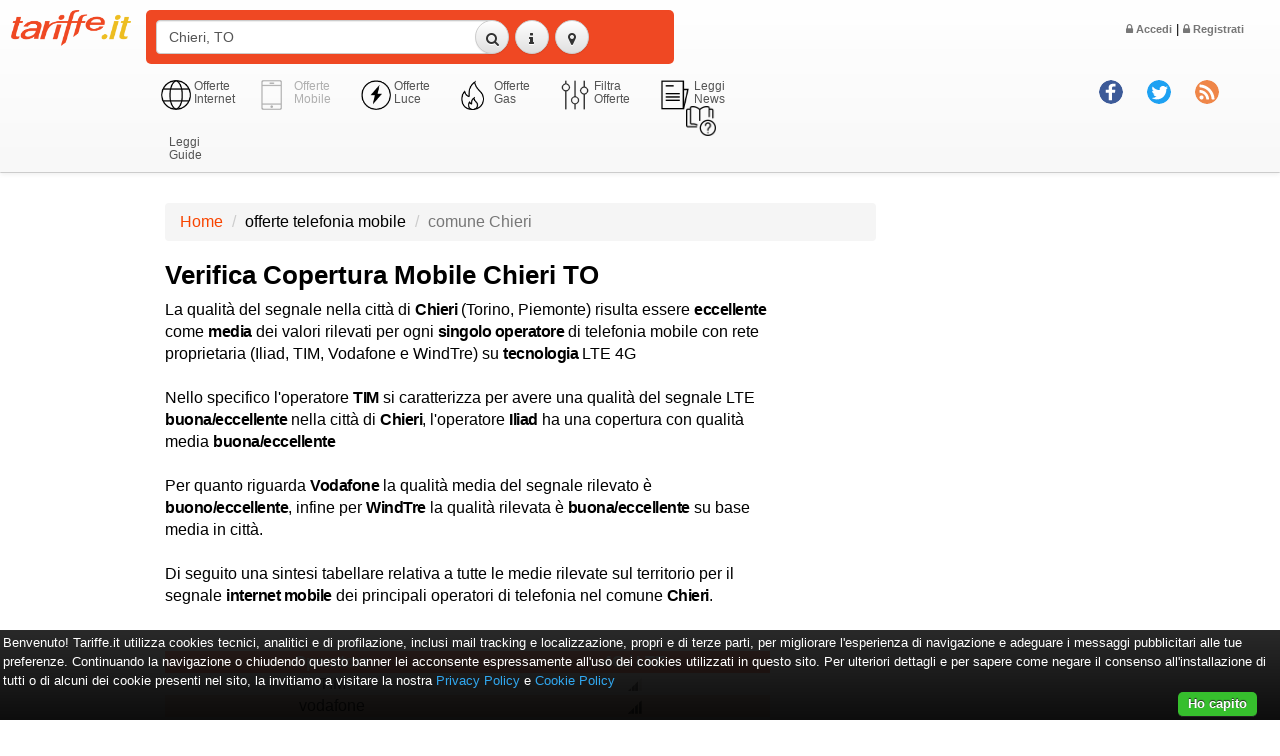

--- FILE ---
content_type: text/html; utf-8=;charset=UTF-8
request_url: https://www.tariffe.it/offerte-mobile/copertura-comune-Chieri
body_size: 30482
content:
<!DOCTYPE html>
<html lang="it">
<head>
		<meta charset="utf-8">
    	<meta http-equiv="Content-Type" content="text/html; charset=UTF-8">
    	<meta http-equiv="X-UA-Compatible" content="IE=edge">
		<meta name="viewport" content="width=device-width, initial-scale=1">	

		<title>Verifica Copertura Mobile Chieri TO | Tariffe.it</title>
		<meta name="description" content="Verifica in tempo reale la reale copertura internet mobile per il Comune Chieri, TO cap 10023 scegli l'offerta ed attiva la migliore">
    	<meta name="author" content="Tariffe.it">
				<meta name ="keywords" content="tariffe tariffe.it comparazione motore ricerca search adsl fibra wireless mobile energia tim fastweb beactive activenetwork eolo vodafone tre wind noitel iliad"/>
				
		
		<meta property="og:locale" content="it_IT">
		 <meta property="og:type" content="article" /> 		
		<meta property="og:site_name" content="tariffe.it">

		<meta property="og:title" content="Verifica Copertura Mobile Chieri TO | Tariffe.it">
		<meta property="og:description" content="Verifica in tempo reale la reale copertura internet mobile per il Comune Chieri, TO cap 10023 scegli l'offerta ed attiva la migliore">

								
				<meta property="og:image" 				content="https://www.tariffe.it/img/logo-tariffe-share.png">
		<meta property="og:image:secure_url" 	content="https://www.tariffe.it/img/logo-tariffe-share.png">
				<meta property="og:image:type" content="image/png">
		<meta property="og:image:width" content="300">
		<meta property="og:image:height" content="99">

		<meta name="twitter:card" content="summary_large_image">
		<meta name="twitter:title" content="Verifica Copertura Mobile Chieri TO | Tariffe.it">
		<meta name="twitter:description" content="Verifica in tempo reale la reale copertura internet mobile per il Comune Chieri, TO cap 10023 scegli l'offerta ed attiva la migliore">
				<meta name="twitter:image" content="https://www.tariffe.it/img/logo-tariffe-share.png">
		
				<link rel="canonical" href="https://www.tariffe.it/offerte-mobile/copertura-comune-Chieri"> 
				<link rel="icon" href="/favicon.ico"> 

		<!-- css library master file -->
		<link rel="preload" href="/font-awesome/fonts/fontawesome-webfont.woff2?v=4.7.0" as="font" type="font/woff2" crossorigin>
				<link rel="stylesheet" type="text/css" href="/css/master.css"/>
		
		<!-- nuovo menu --> 
		<link rel="stylesheet" href="/css/js-offcanvas.css">
		<link rel="stylesheet" type="text/css" href="/css/tariffe-menu.css"/>
		<!-- fine nuovo menu --> 

		<!-- <link rel="stylesheet" type="text/css" href="https://www.megadsl.it/tariffe/css/tariffe-pagine.css"/>	 -->

		<!-- css library master file preload -->
		<!--
				<link rel="preload" as="style" href="/css/master.css" onload="this.rel='stylesheet'"/>
				<link rel="preload" as="style" href="https://www.megadsl.it/tariffe/css/tariffe-pagine.css" onload="this.rel='stylesheet'"/>
		-->
		
		<!-- css library preload -->
		<!--
		<link rel="preload" as="style" href="/css/bootstrap.min.css" onload="this.rel='stylesheet'"/>
		<link rel="preload" as="style" href="/css/bootstrap-theme.css" onload="this.rel='stylesheet'"/>
    	<link rel="preload" as="style" href="/font-awesome/css/font-awesome.min.css" onload="this.rel='stylesheet'"/>
		<link rel="preload" as="style" href="/css/tooltipster.bundle.min.css" onload="this.rel='stylesheet'"/>
		<link rel="preload" as="style" href="/css/tooltipster-sideTip-tariffe.min.css" onload="this.rel='stylesheet'"/>
    	<link rel="preload" as="style" href="/css/bootstrap-theme-tariffe.css" onload="this.rel='stylesheet'"/>	
		<link rel="preload" as="style" href="/css/nouislider.min.css" onload="this.rel='stylesheet'"/>	
		
				<link rel="preload" as="style" href="/css/sweetalert2.css" onload="this.rel='stylesheet'"/>
				<link rel="preload" as="style" href="https://www.megadsl.it/tariffe/css/tariffe-pagine.css" onload="this.rel='stylesheet'"/>
		-->


		<!-- 
		<link rel="stylesheet" type="text/css" href="/css/killer.css"/>   
    	<link rel="stylesheet" type="text/css" href="/css/ouibounce.css"/>
		<link rel="stylesheet" type="text/css" href="/css/animate.min.css"> 
		-->

				<!-- Mailchimp snippet -->
		<script id="mcjs">!function(c,h,i,m,p){m=c.createElement(h),p=c.getElementsByTagName(h)[0],m.async=1,m.src=i,p.parentNode.insertBefore(m,p)}(document,"script","https://chimpstatic.com/mcjs-connected/js/users/88f8a599f6f30884e8552beed/d3a9d1611c493c1698b1a3195.js");</script>
		<!-- End mailchimp snippet -->
		
		<!-- Google Tag Manager - custom dataLayer -->
		<script>
			window.dataLayer = window.dataLayer || [];
		</script>
		<!-- End Google Tag Manager - custom dataLayer -->
		<!-- Google Tag Manager -->
		<script>(function(w,d,s,l,i){w[l]=w[l]||[];w[l].push({'gtm.start':new Date().getTime(),event:'gtm.js'});var f=d.getElementsByTagName(s)[0],j=d.createElement(s),dl=l!='dataLayer'?'&l='+l:'';j.async=true;j.src='https://www.googletagmanager.com/gtm.js?id='+i+dl;f.parentNode.insertBefore(j,f);})(window,document,'script','dataLayer','GTM-WS8XKRP');</script>
		<!-- End Google Tag Manager -->

		<!-- Google ADSense -->
		<!-- <script data-ad-client="ca-pub-2997456927253546" async src="https://pagead2.googlesyndication.com/pagead/js/adsbygoogle.js"></script> -->
		<!-- End Google ADSense -->
		
</head>
<body>
	
	<div id="wrap">
	  <div id="content">
			<!-- list -->

<!-- header con box di ricerca -->
<!-- list header -->
<!-- fiber and adsl speed
max-fiber : 		0.0
max-fiber-ftth : 	0.0
max-fiber-evdsl : 	0.0
max-fiber-vdsl : 	0.0
max-adsl : 			0.0
canonical-adsl : 	0.0
canonical-fiber : 	0.0
-->
<nav id="mainNav" class="navbar navbar-default navbar-static-top navbar-custom">
	<div class="container-fluid">					
			<div class="navbar-header">	
				<div class="row">	
					<div class="col-xs-1 col-sm-1 col-md-1 col-lg-1 col-tariffe-logo">
						<a href="/">
															<img class="img-responsive" src="/img/logo-tariffe.png" alt="Offerte mobile" title="Offerte telefonia fissa e mobile">
													</a>
					</div>

					<div class="col-xs-5 col-sm-5 col-md-5 col-lg-5 nopadding">
						<div class="bgForm">
							<div class="col-xs-7 col-sm-7 col-md-8 col-lg-8 nopadding"><input type="text" class="form-control"  placeholder="Esempio: Via Roma, 1, Milano" name="q" id="q" value="Chieri, TO"></div>
							<div class="col-xs-5 col-sm-5 col-md-4 col-lg-4" style="min-width:120px">
								<button id="search" class="btn btn-default btnForm btnSearch"><i class="fa fa-search"></i></button>
																<a href="#" data-toggle="popover" data-placement="bottom" data-content="	
			L'indirizzo Chieri, TO risulta essere coperto da servizi mobile dei seguenti operatori:<br>
		
		TIM: Lte / 4G buono,
		Vodafone: Lte / 4G eccellente,
		WindTre ITA: Lte / 4G buono,
		iliad: Lte / 4G eccellente.
		
" title="Copertura adsl veloce fibra"><button id="netmap" type="button" class="btn btn-default btnForm"><i class="fa fa-info"></i></button></a>
																<button id="viewmap" type="button" class="btn btn-default btnForm"><i class="fa fa-map-marker"></i></button>
							</div>
						</div>					
					</div>
					<!--
					<div class="col-xs-1 col-sm-1 col-md-1 col-lg-1 right bonus-amazon nopadding">
						 <a href="#" data-toggle="modal" data-target="#amazonModal" title="bonus amazon"><img class="img-responsive" src="/img/img-bonus-amazon.png" alt="bonus amazon per offerte adsl, fibra, telefonia fissa e mobile" title="bonus amazon per offerte adsl, fibra, telefonia fissa e mobile"></a>		
					</div>
					-->	
					<div class="menu-top-btn">
						<div class="row">	
														<a id="login" href="#" data-toggle="modal" data-target="#loginModal" class="nav-link dropdown-toggle" data-toggle="dropdown"> <i class="fa fa-lock" aria-hidden="true"></i> Accedi</a> | <a id="registrazione" href="#" data-toggle="modal" data-target="#registrazioneModal" class="nav-link  dropdown-toggle" data-toggle="dropdown"> <i class="fa fa-lock" aria-hidden="true"></i> Registrati</a>
													</div>
					</div>
					<div class="social">	
						<div class="row">
							<div class="col-xs-2 col-sm-2 col-md-2 col-lg-2 col-xl-2"><br></div>
							<div class="col-xs-3 col-sm-3 col-md-3 col-lg-3 col-xl-3"><a href="http://www.facebook.com/tariffe.it" target="_blank"><img src="/img/icon-facebook.png"></a></div>
							<div class="col-xs-3 col-sm-3 col-md-3 col-lg-3 col-xl-3"><a href="//twitter.com/tariffeit" target="_blank"><img src="/img/icon-twitter.png"></a></div>
							<div class="col-xs-3 col-sm-3 col-md-3 col-lg-3 col-xl-3"><a href="http://feeds.feedburner.com/TariffeitNews" target="_blank"><img src="/img/icon-rss.png"></a></div>
						</div>	
					</div>
					<div class="clearfix visible-xs"></div>
				</div> <!-- row -->
			</div> <!-- navbar-header -->
			
			<input type="hidden" id="alertinfo" value="
	
		L'indirizzo <strong>Chieri, TO</strong> risulta essere coperto da servizi <strong>mobile</strong> dei seguenti operatori:<br><br>
		<table class='table table-condensed text-center'>
			<thead>
				<tr>
					<th class='text-center'>Operatore</th>
					<th class='text-center'>4G / LTE</th>
					<!--<th class='text-center'>3G</th>
					<th class='text-center'>2G</th> -->
				</tr>
			</thead>
			<tbody>
				<tr>
					<td>TIM</td>
					<td><img src='/img/coverage/buono.png' width='20px' alt='buono' title='buono'></a></td>
					<!-- <td><img src='/img/coverage/debole.png' width='20px' alt='debole' title='debole'></a></td>
					<td><img src='/img/coverage/non-rilevato.png' width='20px' alt='non-rilevato' title='non-rilevato'></a></td>-->
				</tr>
				<tr>
					<td>vodafone</td>
					<td><img src='/img/coverage/eccellente.png' width='20px' alt='eccellente' title='eccellente'></a></td>
					<!-- <td><img src='/img/coverage/eccellente.png' width='20px' alt='eccellente' title='eccellente'></a></td>
					<td><img src='/img/coverage/eccellente.png' width='20px' alt='eccellente' title='eccellente'></a></td> -->
				</tr>
				<tr>
					<td>Wind 3 ITA</td>
					<td><img src='/img/coverage/buono.png' width='20px' alt='buono' title='buono'></a></td>
					<!-- <td><img src='/img/coverage/eccellente.png' width='20px' alt='eccellente' title='eccellente'></a></td>
					<td><img src='/img/coverage/buono.png' width='20px' alt='buono' title='buono'></a></td> -->
				</tr>
				<tr>
					<td>iliad</td>
					<td><img src='/img/coverage/eccellente.png' width='20px' alt='eccellente' title='eccellente'></a></td>
					<!-- <td><img src='/img/coverage/eccellente.png' width='20px' alt='eccellente' title='eccellente'></a></td>
					<td><img src='/img/coverage/buono.png' width='20px' alt='buono' title='buono'></a></td> -->
				</tr>
			</tbody>	
		</table>
		<b>Scopri le offerte che abbiamo selezionato per te!</b>		
	
	">
			<input type="hidden" id="footerinfo" value="<div class='row'>
<div class='col-lg-12 col-md-12 col-sm-12 col-xs-12' style='font-size:14px'>
<i class='fa fa-certificate' style='font-size:14px;color:#ffd700' aria-hidden='true'></i> Con <a  href='/goto/offerta/desc/infinito-di-vodafone?ref=tffevd' target='_blank'>Infinito</a>
 a soli <strong>24.99</strong> &euro;/Mese
hai <strong>
	1000 Mega
</strong>in download e <strong>		 300 Mega </strong> in upload. 
</div>
</div>
<br>
<div class='row'>
<div class='col-lg-12 col-md-12 col-sm-12 col-xs-12 text-center'>
																			<a  href='/goto/offerta/desc/infinito-di-vodafone?ref=tffevd' target='_blank'><img src='https://www.tariffe.it/logo/logo-vodafone.png' class='logoAdv' alt='logoadv' title='logoadv'></a>
																								</div>
</div>
">
			<input type="hidden" id="isDefaultSearch" value="false">
			<input type="hidden" id="isFirstSearch" value="true">
			<input type="hidden" id="isListPage" value="true">
			<input type="hidden" id="isMobilePage" value="false">
									<input type="hidden" id="numRowNetmap" value="1">
					
			<div class="row">
				<div class="col-xs-2 col-sm-1 col-tariffe-logo nopadding"></div>
				<div class="col-xs-7 col-sm-6 nopadding">
					<div id="map"></div>		
				</div>		  	
			</div>
			<div class="row">
				<div class="col-xs-2 col-sm-2 col-md-2 col-xs-tariffe nopadding">
																																</div> 		
				<div class="col-xs-9 col-sm-10 col-md-8 col-lg-6 mercato">
										<a href="/offerte-internet/search"><div class="col-sm-1 col-md-1"><img src="/img/icona-internet.png" alt="Offerte internet adsl fibra" title="Offerte internet adsl fibra"></div><span class="col-sm-2 col-md-2">Offerte Internet</span></a>
					<div class="col-sm-1 col-md-1 select-icon"><img src="/img/icona-mobile.png" alt="Offerte mobile" title="Offerte mobile"></div><span class="col-sm-2 col-md-2 select-icon">Offerte Mobile</span>
					<a href="/offerte-luce/search"><div class="col-sm-1 col-md-1"><img src="/img/icona-luce.png" alt="Offerte Luce" title="Offerte Luce"></div><span class="col-sm-2 col-md-2">Offerte Luce</span></a>
					<a href="/offerte-gas/search"><div class="col-sm-1 col-md-1"><img src="/img/icona-energia.png" alt="Offerte Gas" title="Offerte Gas"></div><span class="col-sm-2 col-md-2">Offerte Gas</span></a>
					<a href="#" id="filtriMenu"><div class="col-sm-1 col-md-1"><img src="/img/icona-filtri.png" alt="Offerte internet adsl fibra wireless voip" title="Offerte internet adsl fibra wireless voip"></div><span class="col-sm-2 col-md-2">Filtra Offerte</span></a>
										<a href="/news" id="newsMenu"><div class="col-sm-1 col-md-1"><img src="/img/icona-news.png" alt="Scopri le news di tariffe.it su offerte internet adsl fibra wireless voip" title="Scopri le news di tariffe.it su offerte internet adsl fibra wireless voip"></div><span class="col-sm-2 col-md-2">Leggi News</span></a>
					<a href="/guide" id="newsMenu"><div class="col-sm-1 col-md-1"><img src="/img/guide.png" alt="Scopri le guide di tariffe.it su offerte internet adsl fibra wireless voip" title="Scopri le guide di tariffe.it su offerte internet adsl fibra wireless voip"></div><span class="col-sm-2 col-md-2">Leggi Guide</span></a>
				</div>
			</div>
		</div>			
	</div>
</nav>
	
<section>		
	<ul id="filtriMenuPanel" class="nav nav-pills" role="tablist"> 		
		<!-- Mercato - Privati / Aziende -->
		<li class="categorie">
			<a href="javascript:void()" class="dropdown-toggle" id="drop5" data-toggle="dropdown" role="button" aria-haspopup="true" aria-expanded="false">
				<div class="h4">Mercato</div>							
			</a> 							
			<ul id="menu2" aria-labelledby="drop5">
								<li>
											<span class="disabled"><strong><i class="fa fa-check"></i> Privati</strong></span>
									</li>
							</ul> 

			<!-- Soglia Potenza (solo luce) -->
					</li>							
		
		<!-- Tipologia Servizio (CT-C-MON-BIO-TRI) + Tutele -->
				<li class="categorie">
			<a href="javascript:void()" class="dropdown-toggle" id="drop5" data-toggle="dropdown" role="button" aria-haspopup="true" aria-expanded="false" title="tipologia - internet internet+voce voip"> 
				<div class="h4"><i class="fa fa-globe"></i> Tipologia</div>							
			</a>  

			<ul id="menu2" aria-labelledby="drop5">
									<li>
											<a href="javascript:void()" id="serviceCT" class="dropdown-toggle">Internet e Voce</a>  	
										</li>
									<li>
											<a href="javascript:void()" id="serviceC" class="dropdown-toggle">Solo Internet</a>  	
										</li>
												<li>
											<span class="disabled"><strong><i class="fa fa-check"></i> Tutte</strong></span>
									</li>	
							</ul> 
		
			<!-- Tipologia Tutele (solo luce) -->
						
		</li>
		
		<!-- Portata del Contatore (solo gas) -->
		
		<!-- Tecnologia -->
		<li class="categorie">
			<a href="javascript:void()" class="dropdown-toggle" id="drop5" data-toggle="dropdown" role="button" aria-haspopup="true" aria-expanded="false" title="tecnologia - adsl fibra wireless">
			<div class="h4"><i class="fa fa-cogs"></i> Tecnologia </div>
			</a>
			<ul id="menu2" aria-labelledby="drop5">
									<li>
											<a href="javascript:void()" id="technology4G" class="dropdown-toggle">Mobile LTE</a>  	
										</li>
									<li>
											<a href="javascript:void()" id="technology5G" class="dropdown-toggle">Mobile 5G</a>  	
										</li>
								<li>
									<span class="disabled"><strong><i class="fa fa-check"></i> Tutte</strong></span>
								</li>				
			</ul> 

			<!-- Consumo (solo luce) -->
			
		</li> 

		<!-- Operatori -->
		<li class="categorie">
			<a href="javascript:void()" class="dropdown-toggle" id="drop5" data-toggle="dropdown" role="button" aria-haspopup="true" aria-expanded="false" title="operatori tlc - tim fastweb beactive activenetwork eolo vodafone tre wind noitel iliad">
			<div class="h4"><i class="fa fa-users"></i> Operatori</div>

			</a> 
			<ul id="menu2" aria-labelledby="drop5">

									<li>
											<a href="javascript:void()" id="provider3" class="dropdown-toggle">Fastweb</a> 
										</li>	
									<li>
											<a href="javascript:void()" id="provider1561630212742" class="dropdown-toggle">Ho mobile</a> 
										</li>	
									<li>
											<a href="javascript:void()" id="provider4" class="dropdown-toggle">Iliad</a> 
										</li>	
									<li>
											<a href="javascript:void()" id="provider5" class="dropdown-toggle">TIM</a> 
										</li>	
									<li>
											<a href="javascript:void()" id="provider621551112438498" class="dropdown-toggle">Vodafone</a> 
										</li>	
									<li>
											<a href="javascript:void()" id="provider1561633347289" class="dropdown-toggle">kena mobile</a> 
										</li>	
									<li>
											<a href="javascript:void()" id="provider621602497248556" class="dropdown-toggle">very mobile</a> 
										</li>	
									<li>
											<a href="javascript:void()" id="provider621584359310084" class="dropdown-toggle">windtre</a> 
										</li>	
								<li>
									<span class="disabled"><strong><i class="fa fa-check"></i> Tutti</strong></span>
								</li>								
			</ul>
		</li> 		

		<!-- Ordinamento -->
		<li class="categorie">
			<a href="javascript:void()" class="dropdown-toggle" id="drop5" data-toggle="dropdown" role="button" aria-haspopup="true" aria-expanded="false">
			<div class="h4"><i class="fa fa-sort"></i> Ordinamento</div>
			</a> 
			<ul id="menu2" aria-labelledby="drop5">
				
								
				<li>
									<a href="javascript:void()" id="sort1" class="dropdown-toggle">Ranking</a> 
								</li>

				<li>
									<a href="javascript:void()" id="sort2" class="dropdown-toggle">Prezzo</a> 
								</li>

									<li>
											<a href="javascript:void()" id="sort3" class="dropdown-toggle">Download</a> 
										</li>

					<li>
											<a href="javascript:void()" id="sort4" class="dropdown-toggle">Banda Garantita</a> 
										</li>			
				
			</ul>
		</li>
	</ul>	

	<div class="filtriMenu">
		<div class="col-sm-11 col-sm-offset-1">

																												
			
			
																	
																																																											
														</div>			
	</div>			
</section>
<!-- nuova sezione H1 con Keyword specifica -->
<div class="clearfix space30"></div>
<div class="container-fluid">

    <div class="row">
        <div class="col-xs-2 col-sm-2 hidden-md col-xs-tariffe no-gutters"></div>
        <div class="col-xs-7 col-sm-7 col-md-7">	    
        
            <ol class="breadcrumb">
                <li><a href="/">Home</a></li>
                                <li>offerte telefonia mobile</li>
                <li class="active">comune Chieri</li>
                            </ol>
        </div>
    </div> 
    
        <div class="row">
        <div class="col-xs-2 col-sm-2 hidden-md col-xs-tariffe no-gutters"></div>
        <div class="col-xs-10 col-sm-12 col-md-6 col-lg-6">	    
            
                        
	
		<h1 class="accauno">Verifica Copertura Mobile Chieri TO</h1>

		<p>La qualità del segnale nella città di <strong>Chieri</strong> (Torino, Piemonte) risulta essere <strong>eccellente</strong> come <strong>media</strong> dei valori rilevati per ogni <strong>singolo operatore</strong> di telefonia mobile con rete proprietaria (Iliad, TIM, Vodafone e WindTre) su <strong>tecnologia</strong> LTE 4G</p>
		<br>
		<p>
		Nello specifico 
				l'operatore <strong>TIM</strong> si caratterizza per avere una qualità del segnale LTE <strong>buona/eccellente</strong> nella città di <strong>Chieri</strong>, 
		
				l'operatore <strong>Iliad</strong> ha una copertura con qualità media <strong>buona/eccellente</strong>
				</p>
		<br>
		<p>
				Per quanto riguarda <strong>Vodafone</strong> la qualità media del segnale rilevato è <strong>buono/eccellente</strong>,
		
				infine per <strong>WindTre</strong> la qualità rilevata è <strong>buona/eccellente</strong> su base media in città.
				</p>
		<br>
		<p>Di seguito una sintesi tabellare relativa a tutte le medie rilevate sul territorio per il segnale <strong>internet mobile</strong> dei principali operatori di telefonia nel comune <strong>Chieri</strong>.</p>
		<br><br>
		<table cellpadding="0" cellspacing="0" class="table-badge">
			<thead>
				<tr>
					<th>Operatore</th>
					<th>4G / LTE</th>
				</tr>
			</thead>
			<tbody>
				<tr class="table-badge-less">
					<td>TIM</td>
					<td><img src='/img/coverage/buono.png' width='20px' alt='buono' title='buono'></a></td>
					<!-- <td><img src='/img/coverage/debole.png' width='20px' alt='debole' title='debole'></a></td>
					<td><img src='/img/coverage/non-rilevato.png' width='20px' alt='non-rilevato' title='non-rilevato'></a></td> -->
				</tr>
				<tr class="table-badge-more">
					<td>vodafone</td>
					<td><img src='/img/coverage/eccellente.png' width='20px' alt='eccellente' title='eccellente'></a></td>
					<!-- <td><img src='/img/coverage/eccellente.png' width='20px' alt='eccellente' title='eccellente'></a></td>
					<td><img src='/img/coverage/eccellente.png' width='20px' alt='eccellente' title='eccellente'></a></td> -->
				</tr>
				<tr class="table-badge-less">
					<td>Wind 3 ITA</td>
					<td><img src='/img/coverage/buono.png' width='20px' alt='buono' title='buono'></a></td>
					<!-- <td><img src='/img/coverage/eccellente.png' width='20px' alt='eccellente' title='eccellente'></a></td>
					<td><img src='/img/coverage/buono.png' width='20px' alt='buono' title='buono'></a></td> -->
				</tr>
				<tr class="table-badge-more">
					<td>iliad</td>
					<td><img src='/img/coverage/eccellente.png' width='20px' alt='eccellente' title='eccellente'></a></td>
					<!-- <td><img src='/img/coverage/eccellente.png' width='20px' alt='eccellente' title='eccellente'></a></td>
					<td><img src='/img/coverage/buono.png' width='20px' alt='buono' title='buono'></a></td> -->
				</tr>
			</tbody>	
		</table>
		<br>
		<h2 class="accauno">Copertura <strong>mobile</strong> nel territorio di <strong>Chieri</strong> per operatori virtuali</h2>
		<br>
		<p>Ti ricordiamo che gli <strong>operatori virtuali</strong> (MVNO) non hanno una loro rete proprietaria e si appoggiano ale reti degli operatori appena descritti, secondo il seguente schema:</p>
		<br>
		<table cellpadding="0" cellspacing="0" class="table-badge">
			<thead>
				<tr>
					<th>Operatore Virtuale</th>
					<th>Operatore Tradizionale</th>
				</tr>
			</thead>
			<tbody>
				<tr class="table-badge-less">
					<td><a href="/offerte-mobile/operatore-Fastweb" title="fastweb Offerte telefonia mobile">Fastweb</a></td>
					<td><a href="/offerte-mobile/operatore-windtre" title="windtre Offerte telefonia mobile">WindTre</a></td>
				</tr>
				<tr class="table-badge-more">
					<td><a href="/offerte-mobile/operatore-kena%20mobile" title="Kena Offerte telefonia mobile">Kena Mobile</a></td>
					<td><a href="/offerte-mobile/operatore-TIM" title="TIM Offerte telefonia mobile">TIM</a></td>
				</tr>
				<tr class="table-badge-less">
					<td><a href="/offerte-mobile/operatore-Ho%20mobile" title="Ho mobile Offerte telefonia mobile">Ho Mobile</a></td>
					<td><a href="/offerte-mobile/operatore-Vodafone" title="vodafone Offerte telefonia mobile">Vodafone</a></td>
				</tr>
				<tr class="table-badge-more">
					<td><a href="/offerte-mobile/operatore-very%20mobile" title="Very Offerte telefonia mobile">Very Mobile</a></td>
					<td><a href="/offerte-mobile/operatore-windtre" title="windtre Offerte telefonia mobile">WindTre</a></td>
				</tr>
			</tbody>	
		</table>
		
			
            <br><br>
            <h2 class="accauno">Offerte Telefonia mobile attivabili nel comune <strong>Chieri, TO</strong></h2>
            I prezzi che ti stiamo mostrando sono calcolati considerando le <strong>offerte internet mobile</strong> in relazione alla migliore copertura mobile per l'indirizzo <strong>Chieri, TO</strong>.	
            
                    </div>    
        <div class="col-xs-12 col-sm-12 col-md-4 col-lg-4"></div>
    </div>
    
</div>  
<br> 
<!-- approfondimento header dinamico per specifico operatore/comune/search -->

<!-- dettaglio delle offerte adv -->
<!-- list adv offers -->
<div class="clearfix space30"></div>
	<div class="container-fluid">
		<div class="row">
			<div class="col-xs-2 col-sm-2 hidden-md col-xs-tariffe no-gutters"><br></div>
						<!-- >>>>> DATA SCADENZA: 2026-01-27 00:00:00.0 - PROMO ATTIVA: true -->
			<div class="col-xs-5 col-sm-6 col-md-6 col-tariffe">											
					
					<div class="row">	
						<div class="col-lg-12 col-md-12 col-sm-12 col-xs-12 right"><span class="titleAdv"> ADV / 	 Mobile LTE
	 	 +Telefono  
	 </span></div>
					</div>	
					
					<div class="row adv hoverable gotoffer" data-id="kena-1299-150-gb--di-kena-mobile" data-ref="tffroa"  data-isamazon="false" >									    
						<div class="col-lg-12 col-md-12 col-sm-12 col-xs-12">
						
						<!-- ************** NUOVA GESTIONE BADGE ADV ********* -->
						<!-- 1 **** A ****************** B ******* C ********* -->
						<!-- 2 ********************* D *********************** -->
						<!-- 3 **** E ********************* F **************** -->
						<!-- 4 **** G ********* H ********* I **************** -->
						<!-- 4 **** L ********* H ********* I **************** -->
						<!-- ************************************************* -->	

						<!-- riga 1 -->
						<div class="row">

							<!-- posizione A - logo -->
							<div class="col-lg-3 col-md-3 col-sm-3 col-xs-3">
																																																																																																																																																																																																																																																																																																																																																																																																																										<img src="https://www.tariffe.it/logo/kena-mobile-logo.png" class="logoAdv" alt="Logo Operatore kena mobile" title="Logo Operatore kena mobile">	
																																																																																																																																																																																																																																																																																																																																																																																																																																																																																																																											</div>

							<!-- posizione B - nome offerta -->
							<div class="col-lg-7 col-md-7 col-sm-7 col-xs-7">
								<div class="nomeServizioAdv right">
									<h3 class="nomeServizio mytooltip" title="Kena 12.99 150 GB ">
									   <a id="go_621630401678776" 
									   									   href="/goto/offerta/desc/kena-1299-150-gb--di-kena-mobile?ref=tffadl" target="_blank">Kena 12.99 150 ...</a>
									</h3>
								</div>	
							</div>

							<!-- posizione C - bollino -->
							<div class="col-lg-2 col-md-2 col-sm-2 col-xs-2 right">
															</div>	
						
						</div>	

						<!-- riga 2 -->
						<div class="row">

							<!-- posizione D - riga separatrice -->
							<div class="col-lg-12 col-md-12 col-sm-12 col-xs-12">
								<hr>
							</div>

						</div>	

						<!-- riga 3 -->
						<div class="row">

							<!-- posizione E - velocita -->
							<div class="col-lg-6 col-md-6 col-sm-6 col-xs-6">
								<!-- verifica se mobile o internet -->	
																											<span class="pcrServizio">150 Giga</span>										<br><span class="bmg">Rete 4G fino a 60 <span>Mb</span></span>
									
															</div>

							<!-- posizione F - goto -->
							<div class="col-lg-6 col-md-6 col-sm-6 col-xs-6 right">
								<div class="col-lg-12 col-md-12 col-sm-12 col-xs-12">
									<!-- <a href="javascript:void()" class="link-adv-dettagli" data-latlon="7.82107157,45.01315317"  id="621630401678776" data-toggle="modal" data-target="#advModal"><div class="btn btn-adv-new">Dettagli <i class="fa fa-search"></i></div></a> -->
																		<a id="go_621630401678776" href="/goto/offerta/desc/kena-1299-150-gb--di-kena-mobile?ref=tffads" class="btn-adv-dettagli  goto-offer" target="_blank"><div class="btn btn-adv">SCOPRI <i class="fa fa-chevron-right"></i></div></a>	
																	</div>	
							</div>
						
						</div>	

						<!-- riga 4 -->
						<div class="row">

							<!-- prima colonna -->
							<div class="col-lg-6 col-md-6 col-sm-6 col-xs-6">
								
								<!-- posizione G - star rating -->
								<div class="row">
									<div class="col-lg-12 col-md-12 col-sm-12 col-xs-12">
																				<div class="star-ratings-css mytooltip" title="rank tariffe 2350">
											<div class="star-ratings-css-top" style="width: 47%"><span>&#9733;</span><span>&#9733;</span><span>&#9733;</span><span>&#9733;</span><span>&#9733;</span></div>
											<div class="star-ratings-css-bottom"><span>&#9733;</span><span>&#9733;</span><span>&#9733;</span><span>&#9733;</span><span>&#9733;</span></div>
										</div>	
									</div>
								</div>
								<div class="space10"></div>
								<!-- posizione L - prezzo -->
								<div class="row">
									<div class="col-lg-12 col-md-12 col-sm-12 col-xs-12 prezzoAdv">
																					<!-- telco -->
																							&nbsp;&nbsp;a soli <span class="prezzo">12.99 &euro;</span> /Mese
												
																																				
																							
																			</div>		
								</div>
							
							</div>

							<!-- seconda colonna -->
							<div class="col-lg-3 col-md-3 col-sm-3 col-xs-3">
								
								<!-- posizione H - start rating new -->
								<div class="row">
									<div class="col-lg-12 col-md-12 col-sm-12 col-xs-12 star-ratings">	
																														<div class="star-ratings-css mytooltip" title="velocità linea ottima">
											<div>
																								<i class="fa fa-rocket  star-ratings-velocita-css " aria-hidden="true"></i><i class="fa fa-rocket  star-ratings-velocita-css " aria-hidden="true"></i><i class="fa fa-rocket  star-ratings-velocita-css " aria-hidden="true"></i><i class="fa fa-rocket  star-ratings-velocita-css " aria-hidden="true"></i><i class="fa fa-rocket " aria-hidden="true"></i>											</div>
										</div>	
											
																														<div class="star-ratings-css mytooltip" title="assistenza post vendita ottima">
											<div>
																								<i class="fa fa-headphones  star-ratings-postvendita-css " aria-hidden="true"></i><i class="fa fa-headphones  star-ratings-postvendita-css " aria-hidden="true"></i><i class="fa fa-headphones  star-ratings-postvendita-css " aria-hidden="true"></i><i class="fa fa-headphones  star-ratings-postvendita-css " aria-hidden="true"></i><i class="fa fa-headphones " aria-hidden="true"></i>											</div>
										</div>
										
									</div>
								</div>
							
							</div>

							<!-- terza colonna -->
							<div class="col-lg-3 col-md-3 col-sm-3 col-xs-3">
								
								<!-- posizione I - bollino promo -->
								<div class="row">
									<div class="col-lg-12 col-md-12 col-sm-12 col-xs-12">

																															
									</div>
								</div>

							</div>

						</div>
						<!-- **************************************************************** -->

						</div>
					</div>

					<hr>					

				<!-- </a> -->
			</div>
						<!-- >>>>> DATA SCADENZA: 2024-09-01 00:00:00.0 - PROMO ATTIVA: false -->
			<div class="col-xs-5 col-sm-6 col-md-6 col-tariffe">											
					
					<div class="row">	
						<div class="col-lg-12 col-md-12 col-sm-12 col-xs-12 right"><span class="titleAdv"> ADV / 	 Mobile LTE
	 	 +Telefono  
	 </span></div>
					</div>	
					
					<div class="row adv hoverable gotoffer" data-id="very-599-di-very-mobile" data-ref="tffroa"  data-isamazon="false" >									    
						<div class="col-lg-12 col-md-12 col-sm-12 col-xs-12">
						
						<!-- ************** NUOVA GESTIONE BADGE ADV ********* -->
						<!-- 1 **** A ****************** B ******* C ********* -->
						<!-- 2 ********************* D *********************** -->
						<!-- 3 **** E ********************* F **************** -->
						<!-- 4 **** G ********* H ********* I **************** -->
						<!-- 4 **** L ********* H ********* I **************** -->
						<!-- ************************************************* -->	

						<!-- riga 1 -->
						<div class="row">

							<!-- posizione A - logo -->
							<div class="col-lg-3 col-md-3 col-sm-3 col-xs-3">
																																																																																																																																																																																																																																																																																																																																																																																																																																																																																																																																																																																																																																																																																																																																																																																		<img src="https://www.tariffe.it/logo/verymobile-logo.png" class="logoAdv" alt="Logo Operatore very mobile" title="Logo Operatore very mobile">	
																																																																																																																																																																			</div>

							<!-- posizione B - nome offerta -->
							<div class="col-lg-7 col-md-7 col-sm-7 col-xs-7">
								<div class="nomeServizioAdv right">
									<h3 class="nomeServizio mytooltip" title="Very 5.99">
									   <a id="go_621602497248557" 
									   									   href="/goto/offerta/desc/very-599-di-very-mobile?ref=tffadl" target="_blank">Very 5.99</a>
									</h3>
								</div>	
							</div>

							<!-- posizione C - bollino -->
							<div class="col-lg-2 col-md-2 col-sm-2 col-xs-2 right">
															</div>	
						
						</div>	

						<!-- riga 2 -->
						<div class="row">

							<!-- posizione D - riga separatrice -->
							<div class="col-lg-12 col-md-12 col-sm-12 col-xs-12">
								<hr>
							</div>

						</div>	

						<!-- riga 3 -->
						<div class="row">

							<!-- posizione E - velocita -->
							<div class="col-lg-6 col-md-6 col-sm-6 col-xs-6">
								<!-- verifica se mobile o internet -->	
																											<span class="pcrServizio">120 Giga</span>										<br><span class="bmg">Rete 4G fino a 35 <span>Mb</span></span>
									
															</div>

							<!-- posizione F - goto -->
							<div class="col-lg-6 col-md-6 col-sm-6 col-xs-6 right">
								<div class="col-lg-12 col-md-12 col-sm-12 col-xs-12">
									<!-- <a href="javascript:void()" class="link-adv-dettagli" data-latlon="7.82107157,45.01315317"  id="621602497248557" data-toggle="modal" data-target="#advModal"><div class="btn btn-adv-new">Dettagli <i class="fa fa-search"></i></div></a> -->
																		<a id="go_621602497248557" href="/goto/offerta/desc/very-599-di-very-mobile?ref=tffads" class="btn-adv-dettagli  goto-offer" target="_blank"><div class="btn btn-adv">SCOPRI <i class="fa fa-chevron-right"></i></div></a>	
																	</div>	
							</div>
						
						</div>	

						<!-- riga 4 -->
						<div class="row">

							<!-- prima colonna -->
							<div class="col-lg-6 col-md-6 col-sm-6 col-xs-6">
								
								<!-- posizione G - star rating -->
								<div class="row">
									<div class="col-lg-12 col-md-12 col-sm-12 col-xs-12">
																				<div class="star-ratings-css mytooltip" title="rank tariffe 2958">
											<div class="star-ratings-css-top" style="width: 59%"><span>&#9733;</span><span>&#9733;</span><span>&#9733;</span><span>&#9733;</span><span>&#9733;</span></div>
											<div class="star-ratings-css-bottom"><span>&#9733;</span><span>&#9733;</span><span>&#9733;</span><span>&#9733;</span><span>&#9733;</span></div>
										</div>	
									</div>
								</div>
								<div class="space10"></div>
								<!-- posizione L - prezzo -->
								<div class="row">
									<div class="col-lg-12 col-md-12 col-sm-12 col-xs-12 prezzoAdv">
																					<!-- telco -->
																							&nbsp;&nbsp;a soli <span class="prezzo">5.99 &euro;</span> /Mese 
											
																			</div>		
								</div>
							
							</div>

							<!-- seconda colonna -->
							<div class="col-lg-3 col-md-3 col-sm-3 col-xs-3">
								
								<!-- posizione H - start rating new -->
								<div class="row">
									<div class="col-lg-12 col-md-12 col-sm-12 col-xs-12 star-ratings">	
																														<div class="star-ratings-css mytooltip" title="velocità linea buona">
											<div>
																								<i class="fa fa-rocket  star-ratings-velocita-css " aria-hidden="true"></i><i class="fa fa-rocket  star-ratings-velocita-css " aria-hidden="true"></i><i class="fa fa-rocket  star-ratings-velocita-css " aria-hidden="true"></i><i class="fa fa-rocket " aria-hidden="true"></i><i class="fa fa-rocket " aria-hidden="true"></i>											</div>
										</div>	
											
																														<div class="star-ratings-css mytooltip" title="assistenza post vendita buona">
											<div>
																								<i class="fa fa-headphones  star-ratings-postvendita-css " aria-hidden="true"></i><i class="fa fa-headphones  star-ratings-postvendita-css " aria-hidden="true"></i><i class="fa fa-headphones  star-ratings-postvendita-css " aria-hidden="true"></i><i class="fa fa-headphones " aria-hidden="true"></i><i class="fa fa-headphones " aria-hidden="true"></i>											</div>
										</div>
										
									</div>
								</div>
							
							</div>

							<!-- terza colonna -->
							<div class="col-lg-3 col-md-3 col-sm-3 col-xs-3">
								
								<!-- posizione I - bollino promo -->
								<div class="row">
									<div class="col-lg-12 col-md-12 col-sm-12 col-xs-12">

																															
									</div>
								</div>

							</div>

						</div>
						<!-- **************************************************************** -->

						</div>
					</div>

					<hr>					

				<!-- </a> -->
			</div>
					</div>		
	</div>
<div id="advModal" class="modal fade"></div> 
<!-- end list adv offers -->
<!-- dettaglio delle offerte -->
<!-- list offers -->
<div class="clearfix space30"></div>
<section>	
	<div class="container-fluid">
	
				
		<!-- Amazon ADS -->
				<!-- End Amazon ADS -->

		<div class="row">
			<div class="col-xs-2 col-sm-2 hidden-md col-xs-tariffe no-gutters"><br></div> 
			<div class="col-xs-5 col-sm-6 col-md-6 col-tariffe hoverable gotoffer" data-id="ho-899-da-kena-di-ho-mobile" data-ref="tffrow"  data-isamazon="false" >   			
			    
				<!-- ************** NUOVA GESTIONE BADGE ************* -->
				<!-- 1 **** A ********************* B **************** -->
				<!-- 2 **** C ********************* D **************** -->
				<!-- 3 **** E ********************* H **************** -->
				<!-- 4 **** F ********* G ********* I **************** -->
				<!-- ************************************************* -->
				
				<!-- riga 1 -->
				<div class="row">

					<!-- posizione A - logo -->
			      	<div class="col-lg-6 col-md-6 col-sm-6 col-xs-6">
					  																																																																																																																																																																																																																																										<img src="https://www.tariffe.it/logo/ho-mobile-logo-viola.png" class="img-responsive logo" alt="Logo Operatore Ho mobile" title="Logo Operatore Ho mobile">	
																																																																																																																																																																																																																																																																																																																																																																																																																																																																																								</div>

					<!-- posizione B - tipologia -->
					<div class="col-lg-6 col-md-6 col-sm-6 col-xs-6 right">
												<span class="tecnologia"><small>					  
								 Mobile LTE
																Connettività e Voce
							</small>
							</span>	
							&nbsp;	
												</div>
				</div>		
				
				<!-- riga 2 -->
				<div class="row">	
					<!-- posizione C - nome offerta -->	
					<div class="col-lg-7 col-md-7 col-sm-7 col-xs-7">
						<h3 class="nomeServizio mytooltip" title="Ho 8,99 da kena">
							<a 	id="go_621693477304912"  
								href="/goto/offerta/desc/ho-899-da-kena-di-ho-mobile?ref=tfflnk"
																target="_blank">Ho 8,99 da kena</a>
						</h3>				
			      	</div>

					<!-- posizione D - canone se in promo -->	  
			      	<div class="col-lg-5 col-md-5 col-sm-5 col-xs-5 right">	
					  																
																								
 								
																		</div>	
				</div>		
				<!-- riga 3 -->
				<div class="row">
					<!-- posizione E - star rating -->
					<div class="col-lg-4 col-md-4 col-sm-4 col-xs-4">
												<div class="star-ratings-css star-ratings-rank-css mytooltip" title="rank tariffe 3007">
							<div class="star-ratings-css-top" style="width: 60%"><span>&#9733;</span><span>&#9733;</span><span>&#9733;</span><span>&#9733;</span><span>&#9733;</span></div>
							<div class="star-ratings-css-bottom"><span>&#9733;</span><span>&#9733;</span><span>&#9733;</span><span>&#9733;</span><span>&#9733;</span></div>
						</div>
					</div>
					<!-- posizione H - promozione -->	
					<div class="col-lg-8 col-md-8 col-sm-8 col-xs-8 right">	
																					in promo a <span class="prezzo">8.99 &euro;</span> /Mese
																										</div>	
				</div>
				<div class="space20"></div>
				<!-- riga 4 -->
				<div class="row">
					<!-- posizione F - dettaglio -->
					<div class="col-lg-4 col-md-4 col-sm-4 col-xs-4">	
						<!-- verifica  mobile - internet - luce - gas -->	
																					<span class="pcrServizio">150 Giga</span>								<br><span class="bmg">Rete 4G fino a 35 <span>Mb</span></span>
							
											</div>
					<!-- posizione G - start rating new -->
					<div class="col-lg-4 col-md-4 col-sm-4 col-xs-4">	
																		<div class="star-ratings-css mytooltip" title="velocità linea buona">
							<div>
																<i class="fa fa-rocket  star-ratings-velocita-css " aria-hidden="true"></i><i class="fa fa-rocket  star-ratings-velocita-css " aria-hidden="true"></i><i class="fa fa-rocket  star-ratings-velocita-css " aria-hidden="true"></i><i class="fa fa-rocket " aria-hidden="true"></i><i class="fa fa-rocket " aria-hidden="true"></i>							</div>
						</div>	
							
																		<div class="star-ratings-css mytooltip" title="assistenza post vendita buona">
							<div>
																<i class="fa fa-headphones  star-ratings-postvendita-css " aria-hidden="true"></i><i class="fa fa-headphones  star-ratings-postvendita-css " aria-hidden="true"></i><i class="fa fa-headphones  star-ratings-postvendita-css " aria-hidden="true"></i><i class="fa fa-headphones " aria-hidden="true"></i><i class="fa fa-headphones " aria-hidden="true"></i>							</div>
						</div>	
					</div>
					<!-- posizione I - goto -->
					<div class="col-lg-4 col-md-4 col-sm-4 col-xs-4">	
						<!-- <a id="621693477304912" 
							class="link-off-dettagli" 
							data-latlon="7.82107157,45.01315317"  
							href="javascript:void()" 
							data-toggle="modal" 
							data-target="#detailModal">
							<button class="btn btn-offerte-md-new">Dettagli <i class="fa fa-search"></i></button>		
						</a> -->
											</div>

				</div>
				<!-- **************************************************************** -->
				
				<div class="space20"></div>	
				<hr>
			   	<div class="space10"></div>	   	
																</div>

    		<div class="col-xs-5 col-sm-5 col-md-5 col-tariffe"> 
    			<!-- <div class="row">   			 
					<div id="collapseOne621693477304912" class="panel-collapse collapse dropdown-menu" style="border: 0px solid #cbcbcb"></div>
				</div> -->    		 			 
    		</div>  	    				
		
		</div>

					
		<!-- Amazon ADS -->
				<!-- End Amazon ADS -->

		<div class="row">
			<div class="col-xs-2 col-sm-2 hidden-md col-xs-tariffe no-gutters"><br></div> 
			<div class="col-xs-5 col-sm-6 col-md-6 col-tariffe hoverable gotoffer" data-id="kena-1199-solo-dati-di-kena-mobile" data-ref="tffrow"  data-isamazon="false" >   			
			    
				<!-- ************** NUOVA GESTIONE BADGE ************* -->
				<!-- 1 **** A ********************* B **************** -->
				<!-- 2 **** C ********************* D **************** -->
				<!-- 3 **** E ********************* H **************** -->
				<!-- 4 **** F ********* G ********* I **************** -->
				<!-- ************************************************* -->
				
				<!-- riga 1 -->
				<div class="row">

					<!-- posizione A - logo -->
			      	<div class="col-lg-6 col-md-6 col-sm-6 col-xs-6">
					  																																																																																																																																																																																																																																																																																																																											<img src="https://www.tariffe.it/logo/kena-mobile-logo.png" class="img-responsive logo" alt="Logo Operatore kena mobile" title="Logo Operatore kena mobile">	
																																																																																																																																																																																																																																																																																																																																																																																																							</div>

					<!-- posizione B - tipologia -->
					<div class="col-lg-6 col-md-6 col-sm-6 col-xs-6 right">
												<span class="tecnologia"><small>					  
								 Mobile LTE
																Solo Connettività
								</small>
							</span>	
							&nbsp;	
												</div>
				</div>		
				
				<!-- riga 2 -->
				<div class="row">	
					<!-- posizione C - nome offerta -->	
					<div class="col-lg-7 col-md-7 col-sm-7 col-xs-7">
						<h3 class="nomeServizio mytooltip" title="Kena 11.99 solo dati">
							<a 	id="go_621693477304914"  
								href="/goto/offerta/desc/kena-1199-solo-dati-di-kena-mobile?ref=tfflnk"
																target="_blank">Kena 11.99 solo dati</a>
						</h3>				
			      	</div>

					<!-- posizione D - canone se in promo -->	  
			      	<div class="col-lg-5 col-md-5 col-sm-5 col-xs-5 right">	
					  																
																								
 								
																		</div>	
				</div>		
				<!-- riga 3 -->
				<div class="row">
					<!-- posizione E - star rating -->
					<div class="col-lg-4 col-md-4 col-sm-4 col-xs-4">
												<div class="star-ratings-css star-ratings-rank-css mytooltip" title="rank tariffe 3003">
							<div class="star-ratings-css-top" style="width: 60%"><span>&#9733;</span><span>&#9733;</span><span>&#9733;</span><span>&#9733;</span><span>&#9733;</span></div>
							<div class="star-ratings-css-bottom"><span>&#9733;</span><span>&#9733;</span><span>&#9733;</span><span>&#9733;</span><span>&#9733;</span></div>
						</div>
					</div>
					<!-- posizione H - promozione -->	
					<div class="col-lg-8 col-md-8 col-sm-8 col-xs-8 right">	
																					in promo a <span class="prezzo">11.99 &euro;</span> /Mese
																										</div>	
				</div>
				<div class="space20"></div>
				<!-- riga 4 -->
				<div class="row">
					<!-- posizione F - dettaglio -->
					<div class="col-lg-4 col-md-4 col-sm-4 col-xs-4">	
						<!-- verifica  mobile - internet - luce - gas -->	
																					<span class="pcrServizio">Solo voce</span>
								<br><span class="bmg">Attivazione gratis</span>
							
											</div>
					<!-- posizione G - start rating new -->
					<div class="col-lg-4 col-md-4 col-sm-4 col-xs-4">	
																		<div class="star-ratings-css mytooltip" title="velocità linea buona">
							<div>
																<i class="fa fa-rocket  star-ratings-velocita-css " aria-hidden="true"></i><i class="fa fa-rocket  star-ratings-velocita-css " aria-hidden="true"></i><i class="fa fa-rocket  star-ratings-velocita-css " aria-hidden="true"></i><i class="fa fa-rocket " aria-hidden="true"></i><i class="fa fa-rocket " aria-hidden="true"></i>							</div>
						</div>	
							
																		<div class="star-ratings-css mytooltip" title="assistenza post vendita buona">
							<div>
																<i class="fa fa-headphones  star-ratings-postvendita-css " aria-hidden="true"></i><i class="fa fa-headphones  star-ratings-postvendita-css " aria-hidden="true"></i><i class="fa fa-headphones  star-ratings-postvendita-css " aria-hidden="true"></i><i class="fa fa-headphones " aria-hidden="true"></i><i class="fa fa-headphones " aria-hidden="true"></i>							</div>
						</div>	
					</div>
					<!-- posizione I - goto -->
					<div class="col-lg-4 col-md-4 col-sm-4 col-xs-4">	
						<!-- <a id="621693477304914" 
							class="link-off-dettagli" 
							data-latlon="7.82107157,45.01315317"  
							href="javascript:void()" 
							data-toggle="modal" 
							data-target="#detailModal">
							<button class="btn btn-offerte-md-new">Dettagli <i class="fa fa-search"></i></button>		
						</a> -->
											</div>

				</div>
				<!-- **************************************************************** -->
				
				<div class="space20"></div>	
				<hr>
			   	<div class="space10"></div>	   	
																</div>

    		<div class="col-xs-5 col-sm-5 col-md-5 col-tariffe"> 
    			<!-- <div class="row">   			 
					<div id="collapseOne621693477304914" class="panel-collapse collapse dropdown-menu" style="border: 0px solid #cbcbcb"></div>
				</div> -->    		 			 
    		</div>  	    				
		
		</div>

					
		<!-- Amazon ADS -->
				<!-- End Amazon ADS -->

		<div class="row">
			<div class="col-xs-2 col-sm-2 hidden-md col-xs-tariffe no-gutters"><br></div> 
			<div class="col-xs-5 col-sm-6 col-md-6 col-tariffe hoverable gotoffer" data-id="kena-699-130-gb-di-kena-mobile" data-ref="tffrow"  data-isamazon="false" >   			
			    
				<!-- ************** NUOVA GESTIONE BADGE ************* -->
				<!-- 1 **** A ********************* B **************** -->
				<!-- 2 **** C ********************* D **************** -->
				<!-- 3 **** E ********************* H **************** -->
				<!-- 4 **** F ********* G ********* I **************** -->
				<!-- ************************************************* -->
				
				<!-- riga 1 -->
				<div class="row">

					<!-- posizione A - logo -->
			      	<div class="col-lg-6 col-md-6 col-sm-6 col-xs-6">
					  																																																																																																																																																																																																																																																																																																																											<img src="https://www.tariffe.it/logo/kena-mobile-logo.png" class="img-responsive logo" alt="Logo Operatore kena mobile" title="Logo Operatore kena mobile">	
																																																																																																																																																																																																																																																																																																																																																																																																							</div>

					<!-- posizione B - tipologia -->
					<div class="col-lg-6 col-md-6 col-sm-6 col-xs-6 right">
												<span class="tecnologia"><small>					  
								 Mobile LTE
																Connettività e Voce
							</small>
							</span>	
							&nbsp;	
												</div>
				</div>		
				
				<!-- riga 2 -->
				<div class="row">	
					<!-- posizione C - nome offerta -->	
					<div class="col-lg-7 col-md-7 col-sm-7 col-xs-7">
						<h3 class="nomeServizio mytooltip" title="Kena 6.99 130 GB">
							<a 	id="go_621693477304915"  
								href="/goto/offerta/desc/kena-699-130-gb-di-kena-mobile?ref=tfflnk"
																target="_blank">Kena 6.99 130 GB</a>
						</h3>				
			      	</div>

					<!-- posizione D - canone se in promo -->	  
			      	<div class="col-lg-5 col-md-5 col-sm-5 col-xs-5 right">	
					  																
																								
 								
																		</div>	
				</div>		
				<!-- riga 3 -->
				<div class="row">
					<!-- posizione E - star rating -->
					<div class="col-lg-4 col-md-4 col-sm-4 col-xs-4">
												<div class="star-ratings-css star-ratings-rank-css mytooltip" title="rank tariffe 3007">
							<div class="star-ratings-css-top" style="width: 60%"><span>&#9733;</span><span>&#9733;</span><span>&#9733;</span><span>&#9733;</span><span>&#9733;</span></div>
							<div class="star-ratings-css-bottom"><span>&#9733;</span><span>&#9733;</span><span>&#9733;</span><span>&#9733;</span><span>&#9733;</span></div>
						</div>
					</div>
					<!-- posizione H - promozione -->	
					<div class="col-lg-8 col-md-8 col-sm-8 col-xs-8 right">	
																					in promo a <span class="prezzo">6.99 &euro;</span> /Mese
																										</div>	
				</div>
				<div class="space20"></div>
				<!-- riga 4 -->
				<div class="row">
					<!-- posizione F - dettaglio -->
					<div class="col-lg-4 col-md-4 col-sm-4 col-xs-4">	
						<!-- verifica  mobile - internet - luce - gas -->	
																					<span class="pcrServizio">130 Giga</span>								<br><span class="bmg">Rete 4G fino a 60 <span>Mb</span></span>
							
											</div>
					<!-- posizione G - start rating new -->
					<div class="col-lg-4 col-md-4 col-sm-4 col-xs-4">	
																		<div class="star-ratings-css mytooltip" title="velocità linea buona">
							<div>
																<i class="fa fa-rocket  star-ratings-velocita-css " aria-hidden="true"></i><i class="fa fa-rocket  star-ratings-velocita-css " aria-hidden="true"></i><i class="fa fa-rocket  star-ratings-velocita-css " aria-hidden="true"></i><i class="fa fa-rocket " aria-hidden="true"></i><i class="fa fa-rocket " aria-hidden="true"></i>							</div>
						</div>	
							
																		<div class="star-ratings-css mytooltip" title="assistenza post vendita buona">
							<div>
																<i class="fa fa-headphones  star-ratings-postvendita-css " aria-hidden="true"></i><i class="fa fa-headphones  star-ratings-postvendita-css " aria-hidden="true"></i><i class="fa fa-headphones  star-ratings-postvendita-css " aria-hidden="true"></i><i class="fa fa-headphones " aria-hidden="true"></i><i class="fa fa-headphones " aria-hidden="true"></i>							</div>
						</div>	
					</div>
					<!-- posizione I - goto -->
					<div class="col-lg-4 col-md-4 col-sm-4 col-xs-4">	
						<!-- <a id="621693477304915" 
							class="link-off-dettagli" 
							data-latlon="7.82107157,45.01315317"  
							href="javascript:void()" 
							data-toggle="modal" 
							data-target="#detailModal">
							<button class="btn btn-offerte-md-new">Dettagli <i class="fa fa-search"></i></button>		
						</a> -->
											</div>

				</div>
				<!-- **************************************************************** -->
				
				<div class="space20"></div>	
				<hr>
			   	<div class="space10"></div>	   	
																</div>

    		<div class="col-xs-5 col-sm-5 col-md-5 col-tariffe"> 
    			<!-- <div class="row">   			 
					<div id="collapseOne621693477304915" class="panel-collapse collapse dropdown-menu" style="border: 0px solid #cbcbcb"></div>
				</div> -->    		 			 
    		</div>  	    				
		
		</div>

					
		<!-- Amazon ADS -->
				<!-- End Amazon ADS -->

		<div class="row">
			<div class="col-xs-2 col-sm-2 hidden-md col-xs-tariffe no-gutters"><br></div> 
			<div class="col-xs-5 col-sm-6 col-md-6 col-tariffe hoverable gotoffer" data-id="tim-5g-power-smart-di-tim" data-ref="tffrow"  data-isamazon="false" >   			
			    
				<!-- ************** NUOVA GESTIONE BADGE ************* -->
				<!-- 1 **** A ********************* B **************** -->
				<!-- 2 **** C ********************* D **************** -->
				<!-- 3 **** E ********************* H **************** -->
				<!-- 4 **** F ********* G ********* I **************** -->
				<!-- ************************************************* -->
				
				<!-- riga 1 -->
				<div class="row">

					<!-- posizione A - logo -->
			      	<div class="col-lg-6 col-md-6 col-sm-6 col-xs-6">
					  																																																																																																																<img src="https://www.tariffe.it/logo/logo-tim.png" class="img-responsive logo" alt="Logo Operatore TIM" title="Logo Operatore TIM">	
																																																																																																																																																																																																																																																																																																																																																																																																																																																																																																																																																																																																																		</div>

					<!-- posizione B - tipologia -->
					<div class="col-lg-6 col-md-6 col-sm-6 col-xs-6 right">
												<span class="tecnologia"><small>					  
								 Mobile 5G
																Connettività e Voce
							</small>
							</span>	
							&nbsp;	
												</div>
				</div>		
				
				<!-- riga 2 -->
				<div class="row">	
					<!-- posizione C - nome offerta -->	
					<div class="col-lg-7 col-md-7 col-sm-7 col-xs-7">
						<h3 class="nomeServizio mytooltip" title="TIM 5G Power Smart">
							<a 	id="go_621649401502851"  
								href="/goto/offerta/desc/tim-5g-power-smart-di-tim?ref=tfflnk"
																target="_blank">TIM 5G Power Smart</a>
						</h3>				
			      	</div>

					<!-- posizione D - canone se in promo -->	  
			      	<div class="col-lg-5 col-md-5 col-sm-5 col-xs-5 right">	
					  																
																								
 								
																		</div>	
				</div>		
				<!-- riga 3 -->
				<div class="row">
					<!-- posizione E - star rating -->
					<div class="col-lg-4 col-md-4 col-sm-4 col-xs-4">
												<div class="star-ratings-css star-ratings-rank-css mytooltip" title="rank tariffe 3009">
							<div class="star-ratings-css-top" style="width: 60%"><span>&#9733;</span><span>&#9733;</span><span>&#9733;</span><span>&#9733;</span><span>&#9733;</span></div>
							<div class="star-ratings-css-bottom"><span>&#9733;</span><span>&#9733;</span><span>&#9733;</span><span>&#9733;</span><span>&#9733;</span></div>
						</div>
					</div>
					<!-- posizione H - promozione -->	
					<div class="col-lg-8 col-md-8 col-sm-8 col-xs-8 right">	
																					in promo a <span class="prezzo">14.99 &euro;</span> /Mese
																										</div>	
				</div>
				<div class="space20"></div>
				<!-- riga 4 -->
				<div class="row">
					<!-- posizione F - dettaglio -->
					<div class="col-lg-4 col-md-4 col-sm-4 col-xs-4">	
						<!-- verifica  mobile - internet - luce - gas -->	
																					<span class="pcrServizio">100 Giga</span>								<br><span class="bmg">Rete 5G fino a 2000 <span>Mb</span></span>
							
											</div>
					<!-- posizione G - start rating new -->
					<div class="col-lg-4 col-md-4 col-sm-4 col-xs-4">	
																		<div class="star-ratings-css mytooltip" title="velocità linea buona">
							<div>
																<i class="fa fa-rocket  star-ratings-velocita-css " aria-hidden="true"></i><i class="fa fa-rocket  star-ratings-velocita-css " aria-hidden="true"></i><i class="fa fa-rocket  star-ratings-velocita-css " aria-hidden="true"></i><i class="fa fa-rocket " aria-hidden="true"></i><i class="fa fa-rocket " aria-hidden="true"></i>							</div>
						</div>	
							
																		<div class="star-ratings-css mytooltip" title="assistenza post vendita buona">
							<div>
																<i class="fa fa-headphones  star-ratings-postvendita-css " aria-hidden="true"></i><i class="fa fa-headphones  star-ratings-postvendita-css " aria-hidden="true"></i><i class="fa fa-headphones  star-ratings-postvendita-css " aria-hidden="true"></i><i class="fa fa-headphones " aria-hidden="true"></i><i class="fa fa-headphones " aria-hidden="true"></i>							</div>
						</div>	
					</div>
					<!-- posizione I - goto -->
					<div class="col-lg-4 col-md-4 col-sm-4 col-xs-4">	
						<!-- <a id="621649401502851" 
							class="link-off-dettagli" 
							data-latlon="7.82107157,45.01315317"  
							href="javascript:void()" 
							data-toggle="modal" 
							data-target="#detailModal">
							<button class="btn btn-offerte-md-new">Dettagli <i class="fa fa-search"></i></button>		
						</a> -->
												&nbsp;
						<a 	id="go_621649401502851"  
							href="/goto/offerta/desc/tim-5g-power-smart-di-tim?ref=tffweb"
														target="_blank" ><div class="btn btn-goto">SCOPRI <i class="fa fa-chevron-right"></i></div></a>
							<!-- target="_blank" ><div class="btn btn-offerte-md">Vai <i class="fa fa-chevron-right"></i></div></a> -->		
											</div>

				</div>
				<!-- **************************************************************** -->
				
				<div class="space20"></div>	
				<hr>
			   	<div class="space10"></div>	   	
																</div>

    		<div class="col-xs-5 col-sm-5 col-md-5 col-tariffe"> 
    			<!-- <div class="row">   			 
					<div id="collapseOne621649401502851" class="panel-collapse collapse dropdown-menu" style="border: 0px solid #cbcbcb"></div>
				</div> -->    		 			 
    		</div>  	    				
		
		</div>

					
		<!-- Amazon ADS -->
				<!-- End Amazon ADS -->

		<div class="row">
			<div class="col-xs-2 col-sm-2 hidden-md col-xs-tariffe no-gutters"><br></div> 
			<div class="col-xs-5 col-sm-6 col-md-6 col-tariffe hoverable gotoffer" data-id="infinito-black-edition-di-vodafone" data-ref="tffrow"  data-isamazon="false" >   			
			    
				<!-- ************** NUOVA GESTIONE BADGE ************* -->
				<!-- 1 **** A ********************* B **************** -->
				<!-- 2 **** C ********************* D **************** -->
				<!-- 3 **** E ********************* H **************** -->
				<!-- 4 **** F ********* G ********* I **************** -->
				<!-- ************************************************* -->
				
				<!-- riga 1 -->
				<div class="row">

					<!-- posizione A - logo -->
			      	<div class="col-lg-6 col-md-6 col-sm-6 col-xs-6">
					  																																																																																																																																																																																																																																																																																																																							<img src="https://www.tariffe.it/logo/logo-vodafone.png" class="img-responsive logo" alt="Logo Operatore Vodafone" title="Logo Operatore Vodafone">	
																																																																																																																																																																																																																																																																																																																																																																																																											</div>

					<!-- posizione B - tipologia -->
					<div class="col-lg-6 col-md-6 col-sm-6 col-xs-6 right">
												<span class="tecnologia"><small>					  
								 Mobile 5G
																Connettività e Voce
							</small>
							</span>	
							&nbsp;	
												</div>
				</div>		
				
				<!-- riga 2 -->
				<div class="row">	
					<!-- posizione C - nome offerta -->	
					<div class="col-lg-7 col-md-7 col-sm-7 col-xs-7">
						<h3 class="nomeServizio mytooltip" title="Infinito Black Edition">
							<a 	id="go_621693477304916"  
								href="/goto/offerta/desc/infinito-black-edition-di-vodafone?ref=tfflnk"
																target="_blank">Infinito Black Edition</a>
						</h3>				
			      	</div>

					<!-- posizione D - canone se in promo -->	  
			      	<div class="col-lg-5 col-md-5 col-sm-5 col-xs-5 right">	
					  																
																								
 								
																		</div>	
				</div>		
				<!-- riga 3 -->
				<div class="row">
					<!-- posizione E - star rating -->
					<div class="col-lg-4 col-md-4 col-sm-4 col-xs-4">
												<div class="star-ratings-css star-ratings-rank-css mytooltip" title="rank tariffe 3004">
							<div class="star-ratings-css-top" style="width: 60%"><span>&#9733;</span><span>&#9733;</span><span>&#9733;</span><span>&#9733;</span><span>&#9733;</span></div>
							<div class="star-ratings-css-bottom"><span>&#9733;</span><span>&#9733;</span><span>&#9733;</span><span>&#9733;</span><span>&#9733;</span></div>
						</div>
					</div>
					<!-- posizione H - promozione -->	
					<div class="col-lg-8 col-md-8 col-sm-8 col-xs-8 right">	
																					in promo a <span class="prezzo">39.99 &euro;</span> /Mese
																										</div>	
				</div>
				<div class="space20"></div>
				<!-- riga 4 -->
				<div class="row">
					<!-- posizione F - dettaglio -->
					<div class="col-lg-4 col-md-4 col-sm-4 col-xs-4">	
						<!-- verifica  mobile - internet - luce - gas -->	
																					<span class="pcrServizio">Giga illim.</span>								<br><span class="bmg">Rete 5G fino a 2500 <span>Mb</span></span>
							
											</div>
					<!-- posizione G - start rating new -->
					<div class="col-lg-4 col-md-4 col-sm-4 col-xs-4">	
																		<div class="star-ratings-css mytooltip" title="velocità linea buona">
							<div>
																<i class="fa fa-rocket  star-ratings-velocita-css " aria-hidden="true"></i><i class="fa fa-rocket  star-ratings-velocita-css " aria-hidden="true"></i><i class="fa fa-rocket  star-ratings-velocita-css " aria-hidden="true"></i><i class="fa fa-rocket " aria-hidden="true"></i><i class="fa fa-rocket " aria-hidden="true"></i>							</div>
						</div>	
							
																		<div class="star-ratings-css mytooltip" title="assistenza post vendita buona">
							<div>
																<i class="fa fa-headphones  star-ratings-postvendita-css " aria-hidden="true"></i><i class="fa fa-headphones  star-ratings-postvendita-css " aria-hidden="true"></i><i class="fa fa-headphones  star-ratings-postvendita-css " aria-hidden="true"></i><i class="fa fa-headphones " aria-hidden="true"></i><i class="fa fa-headphones " aria-hidden="true"></i>							</div>
						</div>	
					</div>
					<!-- posizione I - goto -->
					<div class="col-lg-4 col-md-4 col-sm-4 col-xs-4">	
						<!-- <a id="621693477304916" 
							class="link-off-dettagli" 
							data-latlon="7.82107157,45.01315317"  
							href="javascript:void()" 
							data-toggle="modal" 
							data-target="#detailModal">
							<button class="btn btn-offerte-md-new">Dettagli <i class="fa fa-search"></i></button>		
						</a> -->
											</div>

				</div>
				<!-- **************************************************************** -->
				
				<div class="space20"></div>	
				<hr>
			   	<div class="space10"></div>	   	
																</div>

    		<div class="col-xs-5 col-sm-5 col-md-5 col-tariffe"> 
    			<!-- <div class="row">   			 
					<div id="collapseOne621693477304916" class="panel-collapse collapse dropdown-menu" style="border: 0px solid #cbcbcb"></div>
				</div> -->    		 			 
    		</div>  	    				
		
		</div>

					
		<!-- Amazon ADS -->
				<!-- End Amazon ADS -->

		<div class="row">
			<div class="col-xs-2 col-sm-2 hidden-md col-xs-tariffe no-gutters"><br></div> 
			<div class="col-xs-5 col-sm-6 col-md-6 col-tariffe hoverable gotoffer" data-id="solo-voce-di-windtre" data-ref="tffrow"  data-isamazon="false" >   			
			    
				<!-- ************** NUOVA GESTIONE BADGE ************* -->
				<!-- 1 **** A ********************* B **************** -->
				<!-- 2 **** C ********************* D **************** -->
				<!-- 3 **** E ********************* H **************** -->
				<!-- 4 **** F ********* G ********* I **************** -->
				<!-- ************************************************* -->
				
				<!-- riga 1 -->
				<div class="row">

					<!-- posizione A - logo -->
			      	<div class="col-lg-6 col-md-6 col-sm-6 col-xs-6">
					  																																																																																																																																																																																																																																																																																																																																																																																																																																																																																																																																																																													<img src="https://www.tariffe.it/logo/logo-windtre.png" class="img-responsive logo" alt="Logo Operatore windtre" title="Logo Operatore windtre">	
																																																																																																																																																					</div>

					<!-- posizione B - tipologia -->
					<div class="col-lg-6 col-md-6 col-sm-6 col-xs-6 right">
												<span class="tecnologia"><small>					  
								 Mobile LTE
																Connettività e Voce
							</small>
							</span>	
							&nbsp;	
												</div>
				</div>		
				
				<!-- riga 2 -->
				<div class="row">	
					<!-- posizione C - nome offerta -->	
					<div class="col-lg-7 col-md-7 col-sm-7 col-xs-7">
						<h3 class="nomeServizio mytooltip" title="Solo Voce">
							<a 	id="go_621693477304917"  
								href="/goto/offerta/desc/solo-voce-di-windtre?ref=tfflnk"
																target="_blank">Solo Voce</a>
						</h3>				
			      	</div>

					<!-- posizione D - canone se in promo -->	  
			      	<div class="col-lg-5 col-md-5 col-sm-5 col-xs-5 right">	
					  																
																								
 								
																		</div>	
				</div>		
				<!-- riga 3 -->
				<div class="row">
					<!-- posizione E - star rating -->
					<div class="col-lg-4 col-md-4 col-sm-4 col-xs-4">
												<div class="star-ratings-css star-ratings-rank-css mytooltip" title="rank tariffe 3005">
							<div class="star-ratings-css-top" style="width: 60%"><span>&#9733;</span><span>&#9733;</span><span>&#9733;</span><span>&#9733;</span><span>&#9733;</span></div>
							<div class="star-ratings-css-bottom"><span>&#9733;</span><span>&#9733;</span><span>&#9733;</span><span>&#9733;</span><span>&#9733;</span></div>
						</div>
					</div>
					<!-- posizione H - promozione -->	
					<div class="col-lg-8 col-md-8 col-sm-8 col-xs-8 right">	
																					in promo a <span class="prezzo">7.99 &euro;</span> /Mese
																										</div>	
				</div>
				<div class="space20"></div>
				<!-- riga 4 -->
				<div class="row">
					<!-- posizione F - dettaglio -->
					<div class="col-lg-4 col-md-4 col-sm-4 col-xs-4">	
						<!-- verifica  mobile - internet - luce - gas -->	
																					<span class="pcrServizio">Solo voce</span>
								<br><span class="bmg">Sim inclusa</span>
							
											</div>
					<!-- posizione G - start rating new -->
					<div class="col-lg-4 col-md-4 col-sm-4 col-xs-4">	
																		<div class="star-ratings-css mytooltip" title="velocità linea buona">
							<div>
																<i class="fa fa-rocket  star-ratings-velocita-css " aria-hidden="true"></i><i class="fa fa-rocket  star-ratings-velocita-css " aria-hidden="true"></i><i class="fa fa-rocket  star-ratings-velocita-css " aria-hidden="true"></i><i class="fa fa-rocket " aria-hidden="true"></i><i class="fa fa-rocket " aria-hidden="true"></i>							</div>
						</div>	
							
																		<div class="star-ratings-css mytooltip" title="assistenza post vendita buona">
							<div>
																<i class="fa fa-headphones  star-ratings-postvendita-css " aria-hidden="true"></i><i class="fa fa-headphones  star-ratings-postvendita-css " aria-hidden="true"></i><i class="fa fa-headphones  star-ratings-postvendita-css " aria-hidden="true"></i><i class="fa fa-headphones " aria-hidden="true"></i><i class="fa fa-headphones " aria-hidden="true"></i>							</div>
						</div>	
					</div>
					<!-- posizione I - goto -->
					<div class="col-lg-4 col-md-4 col-sm-4 col-xs-4">	
						<!-- <a id="621693477304917" 
							class="link-off-dettagli" 
							data-latlon="7.82107157,45.01315317"  
							href="javascript:void()" 
							data-toggle="modal" 
							data-target="#detailModal">
							<button class="btn btn-offerte-md-new">Dettagli <i class="fa fa-search"></i></button>		
						</a> -->
											</div>

				</div>
				<!-- **************************************************************** -->
				
				<div class="space20"></div>	
				<hr>
			   	<div class="space10"></div>	   	
																</div>

    		<div class="col-xs-5 col-sm-5 col-md-5 col-tariffe"> 
    			<!-- <div class="row">   			 
					<div id="collapseOne621693477304917" class="panel-collapse collapse dropdown-menu" style="border: 0px solid #cbcbcb"></div>
				</div> -->    		 			 
    		</div>  	    				
		
		</div>

					
		<!-- Amazon ADS -->
				<!-- End Amazon ADS -->

		<div class="row">
			<div class="col-xs-2 col-sm-2 hidden-md col-xs-tariffe no-gutters"><br></div> 
			<div class="col-xs-5 col-sm-6 col-md-6 col-tariffe hoverable gotoffer" data-id="giga-250-di-iliad" data-ref="tffrow"  data-isamazon="false" >   			
			    
				<!-- ************** NUOVA GESTIONE BADGE ************* -->
				<!-- 1 **** A ********************* B **************** -->
				<!-- 2 **** C ********************* D **************** -->
				<!-- 3 **** E ********************* H **************** -->
				<!-- 4 **** F ********* G ********* I **************** -->
				<!-- ************************************************* -->
				
				<!-- riga 1 -->
				<div class="row">

					<!-- posizione A - logo -->
			      	<div class="col-lg-6 col-md-6 col-sm-6 col-xs-6">
					  																																																																																		<img src="https://www.tariffe.it/logo/logo-iliad.png" class="img-responsive logo" alt="Logo Operatore Iliad" title="Logo Operatore Iliad">	
																																																																																																																																																																																																																																																																																																																																																																																																																																																																																																																																																																																																																																																</div>

					<!-- posizione B - tipologia -->
					<div class="col-lg-6 col-md-6 col-sm-6 col-xs-6 right">
												<span class="tecnologia"><small>					  
								 Mobile 5G
																Connettività e Voce
							</small>
							</span>	
							&nbsp;	
												</div>
				</div>		
				
				<!-- riga 2 -->
				<div class="row">	
					<!-- posizione C - nome offerta -->	
					<div class="col-lg-7 col-md-7 col-sm-7 col-xs-7">
						<h3 class="nomeServizio mytooltip" title="Giga 250">
							<a 	id="go_621717403584239"  
								href="/goto/offerta/desc/giga-250-di-iliad?ref=tfflnk"
																target="_blank">Giga 250</a>
						</h3>				
			      	</div>

					<!-- posizione D - canone se in promo -->	  
			      	<div class="col-lg-5 col-md-5 col-sm-5 col-xs-5 right">	
					  																
																								
 								
																		</div>	
				</div>		
				<!-- riga 3 -->
				<div class="row">
					<!-- posizione E - star rating -->
					<div class="col-lg-4 col-md-4 col-sm-4 col-xs-4">
												<div class="star-ratings-css star-ratings-rank-css mytooltip" title="rank tariffe 3006">
							<div class="star-ratings-css-top" style="width: 60%"><span>&#9733;</span><span>&#9733;</span><span>&#9733;</span><span>&#9733;</span><span>&#9733;</span></div>
							<div class="star-ratings-css-bottom"><span>&#9733;</span><span>&#9733;</span><span>&#9733;</span><span>&#9733;</span><span>&#9733;</span></div>
						</div>
					</div>
					<!-- posizione H - promozione -->	
					<div class="col-lg-8 col-md-8 col-sm-8 col-xs-8 right">	
																					in promo a <span class="prezzo">11.99 &euro;</span> /Mese
																										</div>	
				</div>
				<div class="space20"></div>
				<!-- riga 4 -->
				<div class="row">
					<!-- posizione F - dettaglio -->
					<div class="col-lg-4 col-md-4 col-sm-4 col-xs-4">	
						<!-- verifica  mobile - internet - luce - gas -->	
																					<span class="pcrServizio">250 Giga</span>								<br><span class="bmg">Rete 5G fino a 2000 <span>Mb</span></span>
							
											</div>
					<!-- posizione G - start rating new -->
					<div class="col-lg-4 col-md-4 col-sm-4 col-xs-4">	
																		<div class="star-ratings-css mytooltip" title="velocità linea buona">
							<div>
																<i class="fa fa-rocket  star-ratings-velocita-css " aria-hidden="true"></i><i class="fa fa-rocket  star-ratings-velocita-css " aria-hidden="true"></i><i class="fa fa-rocket  star-ratings-velocita-css " aria-hidden="true"></i><i class="fa fa-rocket " aria-hidden="true"></i><i class="fa fa-rocket " aria-hidden="true"></i>							</div>
						</div>	
							
																		<div class="star-ratings-css mytooltip" title="assistenza post vendita buona">
							<div>
																<i class="fa fa-headphones  star-ratings-postvendita-css " aria-hidden="true"></i><i class="fa fa-headphones  star-ratings-postvendita-css " aria-hidden="true"></i><i class="fa fa-headphones  star-ratings-postvendita-css " aria-hidden="true"></i><i class="fa fa-headphones " aria-hidden="true"></i><i class="fa fa-headphones " aria-hidden="true"></i>							</div>
						</div>	
					</div>
					<!-- posizione I - goto -->
					<div class="col-lg-4 col-md-4 col-sm-4 col-xs-4">	
						<!-- <a id="621717403584239" 
							class="link-off-dettagli" 
							data-latlon="7.82107157,45.01315317"  
							href="javascript:void()" 
							data-toggle="modal" 
							data-target="#detailModal">
							<button class="btn btn-offerte-md-new">Dettagli <i class="fa fa-search"></i></button>		
						</a> -->
											</div>

				</div>
				<!-- **************************************************************** -->
				
				<div class="space20"></div>	
				<hr>
			   	<div class="space10"></div>	   	
																</div>

    		<div class="col-xs-5 col-sm-5 col-md-5 col-tariffe"> 
    			<!-- <div class="row">   			 
					<div id="collapseOne621717403584239" class="panel-collapse collapse dropdown-menu" style="border: 0px solid #cbcbcb"></div>
				</div> -->    		 			 
    		</div>  	    				
		
		</div>

					
		<!-- Amazon ADS -->
				<!-- End Amazon ADS -->

		<div class="row">
			<div class="col-xs-2 col-sm-2 hidden-md col-xs-tariffe no-gutters"><br></div> 
			<div class="col-xs-5 col-sm-6 col-md-6 col-tariffe hoverable gotoffer" data-id="iliad-domotica-di-iliad" data-ref="tffrow"  data-isamazon="false" >   			
			    
				<!-- ************** NUOVA GESTIONE BADGE ************* -->
				<!-- 1 **** A ********************* B **************** -->
				<!-- 2 **** C ********************* D **************** -->
				<!-- 3 **** E ********************* H **************** -->
				<!-- 4 **** F ********* G ********* I **************** -->
				<!-- ************************************************* -->
				
				<!-- riga 1 -->
				<div class="row">

					<!-- posizione A - logo -->
			      	<div class="col-lg-6 col-md-6 col-sm-6 col-xs-6">
					  																																																																																		<img src="https://www.tariffe.it/logo/logo-iliad.png" class="img-responsive logo" alt="Logo Operatore Iliad" title="Logo Operatore Iliad">	
																																																																																																																																																																																																																																																																																																																																																																																																																																																																																																																																																																																																																																																</div>

					<!-- posizione B - tipologia -->
					<div class="col-lg-6 col-md-6 col-sm-6 col-xs-6 right">
												<span class="tecnologia"><small>					  
								 Mobile 5G
																Connettività e Voce
							</small>
							</span>	
							&nbsp;	
												</div>
				</div>		
				
				<!-- riga 2 -->
				<div class="row">	
					<!-- posizione C - nome offerta -->	
					<div class="col-lg-7 col-md-7 col-sm-7 col-xs-7">
						<h3 class="nomeServizio mytooltip" title="Iliad Domotica">
							<a 	id="go_621717403584240"  
								href="/goto/offerta/desc/iliad-domotica-di-iliad?ref=tfflnk"
																target="_blank">Iliad Domotica</a>
						</h3>				
			      	</div>

					<!-- posizione D - canone se in promo -->	  
			      	<div class="col-lg-5 col-md-5 col-sm-5 col-xs-5 right">	
					  																
																								
 								
																		</div>	
				</div>		
				<!-- riga 3 -->
				<div class="row">
					<!-- posizione E - star rating -->
					<div class="col-lg-4 col-md-4 col-sm-4 col-xs-4">
												<div class="star-ratings-css star-ratings-rank-css mytooltip" title="rank tariffe 3007">
							<div class="star-ratings-css-top" style="width: 60%"><span>&#9733;</span><span>&#9733;</span><span>&#9733;</span><span>&#9733;</span><span>&#9733;</span></div>
							<div class="star-ratings-css-bottom"><span>&#9733;</span><span>&#9733;</span><span>&#9733;</span><span>&#9733;</span><span>&#9733;</span></div>
						</div>
					</div>
					<!-- posizione H - promozione -->	
					<div class="col-lg-8 col-md-8 col-sm-8 col-xs-8 right">	
																					in promo a <span class="prezzo">1.99 &euro;</span> /Mese
																										</div>	
				</div>
				<div class="space20"></div>
				<!-- riga 4 -->
				<div class="row">
					<!-- posizione F - dettaglio -->
					<div class="col-lg-4 col-md-4 col-sm-4 col-xs-4">	
						<!-- verifica  mobile - internet - luce - gas -->	
																					<span class="pcrServizio">Solo voce</span>
								<br><span class="bmg"></span>
							
											</div>
					<!-- posizione G - start rating new -->
					<div class="col-lg-4 col-md-4 col-sm-4 col-xs-4">	
																		<div class="star-ratings-css mytooltip" title="velocità linea buona">
							<div>
																<i class="fa fa-rocket  star-ratings-velocita-css " aria-hidden="true"></i><i class="fa fa-rocket  star-ratings-velocita-css " aria-hidden="true"></i><i class="fa fa-rocket  star-ratings-velocita-css " aria-hidden="true"></i><i class="fa fa-rocket " aria-hidden="true"></i><i class="fa fa-rocket " aria-hidden="true"></i>							</div>
						</div>	
							
																		<div class="star-ratings-css mytooltip" title="assistenza post vendita buona">
							<div>
																<i class="fa fa-headphones  star-ratings-postvendita-css " aria-hidden="true"></i><i class="fa fa-headphones  star-ratings-postvendita-css " aria-hidden="true"></i><i class="fa fa-headphones  star-ratings-postvendita-css " aria-hidden="true"></i><i class="fa fa-headphones " aria-hidden="true"></i><i class="fa fa-headphones " aria-hidden="true"></i>							</div>
						</div>	
					</div>
					<!-- posizione I - goto -->
					<div class="col-lg-4 col-md-4 col-sm-4 col-xs-4">	
						<!-- <a id="621717403584240" 
							class="link-off-dettagli" 
							data-latlon="7.82107157,45.01315317"  
							href="javascript:void()" 
							data-toggle="modal" 
							data-target="#detailModal">
							<button class="btn btn-offerte-md-new">Dettagli <i class="fa fa-search"></i></button>		
						</a> -->
											</div>

				</div>
				<!-- **************************************************************** -->
				
				<div class="space20"></div>	
				<hr>
			   	<div class="space10"></div>	   	
																</div>

    		<div class="col-xs-5 col-sm-5 col-md-5 col-tariffe"> 
    			<!-- <div class="row">   			 
					<div id="collapseOne621717403584240" class="panel-collapse collapse dropdown-menu" style="border: 0px solid #cbcbcb"></div>
				</div> -->    		 			 
    		</div>  	    				
		
		</div>

					
		<!-- Amazon ADS -->
				<!-- End Amazon ADS -->

		<div class="row">
			<div class="col-xs-2 col-sm-2 hidden-md col-xs-tariffe no-gutters"><br></div> 
			<div class="col-xs-5 col-sm-6 col-md-6 col-tariffe hoverable gotoffer" data-id="red-max-under-25-di-vodafone" data-ref="tffrow"  data-isamazon="false" >   			
			    
				<!-- ************** NUOVA GESTIONE BADGE ************* -->
				<!-- 1 **** A ********************* B **************** -->
				<!-- 2 **** C ********************* D **************** -->
				<!-- 3 **** E ********************* H **************** -->
				<!-- 4 **** F ********* G ********* I **************** -->
				<!-- ************************************************* -->
				
				<!-- riga 1 -->
				<div class="row">

					<!-- posizione A - logo -->
			      	<div class="col-lg-6 col-md-6 col-sm-6 col-xs-6">
					  																																																																																																																																																																																																																																																																																																																							<img src="https://www.tariffe.it/logo/logo-vodafone.png" class="img-responsive logo" alt="Logo Operatore Vodafone" title="Logo Operatore Vodafone">	
																																																																																																																																																																																																																																																																																																																																																																																																											</div>

					<!-- posizione B - tipologia -->
					<div class="col-lg-6 col-md-6 col-sm-6 col-xs-6 right">
												<span class="tecnologia"><small>					  
								 Mobile 5G
																Connettività e Voce
							</small>
							</span>	
							&nbsp;	
												</div>
				</div>		
				
				<!-- riga 2 -->
				<div class="row">	
					<!-- posizione C - nome offerta -->	
					<div class="col-lg-7 col-md-7 col-sm-7 col-xs-7">
						<h3 class="nomeServizio mytooltip" title="RED Max Under 25">
							<a 	id="go_621649401502856"  
								href="/goto/offerta/desc/red-max-under-25-di-vodafone?ref=tfflnk"
																target="_blank">RED Max Under 25</a>
						</h3>				
			      	</div>

					<!-- posizione D - canone se in promo -->	  
			      	<div class="col-lg-5 col-md-5 col-sm-5 col-xs-5 right">	
					  																
																								
 								
																		</div>	
				</div>		
				<!-- riga 3 -->
				<div class="row">
					<!-- posizione E - star rating -->
					<div class="col-lg-4 col-md-4 col-sm-4 col-xs-4">
												<div class="star-ratings-css star-ratings-rank-css mytooltip" title="rank tariffe 3009">
							<div class="star-ratings-css-top" style="width: 60%"><span>&#9733;</span><span>&#9733;</span><span>&#9733;</span><span>&#9733;</span><span>&#9733;</span></div>
							<div class="star-ratings-css-bottom"><span>&#9733;</span><span>&#9733;</span><span>&#9733;</span><span>&#9733;</span><span>&#9733;</span></div>
						</div>
					</div>
					<!-- posizione H - promozione -->	
					<div class="col-lg-8 col-md-8 col-sm-8 col-xs-8 right">	
																					in promo a <span class="prezzo">9.99 &euro;</span> /Mese
																										</div>	
				</div>
				<div class="space20"></div>
				<!-- riga 4 -->
				<div class="row">
					<!-- posizione F - dettaglio -->
					<div class="col-lg-4 col-md-4 col-sm-4 col-xs-4">	
						<!-- verifica  mobile - internet - luce - gas -->	
																					<span class="pcrServizio">100 Giga</span>								<br><span class="bmg">Rete 5G fino a 2000 <span>Mb</span></span>
							
											</div>
					<!-- posizione G - start rating new -->
					<div class="col-lg-4 col-md-4 col-sm-4 col-xs-4">	
																		<div class="star-ratings-css mytooltip" title="velocità linea buona">
							<div>
																<i class="fa fa-rocket  star-ratings-velocita-css " aria-hidden="true"></i><i class="fa fa-rocket  star-ratings-velocita-css " aria-hidden="true"></i><i class="fa fa-rocket  star-ratings-velocita-css " aria-hidden="true"></i><i class="fa fa-rocket " aria-hidden="true"></i><i class="fa fa-rocket " aria-hidden="true"></i>							</div>
						</div>	
							
																		<div class="star-ratings-css mytooltip" title="assistenza post vendita buona">
							<div>
																<i class="fa fa-headphones  star-ratings-postvendita-css " aria-hidden="true"></i><i class="fa fa-headphones  star-ratings-postvendita-css " aria-hidden="true"></i><i class="fa fa-headphones  star-ratings-postvendita-css " aria-hidden="true"></i><i class="fa fa-headphones " aria-hidden="true"></i><i class="fa fa-headphones " aria-hidden="true"></i>							</div>
						</div>	
					</div>
					<!-- posizione I - goto -->
					<div class="col-lg-4 col-md-4 col-sm-4 col-xs-4">	
						<!-- <a id="621649401502856" 
							class="link-off-dettagli" 
							data-latlon="7.82107157,45.01315317"  
							href="javascript:void()" 
							data-toggle="modal" 
							data-target="#detailModal">
							<button class="btn btn-offerte-md-new">Dettagli <i class="fa fa-search"></i></button>		
						</a> -->
												&nbsp;
						<a 	id="go_621649401502856"  
							href="/goto/offerta/desc/red-max-under-25-di-vodafone?ref=tffweb"
														target="_blank" ><div class="btn btn-goto">SCOPRI <i class="fa fa-chevron-right"></i></div></a>
							<!-- target="_blank" ><div class="btn btn-offerte-md">Vai <i class="fa fa-chevron-right"></i></div></a> -->		
											</div>

				</div>
				<!-- **************************************************************** -->
				
				<div class="space20"></div>	
				<hr>
			   	<div class="space10"></div>	   	
																</div>

    		<div class="col-xs-5 col-sm-5 col-md-5 col-tariffe"> 
    			<!-- <div class="row">   			 
					<div id="collapseOne621649401502856" class="panel-collapse collapse dropdown-menu" style="border: 0px solid #cbcbcb"></div>
				</div> -->    		 			 
    		</div>  	    				
		
		</div>

					
		<!-- Amazon ADS -->
				<!-- End Amazon ADS -->

		<div class="row">
			<div class="col-xs-2 col-sm-2 hidden-md col-xs-tariffe no-gutters"><br></div> 
			<div class="col-xs-5 col-sm-6 col-md-6 col-tariffe hoverable gotoffer" data-id="giga-180-di-iliad" data-ref="tffrow"  data-isamazon="false" >   			
			    
				<!-- ************** NUOVA GESTIONE BADGE ************* -->
				<!-- 1 **** A ********************* B **************** -->
				<!-- 2 **** C ********************* D **************** -->
				<!-- 3 **** E ********************* H **************** -->
				<!-- 4 **** F ********* G ********* I **************** -->
				<!-- ************************************************* -->
				
				<!-- riga 1 -->
				<div class="row">

					<!-- posizione A - logo -->
			      	<div class="col-lg-6 col-md-6 col-sm-6 col-xs-6">
					  																																																																																		<img src="https://www.tariffe.it/logo/logo-iliad.png" class="img-responsive logo" alt="Logo Operatore Iliad" title="Logo Operatore Iliad">	
																																																																																																																																																																																																																																																																																																																																																																																																																																																																																																																																																																																																																																																</div>

					<!-- posizione B - tipologia -->
					<div class="col-lg-6 col-md-6 col-sm-6 col-xs-6 right">
												<span class="tecnologia"><small>					  
								 Mobile 5G
																Connettività e Voce
							</small>
							</span>	
							&nbsp;	
												</div>
				</div>		
				
				<!-- riga 2 -->
				<div class="row">	
					<!-- posizione C - nome offerta -->	
					<div class="col-lg-7 col-md-7 col-sm-7 col-xs-7">
						<h3 class="nomeServizio mytooltip" title="Giga 180">
							<a 	id="go_621611306775330"  
								href="/goto/offerta/desc/giga-180-di-iliad?ref=tfflnk"
																target="_blank">Giga 180</a>
						</h3>				
			      	</div>

					<!-- posizione D - canone se in promo -->	  
			      	<div class="col-lg-5 col-md-5 col-sm-5 col-xs-5 right">	
					  																
																								
 								
																		</div>	
				</div>		
				<!-- riga 3 -->
				<div class="row">
					<!-- posizione E - star rating -->
					<div class="col-lg-4 col-md-4 col-sm-4 col-xs-4">
												<div class="star-ratings-css star-ratings-rank-css mytooltip" title="rank tariffe 3229">
							<div class="star-ratings-css-top" style="width: 64%"><span>&#9733;</span><span>&#9733;</span><span>&#9733;</span><span>&#9733;</span><span>&#9733;</span></div>
							<div class="star-ratings-css-bottom"><span>&#9733;</span><span>&#9733;</span><span>&#9733;</span><span>&#9733;</span><span>&#9733;</span></div>
						</div>
					</div>
					<!-- posizione H - promozione -->	
					<div class="col-lg-8 col-md-8 col-sm-8 col-xs-8 right">	
																					in promo a <span class="prezzo">9.99 &euro;</span> /Mese
																										</div>	
				</div>
				<div class="space20"></div>
				<!-- riga 4 -->
				<div class="row">
					<!-- posizione F - dettaglio -->
					<div class="col-lg-4 col-md-4 col-sm-4 col-xs-4">	
						<!-- verifica  mobile - internet - luce - gas -->	
																					<span class="pcrServizio">180 Giga</span>								<br><span class="bmg">Rete 5G fino a 2000 <span>Mb</span></span>
							
											</div>
					<!-- posizione G - start rating new -->
					<div class="col-lg-4 col-md-4 col-sm-4 col-xs-4">	
																		<div class="star-ratings-css mytooltip" title="velocità linea buona">
							<div>
																<i class="fa fa-rocket  star-ratings-velocita-css " aria-hidden="true"></i><i class="fa fa-rocket  star-ratings-velocita-css " aria-hidden="true"></i><i class="fa fa-rocket  star-ratings-velocita-css " aria-hidden="true"></i><i class="fa fa-rocket " aria-hidden="true"></i><i class="fa fa-rocket " aria-hidden="true"></i>							</div>
						</div>	
							
																		<div class="star-ratings-css mytooltip" title="assistenza post vendita buona">
							<div>
																<i class="fa fa-headphones  star-ratings-postvendita-css " aria-hidden="true"></i><i class="fa fa-headphones  star-ratings-postvendita-css " aria-hidden="true"></i><i class="fa fa-headphones  star-ratings-postvendita-css " aria-hidden="true"></i><i class="fa fa-headphones " aria-hidden="true"></i><i class="fa fa-headphones " aria-hidden="true"></i>							</div>
						</div>	
					</div>
					<!-- posizione I - goto -->
					<div class="col-lg-4 col-md-4 col-sm-4 col-xs-4">	
						<!-- <a id="621611306775330" 
							class="link-off-dettagli" 
							data-latlon="7.82107157,45.01315317"  
							href="javascript:void()" 
							data-toggle="modal" 
							data-target="#detailModal">
							<button class="btn btn-offerte-md-new">Dettagli <i class="fa fa-search"></i></button>		
						</a> -->
												&nbsp;
						<a 	id="go_621611306775330"  
							href="/goto/offerta/desc/giga-180-di-iliad?ref=tffweb"
														target="_blank" ><div class="btn btn-goto">SCOPRI <i class="fa fa-chevron-right"></i></div></a>
							<!-- target="_blank" ><div class="btn btn-offerte-md">Vai <i class="fa fa-chevron-right"></i></div></a> -->		
											</div>

				</div>
				<!-- **************************************************************** -->
				
				<div class="space20"></div>	
				<hr>
			   	<div class="space10"></div>	   	
																</div>

    		<div class="col-xs-5 col-sm-5 col-md-5 col-tariffe"> 
    			<!-- <div class="row">   			 
					<div id="collapseOne621611306775330" class="panel-collapse collapse dropdown-menu" style="border: 0px solid #cbcbcb"></div>
				</div> -->    		 			 
    		</div>  	    				
		
		</div>

				</div>
	<div id="detailModal" class="modal fade"></div> 

    	
		<nav class="center" aria-label="Risultati ricerca - tariffe.it">
	<ul class="pagination pagination-lg">
		<li>
			<a href="javascript:void()" id="page0" aria-label="<<" rel="noopener">
				<span aria-hidden="true">&laquo;</span>
			</a>
		</li>
								<li class="page-item disabled"><a class="page-link" href="#" tabindex="-1">1</a></li>
											<li><a href="javascript:void()" id="page1" rel="noopener">2</a></li>
											<li><a href="javascript:void()" id="page2" rel="noopener">3</a></li>
											<li><a href="javascript:void()" id="page3" rel="noopener">4</a></li>
											<li><a href="javascript:void()" id="page4" rel="noopener">5</a></li>
							<li>
			<a href="javascript:void()" id="page4" aria-label="<<" rel="noopener">
			<span aria-hidden="true">&raquo;</span>
		</a>
		</li>
	</ul>
	</nav>
	</section>

<!-- 
<small><center>Hai cercato le Migliori Tariffe Mobile Smartphone per il comune Chieri, TO CAP 10023 - 	
			L'indirizzo Chieri, TO risulta essere coperto da servizi mobile dei seguenti operatori:<br>
		
		TIM: Lte / 4G buono,
		Vodafone: Lte / 4G eccellente,
		WindTre ITA: Lte / 4G buono,
		iliad: Lte / 4G eccellente.
		
</center></small><br>
-->
<!-- approfondimento footer per copertura comuni limitrofi -->

<div class="clearfix space10"></div>
<div class="container-fluid">

    <div class="row">
        <div class="col-xs-2 col-sm-2 hidden-md col-xs-tariffe no-gutters"></div>
        <div class="col-xs-10 col-sm-12 col-md-6 col-lg-6">	    
            
            	
		<h2 class="accauno">Verifica copertura mobile per comuni <strong>limitrofi</strong> a <strong>Chieri</strong></h2>
        Dati <strong>medi</strong> di copertura e qualità del servizio mobile (LTE/4G) per tutti i comuni limitrofi al comune di  <strong>Chieri</strong>.<br>
		Nel caso di <strong>zone coperte</strong> dai nostri sistemi di rilevamento ti forniamo la qualità del segnale in base ai seguenti livelli: <strong>insufficiente</strong>, <strong>scarso</strong>, <strong>debole</strong>, <strong>buono</strong> ed <strong>eccellente</strong>.
		<br><br>
		<table cellpadding="0" cellspacing="0" class="table-badge">
			<thead>
				<tr>
					<th>Comune</th>
					<th>TIM</th>
					<th>Iliad</th>
					<th>Vodafone</th>
					<th>WindTre</th>
				</tr>
			</thead>
			<tbody>
																		<tr class="table-badge-more">
											<td><a href="/offerte-mobile/copertura-comune-Andezeno">Andezeno</a></td>
						<td><img src='/img/coverage/debole.png' width='20px' alt='debole' title='debole'></a></td>
						<td><img src='/img/coverage/buono.png' width='20px' alt='$ics.mobileLteIiad' title='buono'></a></td>
						<td><img src='/img/coverage/buono.png' width='20px' alt='buono' title='buono'></a></td>
						<td><img src='/img/coverage/buono.png' width='20px' alt='buono' title='buono'></a></td>
					</tr>
																			<tr class="table-badge-less">
											<td><a href="/offerte-mobile/copertura-comune-Riva presso Chieri">Riva presso Chieri</a></td>
						<td><img src='/img/coverage/buono.png' width='20px' alt='buono' title='buono'></a></td>
						<td><img src='/img/coverage/buono.png' width='20px' alt='$ics.mobileLteIiad' title='buono'></a></td>
						<td><img src='/img/coverage/eccellente.png' width='20px' alt='eccellente' title='eccellente'></a></td>
						<td><img src='/img/coverage/buono.png' width='20px' alt='buono' title='buono'></a></td>
					</tr>
																			<tr class="table-badge-more">
											<td><a href="/offerte-mobile/copertura-comune-Pino Torinese">Pino Torinese</a></td>
						<td><img src='/img/coverage/eccellente.png' width='20px' alt='eccellente' title='eccellente'></a></td>
						<td><img src='/img/coverage/eccellente.png' width='20px' alt='$ics.mobileLteIiad' title='eccellente'></a></td>
						<td><img src='/img/coverage/eccellente.png' width='20px' alt='eccellente' title='eccellente'></a></td>
						<td><img src='/img/coverage/eccellente.png' width='20px' alt='eccellente' title='eccellente'></a></td>
					</tr>
																			<tr class="table-badge-less">
											<td><a href="/offerte-mobile/copertura-comune-Pecetto Torinese">Pecetto Torinese</a></td>
						<td><img src='/img/coverage/eccellente.png' width='20px' alt='eccellente' title='eccellente'></a></td>
						<td><img src='/img/coverage/eccellente.png' width='20px' alt='$ics.mobileLteIiad' title='eccellente'></a></td>
						<td><img src='/img/coverage/eccellente.png' width='20px' alt='eccellente' title='eccellente'></a></td>
						<td><img src='/img/coverage/eccellente.png' width='20px' alt='eccellente' title='eccellente'></a></td>
					</tr>
																			<tr class="table-badge-more">
											<td><a href="/offerte-mobile/copertura-comune-Cambiano">Cambiano</a></td>
						<td><img src='/img/coverage/eccellente.png' width='20px' alt='eccellente' title='eccellente'></a></td>
						<td><img src='/img/coverage/eccellente.png' width='20px' alt='$ics.mobileLteIiad' title='eccellente'></a></td>
						<td><img src='/img/coverage/eccellente.png' width='20px' alt='eccellente' title='eccellente'></a></td>
						<td><img src='/img/coverage/eccellente.png' width='20px' alt='eccellente' title='eccellente'></a></td>
					</tr>
																			<tr class="table-badge-less">
											<td><a href="/offerte-mobile/copertura-comune-Arignano">Arignano</a></td>
						<td><img src='/img/coverage/buono.png' width='20px' alt='buono' title='buono'></a></td>
						<td><img src='/img/coverage/debole.png' width='20px' alt='$ics.mobileLteIiad' title='debole'></a></td>
						<td><img src='/img/coverage/buono.png' width='20px' alt='buono' title='buono'></a></td>
						<td><img src='/img/coverage/buono.png' width='20px' alt='buono' title='buono'></a></td>
					</tr>
																			<tr class="table-badge-more">
											<td><a href="/offerte-mobile/copertura-comune-Trofarello">Trofarello</a></td>
						<td><img src='/img/coverage/eccellente.png' width='20px' alt='eccellente' title='eccellente'></a></td>
						<td><img src='/img/coverage/eccellente.png' width='20px' alt='$ics.mobileLteIiad' title='eccellente'></a></td>
						<td><img src='/img/coverage/eccellente.png' width='20px' alt='eccellente' title='eccellente'></a></td>
						<td><img src='/img/coverage/eccellente.png' width='20px' alt='eccellente' title='eccellente'></a></td>
					</tr>
																			<tr class="table-badge-less">
											<td><a href="/offerte-mobile/copertura-comune-Montaldo Torinese">Montaldo Torinese</a></td>
						<td><img src='/img/coverage/buono.png' width='20px' alt='buono' title='buono'></a></td>
						<td><img src='/img/coverage/buono.png' width='20px' alt='$ics.mobileLteIiad' title='buono'></a></td>
						<td><img src='/img/coverage/eccellente.png' width='20px' alt='eccellente' title='eccellente'></a></td>
						<td><img src='/img/coverage/buono.png' width='20px' alt='buono' title='buono'></a></td>
					</tr>
																			<tr class="table-badge-more">
											<td><a href="/offerte-mobile/copertura-comune-Santena">Santena</a></td>
						<td><img src='/img/coverage/eccellente.png' width='20px' alt='eccellente' title='eccellente'></a></td>
						<td><img src='/img/coverage/eccellente.png' width='20px' alt='$ics.mobileLteIiad' title='eccellente'></a></td>
						<td><img src='/img/coverage/eccellente.png' width='20px' alt='eccellente' title='eccellente'></a></td>
						<td><img src='/img/coverage/eccellente.png' width='20px' alt='eccellente' title='eccellente'></a></td>
					</tr>
																			<tr class="table-badge-less">
											<td><a href="/offerte-mobile/copertura-comune-Baldissero Torinese">Baldissero Torinese</a></td>
						<td><img src='/img/coverage/eccellente.png' width='20px' alt='eccellente' title='eccellente'></a></td>
						<td><img src='/img/coverage/buono.png' width='20px' alt='$ics.mobileLteIiad' title='buono'></a></td>
						<td><img src='/img/coverage/eccellente.png' width='20px' alt='eccellente' title='eccellente'></a></td>
						<td><img src='/img/coverage/eccellente.png' width='20px' alt='eccellente' title='eccellente'></a></td>
					</tr>
																			<tr class="table-badge-more">
											<td><a href="/offerte-mobile/copertura-comune-Marentino">Marentino</a></td>
						<td><img src='/img/coverage/debole.png' width='20px' alt='debole' title='debole'></a></td>
						<td><img src='/img/coverage/debole.png' width='20px' alt='$ics.mobileLteIiad' title='debole'></a></td>
						<td><img src='/img/coverage/eccellente.png' width='20px' alt='eccellente' title='eccellente'></a></td>
						<td><img src='/img/coverage/buono.png' width='20px' alt='buono' title='buono'></a></td>
					</tr>
																			<tr class="table-badge-less">
											<td><a href="/offerte-mobile/copertura-comune-Pavarolo">Pavarolo</a></td>
						<td><img src='/img/coverage/buono.png' width='20px' alt='buono' title='buono'></a></td>
						<td><img src='/img/coverage/buono.png' width='20px' alt='$ics.mobileLteIiad' title='buono'></a></td>
						<td><img src='/img/coverage/eccellente.png' width='20px' alt='eccellente' title='eccellente'></a></td>
						<td><img src='/img/coverage/eccellente.png' width='20px' alt='eccellente' title='eccellente'></a></td>
					</tr>
																			<tr class="table-badge-more">
											<td><a href="/offerte-mobile/copertura-comune-Mombello di Torino">Mombello di Torino</a></td>
						<td><img src='/img/coverage/buono.png' width='20px' alt='buono' title='buono'></a></td>
						<td><img src='/img/coverage/debole.png' width='20px' alt='$ics.mobileLteIiad' title='debole'></a></td>
						<td><img src='/img/coverage/buono.png' width='20px' alt='buono' title='buono'></a></td>
						<td><img src='/img/coverage/buono.png' width='20px' alt='buono' title='buono'></a></td>
					</tr>
																			<tr class="table-badge-less">
											<td><a href="/offerte-mobile/copertura-comune-Moriondo Torinese">Moriondo Torinese</a></td>
						<td><img src='/img/coverage/buono.png' width='20px' alt='buono' title='buono'></a></td>
						<td><img src='/img/coverage/buono.png' width='20px' alt='$ics.mobileLteIiad' title='buono'></a></td>
						<td><img src='/img/coverage/eccellente.png' width='20px' alt='eccellente' title='eccellente'></a></td>
						<td><img src='/img/coverage/buono.png' width='20px' alt='buono' title='buono'></a></td>
					</tr>
																			<tr class="table-badge-more">
											<td><a href="/offerte-mobile/copertura-comune-Buttigliera d'Asti">Buttigliera d'Asti</a></td>
						<td><img src='/img/coverage/buono.png' width='20px' alt='buono' title='buono'></a></td>
						<td><img src='/img/coverage/buono.png' width='20px' alt='$ics.mobileLteIiad' title='buono'></a></td>
						<td><img src='/img/coverage/eccellente.png' width='20px' alt='eccellente' title='eccellente'></a></td>
						<td><img src='/img/coverage/buono.png' width='20px' alt='buono' title='buono'></a></td>
					</tr>
																			<tr class="table-badge-less">
											<td><a href="/offerte-mobile/copertura-comune-Moncalieri">Moncalieri</a></td>
						<td><img src='/img/coverage/eccellente.png' width='20px' alt='eccellente' title='eccellente'></a></td>
						<td><img src='/img/coverage/eccellente.png' width='20px' alt='$ics.mobileLteIiad' title='eccellente'></a></td>
						<td><img src='/img/coverage/eccellente.png' width='20px' alt='eccellente' title='eccellente'></a></td>
						<td><img src='/img/coverage/eccellente.png' width='20px' alt='eccellente' title='eccellente'></a></td>
					</tr>
																			<tr class="table-badge-more">
											<td><a href="/offerte-mobile/copertura-comune-Villanova d'Asti">Villanova d'Asti</a></td>
						<td><img src='/img/coverage/debole.png' width='20px' alt='debole' title='debole'></a></td>
						<td><img src='/img/coverage/buono.png' width='20px' alt='$ics.mobileLteIiad' title='buono'></a></td>
						<td><img src='/img/coverage/eccellente.png' width='20px' alt='eccellente' title='eccellente'></a></td>
						<td><img src='/img/coverage/buono.png' width='20px' alt='buono' title='buono'></a></td>
					</tr>
																			<tr class="table-badge-less">
											<td><a href="/offerte-mobile/copertura-comune-Moncucco Torinese">Moncucco Torinese</a></td>
						<td><img src='/img/coverage/buono.png' width='20px' alt='buono' title='buono'></a></td>
						<td><img src='/img/coverage/debole.png' width='20px' alt='$ics.mobileLteIiad' title='debole'></a></td>
						<td><img src='/img/coverage/non-rilevato.png' width='20px' alt='non-rilevato' title='non-rilevato'></a></td>
						<td><img src='/img/coverage/debole.png' width='20px' alt='debole' title='debole'></a></td>
					</tr>
																			<tr class="table-badge-more">
											<td><a href="/offerte-mobile/copertura-comune-Sciolze">Sciolze</a></td>
						<td><img src='/img/coverage/buono.png' width='20px' alt='buono' title='buono'></a></td>
						<td><img src='/img/coverage/buono.png' width='20px' alt='$ics.mobileLteIiad' title='buono'></a></td>
						<td><img src='/img/coverage/eccellente.png' width='20px' alt='eccellente' title='eccellente'></a></td>
						<td><img src='/img/coverage/eccellente.png' width='20px' alt='eccellente' title='eccellente'></a></td>
					</tr>
																			<tr class="table-badge-less">
											<td><a href="/offerte-mobile/copertura-comune-Poirino">Poirino</a></td>
						<td><img src='/img/coverage/eccellente.png' width='20px' alt='eccellente' title='eccellente'></a></td>
						<td><img src='/img/coverage/buono.png' width='20px' alt='$ics.mobileLteIiad' title='buono'></a></td>
						<td><img src='/img/coverage/eccellente.png' width='20px' alt='eccellente' title='eccellente'></a></td>
						<td><img src='/img/coverage/eccellente.png' width='20px' alt='eccellente' title='eccellente'></a></td>
					</tr>
																			<tr class="table-badge-more">
											<td><a href="/offerte-mobile/copertura-comune-Villastellone">Villastellone</a></td>
						<td><img src='/img/coverage/eccellente.png' width='20px' alt='eccellente' title='eccellente'></a></td>
						<td><img src='/img/coverage/eccellente.png' width='20px' alt='$ics.mobileLteIiad' title='eccellente'></a></td>
						<td><img src='/img/coverage/eccellente.png' width='20px' alt='eccellente' title='eccellente'></a></td>
						<td><img src='/img/coverage/eccellente.png' width='20px' alt='eccellente' title='eccellente'></a></td>
					</tr>
																			<tr class="table-badge-less">
											<td><a href="/offerte-mobile/copertura-comune-San Mauro Torinese">San Mauro Torinese</a></td>
						<td><img src='/img/coverage/eccellente.png' width='20px' alt='eccellente' title='eccellente'></a></td>
						<td><img src='/img/coverage/buono.png' width='20px' alt='$ics.mobileLteIiad' title='buono'></a></td>
						<td><img src='/img/coverage/eccellente.png' width='20px' alt='eccellente' title='eccellente'></a></td>
						<td><img src='/img/coverage/eccellente.png' width='20px' alt='eccellente' title='eccellente'></a></td>
					</tr>
																			<tr class="table-badge-more">
											<td><a href="/offerte-mobile/copertura-comune-Castiglione Torinese">Castiglione Torinese</a></td>
						<td><img src='/img/coverage/eccellente.png' width='20px' alt='eccellente' title='eccellente'></a></td>
						<td><img src='/img/coverage/buono.png' width='20px' alt='$ics.mobileLteIiad' title='buono'></a></td>
						<td><img src='/img/coverage/eccellente.png' width='20px' alt='eccellente' title='eccellente'></a></td>
						<td><img src='/img/coverage/eccellente.png' width='20px' alt='eccellente' title='eccellente'></a></td>
					</tr>
																			<tr class="table-badge-less">
											<td><a href="/offerte-mobile/copertura-comune-Castelnuovo Don Bosco">Castelnuovo Don Bosco</a></td>
						<td><img src='/img/coverage/buono.png' width='20px' alt='buono' title='buono'></a></td>
						<td><img src='/img/coverage/debole.png' width='20px' alt='$ics.mobileLteIiad' title='debole'></a></td>
						<td><img src='/img/coverage/non-rilevato.png' width='20px' alt='non-rilevato' title='non-rilevato'></a></td>
						<td><img src='/img/coverage/debole.png' width='20px' alt='debole' title='debole'></a></td>
					</tr>
																			<tr class="table-badge-more">
											<td><a href="/offerte-mobile/copertura-comune-Cinzano">Cinzano</a></td>
						<td><img src='/img/coverage/buono.png' width='20px' alt='buono' title='buono'></a></td>
						<td><img src='/img/coverage/debole.png' width='20px' alt='$ics.mobileLteIiad' title='debole'></a></td>
						<td><img src='/img/coverage/eccellente.png' width='20px' alt='eccellente' title='eccellente'></a></td>
						<td><img src='/img/coverage/debole.png' width='20px' alt='debole' title='debole'></a></td>
					</tr>
																			<tr class="table-badge-less">
											<td><a href="/offerte-mobile/copertura-comune-Gassino Torinese">Gassino Torinese</a></td>
						<td><img src='/img/coverage/eccellente.png' width='20px' alt='eccellente' title='eccellente'></a></td>
						<td><img src='/img/coverage/buono.png' width='20px' alt='$ics.mobileLteIiad' title='buono'></a></td>
						<td><img src='/img/coverage/eccellente.png' width='20px' alt='eccellente' title='eccellente'></a></td>
						<td><img src='/img/coverage/eccellente.png' width='20px' alt='eccellente' title='eccellente'></a></td>
					</tr>
																			<tr class="table-badge-more">
											<td><a href="/offerte-mobile/copertura-comune-Isolabella">Isolabella</a></td>
						<td><img src='/img/coverage/debole.png' width='20px' alt='debole' title='debole'></a></td>
						<td><img src='/img/coverage/buono.png' width='20px' alt='$ics.mobileLteIiad' title='buono'></a></td>
						<td><img src='/img/coverage/eccellente.png' width='20px' alt='eccellente' title='eccellente'></a></td>
						<td><img src='/img/coverage/buono.png' width='20px' alt='buono' title='buono'></a></td>
					</tr>
																			<tr class="table-badge-less">
											<td><a href="/offerte-mobile/copertura-comune-La Loggia">La Loggia</a></td>
						<td><img src='/img/coverage/eccellente.png' width='20px' alt='eccellente' title='eccellente'></a></td>
						<td><img src='/img/coverage/eccellente.png' width='20px' alt='$ics.mobileLteIiad' title='eccellente'></a></td>
						<td><img src='/img/coverage/eccellente.png' width='20px' alt='eccellente' title='eccellente'></a></td>
						<td><img src='/img/coverage/eccellente.png' width='20px' alt='eccellente' title='eccellente'></a></td>
					</tr>
																			<tr class="table-badge-more">
											<td><a href="/offerte-mobile/copertura-comune-San Paolo Solbrito">San Paolo Solbrito</a></td>
						<td><img src='/img/coverage/debole.png' width='20px' alt='debole' title='debole'></a></td>
						<td><img src='/img/coverage/buono.png' width='20px' alt='$ics.mobileLteIiad' title='buono'></a></td>
						<td><img src='/img/coverage/eccellente.png' width='20px' alt='eccellente' title='eccellente'></a></td>
						<td><img src='/img/coverage/buono.png' width='20px' alt='buono' title='buono'></a></td>
					</tr>
																			<tr class="table-badge-less">
											<td><a href="/offerte-mobile/copertura-comune-Pino d'Asti">Pino d'Asti</a></td>
						<td><img src='/img/coverage/buono.png' width='20px' alt='buono' title='buono'></a></td>
						<td><img src='/img/coverage/debole.png' width='20px' alt='$ics.mobileLteIiad' title='debole'></a></td>
						<td><img src='/img/coverage/non-rilevato.png' width='20px' alt='non-rilevato' title='non-rilevato'></a></td>
						<td><img src='/img/coverage/debole.png' width='20px' alt='debole' title='debole'></a></td>
					</tr>
																			<tr class="table-badge-more">
											<td><a href="/offerte-mobile/copertura-comune-Torino">Torino</a></td>
						<td><img src='/img/coverage/eccellente.png' width='20px' alt='eccellente' title='eccellente'></a></td>
						<td><img src='/img/coverage/eccellente.png' width='20px' alt='$ics.mobileLteIiad' title='eccellente'></a></td>
						<td><img src='/img/coverage/eccellente.png' width='20px' alt='eccellente' title='eccellente'></a></td>
						<td><img src='/img/coverage/eccellente.png' width='20px' alt='eccellente' title='eccellente'></a></td>
					</tr>
												</tbody>
		</table>		

	
        </div>    
        <div class="col-xs-12 col-sm-12 col-md-4 col-lg-4"></div>
    </div>

</div>  

<div class="clearfix space30"></div>

<!-- approfondimento footer dinamico per specifico operatore/comune/search -->


    
<!-- tabella operatori -->

<!-- list footer -->
<section class="bgFooter">
	<div class="container text-center">
		<ul class="lista-operatori">
			<li>
				<a href="/offerte-telco/search"><h5>Operatori Adsl</h5></a>
				<div><a href="/offerte-telco/operatore-Fastweb" title="Offerte Adsl fastweb"><img src="https://www.tariffe.it/logo/logo-fastweb.png" alt="Offerte Adsl Fastweb" title="Offerte Adsl Fastweb"> Fastweb</a></div>
				<div><a href="/offerte-telco/operatore-TIM" title="Offerte Adsl tim"><img src="https://www.tariffe.it/logo/logo-tim.png" alt="Offerte Adsl Tim" title="Offerte Adsl Tim"> Tim</a></div>
				<div><a href="/offerte-telco/operatore-windtre" title="windtre offerte Adsl"><img src="https://www.tariffe.it/logo/logo-windtre.png" alt="windtre Offerte Adsl" title="Offerte Adsl windtre"> WindTre</a></div>
				<div><a href="/offerte-telco/operatore-Beactive" title="Offerte Adsl beactive"><img src="https://www.tariffe.it/logo/logo-beactive.png" alt="Offerte Adsl beactive" title="Offerte Adsl beactive"> Beactive</a></div>
				<div><a href="/offerte-telco/operatore-Vodafone" title="Offerte Adsl vodafone"><img src="https://www.tariffe.it/logo/logo-vodafone.png" alt="Offerte Adsl Vodafone" title="Offerte Adsl Vodafone"> Vodafone</a></div>	
				<div><img src="https://www.tariffe.it/logo/logo-clouditalia.png" alt="Offerte Adsl Clouditalia" title="Offerte Adsl Clouditalia"> Clouditalia</div>
				<br>	
				<a href="/offerte-internet/tecnologia-Wireless"><h5>Operatori Wireless</h5></a>
				<div><a href="/offerte-internet/operatore-Eolo" title="Offerte wireless eolo"><img src="https://www.tariffe.it/logo/logo-eolo.png" alt="Offerte wireless Eolo" title="Offerte wireless Eolo"> Eolo</a></div>
				<div><a href="/offerte-internet/operatore-Linkem" title="Offerte wireless Linkem"><img src="https://www.tariffe.it/logo/logo-linkem.png" alt="Offerte wireless Linkem" title="Offerte wireless Linkem"> Linkem</a></div>
				<div><img src="https://www.tariffe.it/logo/logo-noitel.png" alt="Offerte wireless Noitel" title="Offerte wireless Noitel"> Noitel</div>
			</li>
			<li>
				<a href="/offerte-internet/search"><h5>Operatori Fibra</h5></a>
				<div><a href="/offerte-internet/operatore-Fastweb" title="Offerte Internet Casa fastweb"><img src="https://www.tariffe.it/logo/logo-fastweb.png" alt="Offerte Fibra Fastweb" title="Offerte Internet Casa fastweb"> Fastweb</a></div>
				<div><a href="/offerte-internet/operatore-TIM" title="Offerte Internet Casa tim"><img src="https://www.tariffe.it/logo/logo-tim.png" alt="Offerte Fibra Tim" title="Offerte Internet Casa tim"> Tim</a></div>
				<div><a href="/offerte-internet/operatore-windtre" title="Offerte Internet Casa windtre"><img src="https://www.tariffe.it/logo/logo-windtre.png" alt="windtre Offerte Fibra" title="Offerte Internet Casa windtre"> WindTre</a></div>
				<div><a href="/offerte-internet/operatore-Beactive" title="Offerte Internet Casa beactive"><img src="https://www.tariffe.it/logo/logo-beactive.png" alt="Offerte Adsl beactive" title="Offerte Internet Casa beactive"> Beactive</a></div>
				<div><a href="/offerte-internet/operatore-Vodafone" title="Offerte Internet Casa vodafone"><img src="https://www.tariffe.it/logo/logo-vodafone.png" alt="Offerte Fibra Vodafone" title="Offerte Internet Casa Vodafone"> Vodafone</a></div>	
				<div><a href="/offerte-internet/operatore-sky" title="Offerte Internet Casa sky"><img src="https://www.tariffe.it/logo/logo-skywifi.png" alt="Offerte Fibra SkyWiFi" title="Offerte Internet Casa Sky WiFi"> Sky WiFi</a></div>
				<div><img src="https://www.tariffe.it/logo/logo-clouditalia.png" alt="Offerte Fibra Clouditalia" title="Offerte Internet Casa Clouditalia"> Clouditalia</div>
			</li>
			<li>
				<a href="/offerte-mobile/search" title="Offerte Telefonia mobile"><h5>Operatori Mobile</h5></a>
				<div><a href="/offerte-mobile/operatore-Iliad" title="Iliad Offerte telefonia mobile"><img src="https://www.tariffe.it/logo/logo-iliad.png" alt="Iliad Offerte mobile" title="Iliad offerte mobile"> Iliad</a></div>
				<div><a href="/offerte-mobile/operatore-kena%20mobile" title="Kena Offerte telefonia mobile"><img src="https://www.tariffe.it/logo/kena-mobile-logo.png" alt="Kena Offerte mobile" title="Kena offerte mobile"> Kena mobile</a></div>
				<div><a href="/offerte-mobile/operatore-Ho%20mobile" title="Ho mobile Offerte telefonia mobile"><img src="https://www.tariffe.it/logo/ho-mobile-logo-viola.png" alt="Ho mobile Offerte mobile" title="Ho mobile offerte mobile"> Ho mobile</a></div>
				<div><a href="/offerte-mobile/operatore-TIM" title="TIM Offerte telefonia mobile"><img src="https://www.tariffe.it/logo/logo-tim.png" alt="Offerte mobile TIM" title="Offerte mobile TIM"> TIM</a></div>
				<div><a href="/offerte-mobile/operatore-Fastweb" title="fastweb Offerte telefonia mobile"><img src="https://www.tariffe.it/logo/logo-fastweb.png" alt="Offerte mobile Fastweb" title="Offerte mobile Fastweb"> Fastweb</a></div>
				<div><a href="/offerte-mobile/operatore-Vodafone" title="vodafone Offerte telefonia mobile"><img src="https://www.tariffe.it/logo/logo-vodafone.png" alt="Offerte mobile Vodafone" title="Offerte mobile Vodafone"> Vodafone</a></div>
				<div><a href="/offerte-mobile/operatore-windtre" title="windtre Offerte telefonia mobile"><img src="https://www.tariffe.it/logo/logo-windtre.png" alt="windtre Offerte telefonia mobile" title="windtre Offerte telefonia mobile"> WindTre</a></div>
				<div><a href="/offerte-mobile/operatore-very%20mobile" title="Very Offerte telefonia mobile"><img src="https://www.tariffe.it/logo/verymobile-logo.png" alt="Very Offerte mobile" title="Very offerte mobile"> Very mobile</a></div>
			</li>
			<li>
				<a href="/offerte-luce/search" title="Offerte luce energia"><h5>Operatori Luce</h5></a>
				<div><a href="/offerte-luce/operatore-sorgenia" title="Offerte luce sorgenia"><img src="https://www.tariffe.it/logo/logo-sorgenia.png" alt="Offerte luce sorgenia" title="Offerte luce sorgenia"> Sorgenia</a></div>
				<div><a href="/offerte-luce/operatore-eni" title="Offerte luce eni"><img src="https://www.tariffe.it/logo/logo-eni.png" alt="Offerte luce eni" title="Offerte luce eni"> Eni</a></div>
				<div><a href="/offerte-luce/operatore-enel" title="Offerte luce enel"><img src="https://www.tariffe.it/logo/logo-enel-energia-spa.png" alt="Offerte luce enel" title="Offerte luce enel"> Enel</a></div>
				<div><a href="/offerte-luce/operatore-Alleanza%20Luce%20e%20Gas" title="Offerte luce alleanza luce e gas (coop)"><img src="https://www.tariffe.it/logo/logo-coop.png" alt="Offerte luce alleanza luce e gas (coop)" title="Offerte luce alleanza luce e gas (coop)"> Coop</a></div>
				<div><a href="/offerte-luce/operatore-acea" title="Offerte luce operatore acea"><img src="https://www.tariffe.it/logo/logo-acea.png" alt="Offerte luce operatore acea" title="Offerte luce operatore acea"> Acea</a></div>
				<div><a href="/offerte-luce/operatore-alperia" title="Offerte luce operatore alperia"><img src="https://www.tariffe.it/logo/alperia-logo.png" class="img-responsive" alt="Offerte luce operatore alperia" title="Offerte luce operatore alperia"> Alperia</a></div>
				<div><a href="/offerte-luce/operatore-eon" title="Offerte luce operatore eon"><img src="https://www.tariffe.it/logo/logo-eon-energia.png" class="img-responsive" alt="Offerte luce operatore eon" title="Offerte luce operatore eon"> E.ON</a></div>
				<div><a href="/offerte-luce/operatore-a2a" title="Offerte luce operatore a2a"><img src="https://www.tariffe.it/logo/logo-a2a-energia.png" class="img-responsive" alt="Offerte luce operatore a2a" title="Offerte luce operatore a2a"> a2a</a></div>
				<div><a href="/offerte-luce/operatore-iberdrola" title="Offerte luce operatore iberdrola"><img src="https://www.tariffe.it/logo/iberdrola-logo.png" class="img-responsive" alt="Offerte luce operatore iberdrola" title="Offerte luce operatore iberdrola"> iberdrola</a></div>
				<div><a href="/offerte-luce/operatore-nen" title="Offerte luce operatore nen"><img src="https://www.tariffe.it/logo/nen-logo.png" class="img-responsive" alt="Offerte luce operatore nen" title="Offerte luce operatore nen"> NeN</a></div>
			</li>
			<li>
				<a href="/offerte-gas/search" title="Offerte gas"><h5>Operatori Gas</h5></a>
				<div><a href="/offerte-gas/operatore-sorgenia" title="Offerte gas operatore sorgenia"><img src="https://www.tariffe.it/logo/logo-sorgenia.png" alt="Offerte gas sorgenia" title="Offerte gas sorgenia"> Sorgenia</a></div>
				<div><a href="/offerte-gas/operatore-eni" title="Offerte gas operatore eni"><img src="https://www.tariffe.it/logo/logo-eni.png" alt="Offerte gas eni" title="Offerte gas eni"> Eni</a></div>
				<div><a href="/offerte-gas/operatore-enel" title="Offerte gas operatore enel"><img src="https://www.tariffe.it/logo/logo-enel-energia-spa.png" alt="Offerte gas enel" title="Offerte gas enel"> Enel</a></div>
				<div><a href="/offerte-gas/operatore-Alleanza%20Luce%20e%20Gas" title="Offerte gas operatore alleanza luce e gas (coop)"><img src="https://www.tariffe.it/logo/logo-coop.png" alt="Offerte gas alleanza luce e gas (coop)" title="Offerte gas alleanza luce e gas (coop)"> Coop</a></div>
				<div><a href="/offerte-gas/operatore-acea" title="Offerte gas operatore acea"><img src="https://www.tariffe.it/logo/logo-acea.png" alt="Offerte gas operatore acea" title="Offerte gas operatore acea"> Acea</a></div>
				<div><a href="/offerte-gas/operatore-alperia" title="Offerte gas operatore alperia"><img src="https://www.tariffe.it/logo/alperia-logo.png" class="img-responsive" alt="Offerte gas operatore alperia" title="Offerte gas operatore alperia"> Alperia</a></div>
				<div><a href="/offerte-gas/operatore-eon" title="Offerte gas operatore eon"><img src="https://www.tariffe.it/logo/logo-eon-energia.png" class="img-responsive" alt="Offerte gas operatore eon" title="Offerte gas operatore eon"> E.ON</a></div>
				<div><a href="/offerte-gas/operatore-a2a" title="Offerte gas operatore a2a"><img src="https://www.tariffe.it/logo/logo-a2a-energia.png" class="img-responsive" alt="Offerte gas operatore a2a" title="Offerte gas operatore a2a"> a2a</a></div>
				<div><a href="/offerte-gas/operatore-iberdrola" title="Offerte gas operatore iberdrola"><img src="https://www.tariffe.it/logo/iberdrola-logo.png" class="img-responsive" alt="Offerte gas operatore iberdrola" title="Offerte gas operatore iberdrola"> iberdrola</a></div>
				<div><a href="/offerte-gas/operatore-nen" title="Offerte gas operatore nen"><img src="https://www.tariffe.it/logo/nen-logo.png" class="img-responsive" alt="Offerte gas operatore nen" title="Offerte gas operatore nen"> NeN</a></div>
			</li>
		</ul>
	</div>
</section>
	 



 
<!-- modal popup (registrazione) -->
<div id="registrazioneModal" class="modal registrazioneModal exit-modal fade" tabindex="-1" role="dialog" aria-labelledby="exampleModalLongTitle">
    <div class="swal2-modal swal2-show" role="document">
        <div class="modal-dialog modal-lg">
            <div class="modal-content nopadding">
                <div class="modal-header" style="background:#ef4823; color:#fff; text-align:center">
                    <button type="button" class="close" data-dismiss="modal">&times;</button>
                    <p class="modal-title h2-28"><b>Registrazione</b></p>
                    <p class="h2-22">Se vuoi beneficiare delle fantastiche offerte di tariffe.it <b>registrati qui gratuitamente.</b></p>
                </div>
                <div class="modal-body">
                    <br><b>Registrandoti su tariffe.it potrai beneficiare di sconti, promozioni e buoni Amazon</b><br><br>   
                    <form class="form-horizontal form-label-left" method="post" id="registrazioneForm" data-toggle="validator">                
                        <div class="row">
                            <div class="col-xs-12 col-sm-12 col-md-6 col-lg-6">
                                <div class="form-group">
                                    <span class="control-label col-md-5 col-sm-5 col-xs-6 right" for="rnome"><i class="fa fa-user" aria-hidden="true"></i> Nome/Cognome<span class="required">*</span></span>
                                    <div class="col-lg-7 col-md-7 col-sm-6 col-xs-6">
                                        <input type="text" id="rnome" name="rnome" data-minlength="4" data-error="Inserisci il tuo nome" class="form-control col-md-7 col-xs-12" required>
                                        <div class="help-block with-errors"></div>
                                    </div>
                                </div>
                                <div class="form-group">
                                    <span class="control-label col-md-5 col-sm-5 col-xs-6 right" for="rtel"><i class="fa fa-phone" aria-hidden="true"></i> Telefono <span class="required">*</span></span>
                                    <div class="col-lg-7 col-md-7 col-sm-6 col-xs-6">
                                        <input type="text" id="rtel" name="rtel" data-minlength="6" pattern="^[0-9]{1,}$" data-error="Inserisci un numero di telefono valido (solo numeri)" class="form-control col-md-7 col-xs-12" required>
                                        <div class="help-block with-errors"></div>
                                    </div>
                                </div>
                                <div class="form-group">
                                    <span class="control-label col-md-5 col-sm-5 col-xs-6 right" for="remail"><i class="fa fa-envelope" aria-hidden="true"></i> Email <span class="required">*</span></span>
                                    <div class="col-lg-7 col-md-7 col-sm-6 col-xs-6">
                                        <input type="email" id="remail" name="remail" class="form-control col-md-7 col-xs-12" data-error="Inserisci una mail valida" required>
                                        <div class="help-block with-errors"></div>
                                    </div>
                                </div>
                                <div class="form-group">
									<span class="control-label col-md-5 col-sm-5 col-xs-6 right" for="indirizzo">Indirizzo <span class="required">*</span><br>(Via, Civico, Comune)</span>
									<div class="col-lg-7 col-md-7 col-sm-6 col-xs-6">
										<input type="text" id="rindirizzo" name="rindirizzo" data-minlength="6" data-error="Inserisci il tuo indirizzo" class="form-control col-md-7 col-xs-12" value="Chieri, TO" required>
										<div class="help-block with-errors"></div>
									</div>
								</div> 	
								<div class="form-group">
                                    <span class="control-label col-md-5 col-sm-5 col-xs-6 right" for="rpassword"><i class="fa fa-key" aria-hidden="true"></i> Password <span class="required">*</span></span>
                                    <div class="col-lg-7 col-md-7 col-sm-6 col-xs-6">
                                        <input type="password" id="rpassword" name="rpassword" data-minlength="6" class="form-control col-md-7 col-xs-12" data-error="Inserisci una password di almeno 6 caratteri" required>
                                        <div class="help-block with-errors"></div>
                                    </div>
                                </div>
								<div class="form-group">
                                    <span class="control-label col-md-5 col-sm-5 col-xs-6 right" for="rpasswordconf">Conferma Password <span class="required">*</span></span>
                                    <div class="col-lg-7 col-md-7 col-sm-6 col-xs-6">
                                        <input type="password" id="rpasswordconf" name="rpasswordconf" data-minlength="6" data-match="#rpassword" data-match-error="Ops, le password non coincidono" class="form-control col-md-7 col-xs-12" data-error="Conferma password" required>
                                        <div class="help-block with-errors"></div>
                                    </div>
                                </div>
                                <!--
                                <div class="form-group">	
                                    <span class="control-label col-md-5 col-sm-5 col-xs-6 right">Complessità Password<span class="required">*</span></span>
                                    <div class="col-lg-7 col-md-7 col-sm-6 col-xs-6">
                                        <div id="progress-container"></div>
                                    </div>	
                                </div>
                                -->																
                                <div class="form-group">
                                    <div class="col-md-12 col-sm-12 text-center">
                                        <div id="myCaptchaRegistrazione"></div>
                                    </div>
                                </div>
                            </div>

                            <div class="col-xs-12 col-sm-12 col-md-6 col-lg-6">                            
                                <div class="col-md-12 col-sm-12 text-center">
                                    <div class="row text-left policy panel-group" id="accordion">
                                        <div class="panel">
                                            <div class="panel-heading">
                                                <div class="row">
                                                    <div class="col-xs-1 col-sm-1">
                                                        <input name="rcondizioni_privacy_a" id="rcondizioni_privacy_a" value="si" type="checkbox" class="form-check-control" data-error="Devi accettare le condizioni di utilizzo e l'informativa sulla privacy di Tariffe.it" required/>
                                                    </div>
                                                    <div class="col-xs-11 col-sm-11">
                                                        <b>Condizioni di Utilizzo e Informativa Privacy (*)</b>
                                                    </div>
                                                    <div class="col-xs-12 col-sm-12">
                                                        Confermo di aver letto e compreso le <a href="/termini-utilizzo" target="_blank"><b>Condizioni di utilizzo</b></a> e l'<a href="/privacy-policy" target="_blank"><b>Informativa Privacy</b></a> del presente sito. Tale conferma è obbligatoria.
                                                        <br>
                                                    </div>
                                                    <div class="col-xs-12 col-sm-12">
                                                        <span id="custom-text" style="color: #a94442"></span>
                                                    </div> 
                                                </div>
                                            </div>
                                        </div>

                                        <div class="panel">
                                            <div class="panel-heading">
                                                <div class="row">
                                                    <div class="col-xs-1 col-sm-1">
                                                        <input name="rnewsletter_a" id="rnewsletter_a" value="si" type="checkbox" class="form-check-control" />
                                                    </div>
                                                    <div class="col-xs-11 col-sm-11">
                                                        <b>Newsletter di Tariffe.it</b>
                                                    </div>
                                                    <div class="col-xs-12 col-sm-12">
                                                        Desidero ricevere la newsletter di cui ai punti 2.12 dell'<a href="/privacy-policy" target="_blank"><b>Informativa Privacy</b></a>.
                                                    </div>   
                                                </div>
                                            </div>
                                        </div>

                                        <div class="panel">
                                            <div class="panel-heading">
                                                <div class="row">
                                                    <div class="col-xs-1 col-sm-1">
                                                        <input name="rconsensi_all" id="rconsensi_all" value="si" class="form-check-control" type="checkbox" />
                                                    </div>
                                                    <div class="col-xs-11 col-sm-11">
                                                        <b>Consensi Privacy Tariffe.it</b>
                                                    </div>
                                                    <div class="col-xs-12 col-sm-12">
                                                        Acconsento al trattamento dei miei dati personali per i trattamenti facoltativi di cui ai punti 2.8-2.11 dell'<a href="/privacy-policy" target="_blank"><b>Informativa Privacy</b></a>. 
                                                        Per visionarli e selezionarli individualmente <a data-toggle="collapse" data-parent="#accordion" href="#rcollapse222"><span><b>clicca qui</b></span><br></a>.
                                                    </div>
                                                </div>
                                            </div>
                                            <div id="rcollapse222" class="panel-collapse collapse">
                                                <ul>
                                                    <li><input name="rconsensi_a" id="rconsensi_a" value="si" type="checkbox" /> Acconsento al trattamento dei miei dati personali, da parte di E-Consulting S.r.l., per scopi di profilazione, volta ad adottare decisioni che mi riguardano, analizzare e prevedere le mie preferenze, i comportamenti, anche tramite l'ausilio della geolocalizzazione, al fine di personalizzare il marketing diretto e la pubblicità comportamentale a me rivolti, anche attraverso l'uso di strumenti elettronici e automatizzati. <b>(facoltativo)</b>. </li>
                                                    <li><input name="rconsensi_b" id="rconsensi_b" value="si" type="checkbox" /> Acconsento al trattamento dei miei dati personali, da parte di E-Consulting S.r.l., per scopi di arricchimento dei miei dati personali, nell'ambito dell'attività di profilazione da essa svolta, anche attraverso l 'incrocio dei dati personali da me forniti, al fine di ridefinire i cluster di utenza e organizzare nuove tipologie di campagne di marketing, eventualmente con l'utilizzo di apposito software e/o con la collaborazione di soggetti terzi, eventualmente nominati dalla E-Consulting S.r.l. con apposito atto di nomina quali Responsabili del Trattamento <b>(facoltativo)</b>.</li>
                                                    <li><input name="rconsensi_c" id="rconsensi_c" value="si" type="checkbox" /> Acconsento al trattamento dei miei dati personali, da parte di E-Consulting S.r.l., per la cessione dei dati ad altre società del Gruppo per l'invio di comunicazioni promozionali e materiale pubblicitario, l'offerta di prodotti e/o servizi propri o di terzi, il compimento di ricerche di sondaggi e mercato, mediante ogni modalità di contatto, sia informatica (e-mail, newsletter) che tradizionale, quali, in particolare, l'uso di telefono con operatore e/o sistemi automatizzati, SMS, MMS, fax, autorisponditori, notifiche push, social media, ecc. <b>(facoltativo)</b>.</li>
                                                </ul>
                                            </div>
                                        </div>
                                        <!-- <div class="help-block with-errors"></div> -->
                                    </div>                                             
                                    <div class="row">                                           
                                        <div class="col-md-12 col-sm-12"> 
                                            <br><br><hr><br>                                             
                                            <a href="#" data-toggle="modal" data-target="#loginModal">Ti sei già registrato? <span class="btn-menu-top">Effettua il login!</span></a>
                                            <br><br>
                                            <a href="#" data-toggle="modal" data-target="#cambiapwdModal">Hai dimenticato la password?</a>
                                        </div> 
                                    </div>
                                </div>                                                                                                                                                             		
						    </div>                        
                        </div>
                        <div class="row">
                            <div class="col-md-3 col-lg-3 text-center">&nbsp;</div>
                            <div class="col-md-6 col-lg-6 col-xs-12 col-sm-12 text-center"><input type="submit" class="swal2-confirm swal2-styled" value="Invia"><br></div>
                        </div>
                    </form>
                </div>                
            </div>
        </div>
    </div>
</div>
<!-- end modal popup -->



<!-- modal popup (login) -->
<div id="loginModal" class="modal loginModal exit-modal fade" tabindex="-1" role="dialog" aria-labelledby="mySmallModalLabel">
    <div class="swal2-modal swal2-show" role="document">
        <div class="modal-dialog">
            <div class="modal-content nopadding">

                <div class="modal-header" style="background:#ef4823; color:#fff; text-align:center">
                    <button type="button" class="close" data-dismiss="modal">&times;</button>
                    <p class="modal-title h2-28"><b>Login <i class="fa fa-user-circle"></i></b></p>
                    <p class="h2-22">Accedi alla tua area riservata.</p>
                </div>

                <div class="modal-body">   
                <br>                
                    <form class="form-horizontal form-label-left" method="post" id="loginForm" data-toggle="validator">                      
                        <div class="row nopadding">
                            <div class="col-sm-12 col-md-12 bg">
                                <div class="form-group">
                                    <span class="col-md-4 col-sm-4 col-xs-4 right" for="lemail"><i class="fa fa-envelope" aria-hidden="true"></i> Email <span class="required">*</span></span>
                                    <div class="col-md-6 col-sm-8 col-xs-8">
                                        <input type="email" id="lemail" name="lemail" class="form-control" data-error="Inserisci una mail valida" required>
                                        <div class="help-block with-errors"></div>
                                    </div>
                                </div>
								<div class="form-group">
                                    <span class="col-md-4 col-sm-4 col-xs-4 right" for="lpassword"><i class="fa fa-key" aria-hidden="true"></i> Password <span class="required">*</span></span>
                                    <div class="col-md-6 col-sm-8 col-xs-8">
                                        <input type="password" id="lpassword" name="lpassword" data-minlength="6" class="form-control" data-error="Inserisci una password di almeno 6 caratteri" required>
                                        <div class="help-block with-errors"></div>
                                    </div>
                                </div>
                                <div class="form-group">
                                    <div class="col-md-3 col-sm-3 col-xs-3">&nbsp;</div>
                                    <div class="col-md-6 col-sm-6 col-xs-6">
                                        <input type="submit" class="swal2-confirm swal2-styled btn-block" value="Accedi">
                                    </div>
                                </div>
                            </div>
                            <div class="col-md-12 col-lg-12">    
                            <br>                           
                                <div class="form-group">
                                    <div class="col-md-3 col-sm-3 col-xs-3">&nbsp;</div>
                                    <div class="col-md-6 col-sm-6 col-xs-6"><a href="#" data-toggle="modal" data-target="#registrazioneModal">Primo accesso? <div class="btn-menu-top">Registrati!</div></a></div>
                                    <div class="col-md-3 col-sm-3 col-xs-3">&nbsp;</div>                                  
                                    <div class="col-md-12 col-sm-12 col-xs-12"> <br><br><a href="#"  data-toggle="modal" data-target="#cambiapwdModal">Hai dimenticato la password?</a>
                                    <br><br>
                                    <img src='/img/logo-tariffe-telco.png' alt="Offerte internet adsl fibra" title="Offerte internet adsl fibra"></div>
                                </div> 
                            </div>
                        </div>    
                    </form>
				</div>
            </div>
        </div>
    </div>
</div>
<!-- end modal popup -->

<!-- modal popup (richiesta cambio password) -->
<div id="cambiapwdModal" class="modal cambiapwdModal exit-modal fade" tabindex="-1" role="dialog" aria-labelledby="mySmallModalLabel">
    <div class="swal2-modal swal2-show" role="document">
        <div class="modal-dialog">
            <div class="modal-content nopadding">

                <div class="modal-header" style="background:#ef4823; color:#fff; text-align:center">
                    <button type="button" class="close" data-dismiss="modal">&times;</button>
                    <p class="modal-title h2-28"><b>Reset Password</b></p>
                    <p class="h2-22">Effettua un reset password</p>
                </div>

                <div class="modal-body">
                    <form class="form-horizontal form-label-left" method="post" id="cambiapwdForm" data-toggle="validator">                       
                        <div class="row">
                            <div class="col-md-12 col-sm-12 col-xs-12">
                                <br>
                                <div class="form-group">
                                    <span class="col-md-3 col-sm-3 col-xs-3 text-right" for="cemail">Email <span class="required">*</span></span>
                                    <div class="col-md-8 col-sm-8 col-xs-8">
                                        <input type="email" id="cemail" name="cemail" class="form-control" data-error="Inserisci una mail valida" required>
                                        <br><div class="help-block with-errors"></div>
                                    </div>
                                </div>

                                 <div class="form-group">
                                    <div class="col-md-12 col-sm-12 col-xs-12 text-center">
                                        <center><div id="myCaptchaCambiopwd"></div></center>
                                    </div>
                                </div>

								<div class="form-group">
                                    <br>
                                    <div class="col-md-12 col-sm-12 col-xs-12">
                                        <input type="submit" class="swal2-confirm swal2-styled" value="Chiedi Reset Password">
                                    </div>
                                </div>
                                <!-- 
                                <div class="form-group">
                                    <br>
                                    <a href="#" data-toggle="modal" data-target="#registrazioneModal">Primo accesso? <div class="btn-menu-top">Registrati!</div></a>
                                    <br>
                                    <a href="#"  data-toggle="modal" data-target="#loginModal">Ti sei già registrato? Effettua il login!</a>
                                    <br><br>
                                    <img src='/img/logo-tariffe-telco.png' alt="Offerte internet adsl fibra" title="Offerte internet adsl fibra">
                                </div> 
                                -->    
                                <!--<div class="col-md-3 col-sm-3 col-xs-3">&nbsp;</div>
                                    <div class="col-md-6 col-sm-6 col-xs-6"><a href="#" data-toggle="modal" data-target="#registrazioneModal">Primo accesso? <div class="btn-menu-top">Registrati!</div></a></div>
                                    <div class="col-md-3 col-sm-3 col-xs-3">&nbsp;</div>                                  
                                     <div class="col-md-12 col-sm-12 col-xs-12"> <br><br><a href="#"  data-toggle="modal" data-target="#loginModal">Ti sei già registrato? Effettua il login!</a>-->
                                    <br><br>
                                    <img src='/img/logo-tariffe-telco.png' alt="Offerte internet adsl fibra" title="Offerte internet adsl fibra"></div>
                                </div>
                        </div>    

                    </form>
				</div>

            </div>
        </div>
    </div>
</div>
<!-- end modal popup -->
<!-- Modal amazon -->
<div id="amazonModal" class="modal fade" tabindex="-1" role="dialog" aria-labelledby="myLargeAmazonModal">
  <div class="modal-dialog modal-lg">    
	<div class="modal-content nopadding">     
	  <div class="intestazione nopadding">     
	  	<div class="col-xs-12 col-sm-12 col-md-12 nopadding">
			<div class="closeAmazon"><button type="button" data-dismiss="modal">&times;</button> </div>
			<img class="img-responsive" src="/img/img-modal-buono-amazon.webp" alt="Tariffe.it" title="Tariffe.it"><br>
		</div>	
	  </div>	  
	  <div class="row nopadding">	
	  	<div class="col-xs-12 col-sm-12 col-md-6 col-lg-6">
			<p style="line-height:26px; font-weight:400" class="h2-22">Iscriviti a Tariffe.it, sottoscrivi un servizio e ricevi un buono da spendere su amazon.it per comprare tutto quello che vuoi, come e quando vuoi. 
			<br>Il buono può raggiungere il valore di <b>1 mese gratis di servizio!</b> Cosa aspetti? Un'occasione da non perdere, un regalo per te solo da tariffe.it. </p>
		</div>
		<div class="col-xs-12 col-sm-12 col-md-6 col-lg-6 bgMobile">
			<p class="h2-22">Come puoi utilizzare il tuo buono Amazon? </p>
			Trascorsi 15 giorni dalla tua sottoscrizione tramite tariffe.it <b>carica</b> nella tua area riservata una <b>foto del contratto</b> sottoscritto con l'operatore.<!--il numero verde <span style="font-size:18px; color:#589049"><i class="fa fa-phone"></i> <b>800 911 311</b> </span> e comunica il tuo codice univoco di registrazione sul portale <i>(lo trovi nella tua area riservata)</i> e il codice identificativo del tuo ordine !--><br>Ti verrà inviata un'<b>email</b> con tutti i dettagli per utilizzare il tuo <b>buono</b> e fare acquisti su amazon.it. 
			Buono shopping! 
			<br><br>
			<a class="btn" href="#" data-dismiss="modal" style="background: #ef4823 none repeat scroll 0 0; color: #ffffff;">&nbsp;&nbsp;Chiudi&nbsp;&nbsp;</i></a>
			<br><br>
		</div>
	  </div>
    </div>
  </div>
</div>
<!-- Modal Amazon -->

<!-- Modal amazon -->
<div id="amazonRegModal" class="modal fade" tabindex="-1" role="dialog" aria-labelledby="myLargeAmazonRegModal" style="height: 2000px;">
  <div class="modal-dialog modal-lg">    
	<div class="modal-content nopadding">     
	  <div class="intestazione nopadding">     
	  	<div class="col-xs-12 col-sm-12 col-md-12 nopadding">
			<div class="closeAmazon"><button type="button" data-dismiss="modal">&times;</button> </div>
			<img class="img-responsive" src="/img/img-modal-buono-amazon.webp" alt="Tariffe.it" title="Tariffe.it"><br>
		</div>	
	  </div>	  
		

	  <div class="row nopadding">	
	  	<div class="col-xs-12 col-sm-12 col-md-4 col-lg-4">
			<p style="line-height:26px; font-weight:200 h2-22">
				Ciao, <strong>$sf.lead.nome</strong> se hai sottoscritto un servizio tra quelli indicati con una delle seguenti icone <br><br>
				<img src="/img/bollino-amazon-10.png" class="lazyload" alt="bonus amazon 10 euro" title="bonus amazon 10 euro" width="50px">&nbsp; 
				<img src="/img/bollino-amazon-20.png" class="lazyload" alt="bonus amazon 20 euro" title="bonus amazon 20 euro" width="50px">&nbsp; 
				<img src="/img/bollino-amazon-30.png" class="lazyload" alt="bonus amazon 30 euro" title="bonus amazon 30 euro" width="50px">&nbsp; 
				<img src="/img/bollino-amazon-50.png" class="lazyload" alt="bonus amazon 50 euro" title="bonus amazon 50 euro" width="50px">&nbsp; 
				<img src="/img/bollino-amazon.png"    class="lazyload" alt="bonus amazon un mese gratis" title="bonus amazon un mese gratis" width="50px"><br><br>
				da <b>utente registrato</b> ed utilizzando <strong>il link presente su tariffe.it</strong>, allora potrai ricevere un buono da spendere su <strong>amazon.it</strong> per comprare tutto quello che vuoi, come e quando vuoi. <br>
			</p>
		</div>

		<div class="col-xs-12 col-sm-12 col-md-8 col-lg-8">
			<p style="line-height:26px; font-weight:300 h2-22">
				<strong>Come puoi richiedere il tuo buono Amazon?</strong>
				<br><br>
				Trascorsi <b>15 giorni</b> dalla sottoscrizione del contratto, effettuata da <b>utente registrato</b> ed utilizzando il <b>link</b> presente sul portale tariffe.it, <b>inviaci</b> una <b>foto del contratto</b> sottoscritto con l'operatore tramite <b>WhatsApp</b> al numero <span style="font-size:18px; color:#589049"><i class="fa fa-phone"></i> <b>3710130030</b> </span>.
				Nel messaggio inviaci anche il tuo <strong>codice univoco di registrazione : <i>$sf.lead.tffuid</i></strong> e il codice <b>identificativo dell'ordine</b>.
				<br><br>
				Dopo aver fatto alcune <b>verifiche</b> e se il contratto risulterà realmente attivato, ti invieremo un'<b>email</b> con tutti i dettagli per utilizzare il tuo <b>buono</b> e fare acquisti su amazon.it. <br><br>
				<!--il numero verde <span style="font-size:18px; color:#589049"><i class="fa fa-phone"></i> <b>800 911 311</b> </span> e comunica il tuo codice univoco di registrazione sul portale <i>(lo trovi nella tua area riservata)</i> e il codice identificativo del tuo ordine !-->
				Buono shopping dallo staff di tariffe.it! 
				<br><br>
			</p>
		</div>
	  </div>
    </div>
  </div>
</div>
<!-- Modal Amazon -->

<!-- Modal amazon mobile 
<div id="amazonModalMobile" class="modal fade" tabindex="-1" role="dialog" aria-labelledby="myLargeAmazonModal">
  <div class="modal-dialog">    
	<div class="modal-content nopadding">     
		<img class="img-responsive" src="/img/img-modal-buono-amazon-mobile.png" alt="Tariffe.it" title="Tariffe.it">
	  	<div class="modal-content">     
			<h2 class="text-center">Iscriviti a Tariffe.it e sottoscrivi un servizio, riceverai un <b>buono Amazon</b> fino a <b>1 mese gratis</b> per comprare tutto <br>quello che vuoi, come e quando vuoi.<br><br></p>
	  		<div class="bg">
				<h5><b>Come puoi utilizzare il tuo buono Amazon? </b></h5>
				Trascorsi 15 giorni dalla tua sottoscrizione tramite Tariffe.it chiama il numero verde <span style="font-size:18px; color:#589049; line-height:11px"><i class="fa fa-phone"></i> <b>800 900 520</b>  </span> e comunica il tuo codice univoco di registrazione sul portale <i>(lo trovi nella tua area riservata)</i> e il codice identificativo del tuo ordine. <br>Ti verrà inviata un'email con tutti i dettagli per utilizzare il tuo buono e fare acquisti su amazon.it. 				
			</div>
		</div>	  
		<br>
    </div>
  </div>
</div>
-->
<!-- Modal Amazon mobile -->

<!-- Adsl approfondimento -->
<div id="adslModal" class="modal fade" tabindex="-1" role="dialog" aria-labelledby="myLargeAdslModal">
  <div class="modal-dialog modal-lg">    
		<div class="modal-content">     
	   			<div class="modal-header" style="background:#ef4823; color:#fff;">
	    			<button type="button" class="close" data-dismiss="modal">&times;</button>  					 		
						<p class="h2-28">ADSL come funziona e guida alla scelta</p>
						<p class="h2-28">Cos'è l'<strong>Adsl</strong>? Come funziona l'<strong>Adsl</strong>? Quale <strong>Adsl</strong> scegliere? Interrogativi pratici e soluzioni concrete per comprendere le tecnologie presenti sul mercato e sapere come orientarsi nel panorama delle telecomunicazioni.</p>
	   			</div>
	   			<div class="modal-body">	
						<p class="h2-28"><b>Introduzione all'ADSL</b></p><br>
						La domanda delle domande:<strong> cos'è l'adsl</strong>? Il termine <strong>ADSL</strong>, acronimo di <strong>Asymmetric Digital Subscriber Line</strong>, letteralmente Linea Asimmetrica Digitale Abbonato, indica la modalità di trasmissione di dati ad alta velocità che sfrutta la linea telefonica tradizionale.

						<strong>L'Adsl come funziona? </strong>

						La tecnologia Adsl appartiene alla famiglia del DSL, sistema che utilizza, appunto, il classico <strong>doppino telefonico in rame</strong> per l'accesso digitale a Internet. Gli accessi a Internet ADSL vengono considerati broadband, a banda larga, in quanto consentono una più veloce trasmissione dei dati rispetto ai precedenti sistemi di telecomunicazione di tipo analogico.<span class="Apple-converted-space"> </span>

						Definita anche <strong>connessione ultimo miglio</strong>,  l'ADSL è una linea cosiddetta asimmetrica. L'ADSL è caratterizzato da un differenziale tra la velocità di ricezione dei dati (download) e quella di trasmissione (upload). Il download avviene più velocemente dell'upload. La larghezza di banda asimmetrica, propria della linea ADSL, si accorda perfettamente con la tipologia di traffico generato da un'utenza residenziale.

						Con la <strong>tecnologia ADSL</strong>, attraverso il doppino telefonico, la centrale telefonica permette il trasporto di dati e voce, nel caso di un contratto sia di connessione che telefonico. Nel caso di un contratto solo di connessione, la trasmissione riguarderà solo i dati. Inoltre, sulla linea telefonica, la parte di banda utilizzata per la trasmissione dei dati è separata da quella dedicata all'ADSL. Così si garantisce la linea voce sempre libera, anche durante le attività di navigazione in rete.<span class="Apple-converted-space"> </span>
						Tra i vantaggi più evidenti della tecnologia ADSL, oltre alla separazione delle bande dedicate al download e all'upload, c'è la possibilità di sfruttare i cavi telefonici esistenti, senza complicati lavori d'implementazione per creare nuove infrastrutture di rete. Ciò comporta una certa complessità tecnologica poiché le capacità fisiche delle linee vengono sfruttate al massimo, ben oltre le possibilità per cui erano state progettate. Per questo, la bontà delle prestazioni ottenibili da una linea ADSL dipende da alcune variabili, come lo stato dei cavi tramite i quali si realizza la connessione o la distanza dalla centrale, che possono causare possibili disturbi elettromagnetici come interferenze e diafonie.<span class="Apple-converted-space"> </span>

						L'accesso alla tecnologia ADSL prevede la stipulazione di un contratto di fornitura con un provider del servizio.
						<blockquote>
						<p style="text-align: center;"><strong>Su <a href="https://www.tariffe.it">tariffe.it</a> puoi confrontare le offerte migliori presenti sul mercato.</strong></p>
						</blockquote>
						<p class="h2-28"><b>ADSL: istruzioni per l'uso</b></p><br>
						L'ADSL come funziona tecnicamente? Per il suo funzionamento sfrutta la normale linea telefonica, cioè l'infrastruttura di cavi preesistente che collega la centrale all'utenza privata, terminando, qui, sul doppino telefonico in rame.<span class="Apple-converted-space"> </span>

						Il segnale ADSL viene trasportato da due modem dedicati, uno collegato al computer dell'utente, l'altro a quello del fornitore di servizi. Il modem ADSL, installato presso l'abitazione privata, è collegato attraverso il doppino telefonico tradizionale al modem ADSL corrispondente, sito nella centrale telefonica di zona.
						Sul doppino telefonico viaggiano, su frequenze diverse, sia il segnale digitale dell'ADSL sia quello per la comunicazione in voce.

						L'ADSL  sfrutta le frequenze da 25 KHz fino a 1100 KHz, non sovrapponendosi così alle frequenze audio della fonia e raggiungendo velocità di download più elevate. L'opportuna separazione delle frequenze consente la coesistenza dei due segnali instradati, così, su differenti direttrici. Ovviamente a una frequenza più alta corrisponde una velocità più elevata e contestualmente tempi di download minori.

						La tecnologia ADSL è caratterizzata da una velocità in download e in upload che si muove all'interno di un range definito. Il download va da 640 Kbit/s a diverse decine di Mbit/s mentre l'upload va da 126 Kbit/s a 1 Mbit/s. I parametri possono variare a seconda dell'operatore che fornisce il servizio di connettività ADSL.<span class="Apple-converted-space"> </span>
						La scelta di dedicare una banda maggiore al downstream rispetto all'upstream, oltre a essere di natura tecnica, rispecchia le esigenze d'uso classiche dell'ADSL. La maggioranza degli utenti, infatti, scarica dati dalla rete piuttosto che inviarli.<span class="Apple-converted-space"> </span>

						Il collegamento ADSL termina con un modem installato presso l'abitazione dell'utente e con una DSLAM nella centrale telefonica. I due apparecchi lavorano in modo speculare, trasmettendo il flusso di dati dall'utente alla centrale e viceversa. Il segnale proveniente dal modem è di tipo digitale, raccoglie i pacchetti di dati dell'utente, li conduce alla connessione dell'abbonamento scelto e infine alla connessione Internet.

						L'ADSL, grazie alle potenzialità della banda larga, permette di navigare velocemente in qualunque contesto l'utente voglia utilizzarla, che sia per lavoro o per svago.<span class="Apple-converted-space"> </span>
						<br><br><p class="h2-28"><b>Misurare la velocità dell'ADSL</b></p><br>
						La velocità dell'ADSL, misurata in Mbit/s o Kbit/s, è uno dei parametri fondamentali da considerare per valutare la bontà di una connessione Internet.<span class="Apple-converted-space"> </span>
						La prima distinzione da sottolineare è quella tra velocità nominale di una connessione ADSL e le effettive prestazioni che questa riesce concretamente a garantire. Con la definizione di velocità nominale s'intende il valore indicato nelle offerte di mercato proposte dai Provider del servizio di connessione. Su <a href="https://www.tariffe.it">https://www.tariffe.it</a> le offerte Adsl proposte dai vari operatori nazionali sono facilmente e velocemente consultabili.

						Parlando di velocità nominale, gli operatori fanno riferimento alla massima ampiezza di banda che la connessione riesce a raggiungere. A ciò si aggiunge la specifica riguardante la cosiddetta banda minima garantita, valore al di sotto del quale il servizio offerto non potrà e non dovrà scendere. La velocità effettiva dell'ADSL, invece, rispecchia le prestazioni concrete che la connessione può fornire all'utilizzatore del servizio.

						Tra le due variabili esiste sempre un gap dovuto a una serie di fattori che possono influenzare le prestazioni offerte dalla connessione ADSL. Tra questi si può operare un distinguo tra fattori logistici o di hardware come, la distanza dalla centrale telefonica, la qualità e la lunghezza del doppino telefonico in rame, la configurazione del modem. Esistono anche fattori intrinsechi al processo di navigazione, come il tipo di browser usato, problemi di congestione di traffico in rete, applicazioni aperte e utilizzate contemporaneamente. Ultimo elemento, ma non meno importante, sono le condizioni climatiche. In casi rari ma possibili, forti temporali o eventi atmosferici particolarmente violenti possono arrecare danni alle strutture di rete con inevitabili conseguenze per il servizio di connessione.<span class="Apple-converted-space"> </span>
						Dopo aver appurato queste differenze di massima è opportuno prendere in esame le due modalità in cui si declina l'ADSL: la velocità di download e di upload.
						Il download è in genere il parametro con cui gli operatori identificano le loro offerte ADSL, nell'uso comune è il parametro più esemplificativo del servizio. Ascoltare musica, vedere film, visualizzare pagine Web, scaricare file dalla rete, sono tutte operazioni consuete nell'utilizzo dell'ADSL.

						Nel sottoscrivere un abbonamento ADSL, l'utente abituato a scaricare dati dalla rete prediligerà una connessione con valori molto alti in download, viceversa, l'utilizzatore che intende inviare dati verso Internet sceglierà una connessione caratterizzata da una velocità elevata in upload.<span class="Apple-converted-space"> </span>
						Misurare la velocità dell'ADSL è fondamentale per scegliere con consapevolezza l'ADSL più adatta anche in base alla zona che dovrà essere coperta dal servizio.
						<br><br><p class="h2-28"><b>Scegliere l'ADSL giusta</b></p><br>
						Ora che l'argomento Adsl come funziona non ha più segreti, è arrivato il momento di capire come scegliere l'ADSL giusta.  La migliore è quella che risponde alle reali necessità del suo utente.

						La prima scelta da compiere è tra tariffa solo ADSL o ADSL + Telefono. Tutti gli operatori di telecomunicazione dispongono, infatti, all'interno del loro ventaglio di offerte commerciali, di prodotti capaci di soddisfare sia l'una che l'altra esigenza di consumo.

						La sottoscrizione di un contratto solo ADSL  si confà a chi non ha la necessità di un telefono fisso o a chi, già cliente di una compagnia con un contrato voce, vuole affiancare un servizio di connessione ADSL. Comunque, il servizio ADSL richiede sempre la presenza di una linea telefonica. Chi, invece, sceglie un servizio completo (ADSL +Telefono) ragiona in un'ottica di risparmio, avvicinandosi a un'offerta che, combinando sia la telefonia che la navigazione, in genere, prevede costi più competitivi.

						Esaminando le sue abitudini di consumo, l'utente può optare per l'attivazione di una tariffa a canone fisso, oppure a consumo. Nel primo caso sceglierà un abbonamento ADSL Flat, soluzione ideale per chi fa un uso massiccio della connessione, per lavoro o per svago. La tariffa a consumo, invece, si adatta a chi ne fa un uso della connessione più saltuario solo in determinate fasce orarie o in particolari giorni della settimana. La spesa corrisponderà al reale utilizzo del servizio.<span class="Apple-converted-space"> </span>
						Definito l'Adsl come funzione e quale Adsl scegliere, è importante considerare alcuni elementi. La copertura della connessione. Può capitare che un determinato servizio ADSL anche se perfetto sulla carta non possa essere attivato dall'utente per mancanza di copertura. Per questo, prima di decidere per la sottoscrizione di un contratto ADSL, è buona regola contattare i singoli operatori per verificare l'effettiva copertura della zona in cui il servizio sarà utilizzato.
						<p class="h2-22" style="text-align: center;"><strong>Verifica su <a href="https://www.tariffe.it">tariffe.it</a> tutte le offerte disponibili e la loro copertura.</strong></p>
						Importante è anche la banda minima garantita. E' bene verificare che l'operatore assicuri una banda minima garantita della propria connessione, scanso problemi nel caso di traffico intenso. Da non sottovalutare anche la velocità di download. Ovviamente un'ADSL più veloce significa performance migliori e di conseguenza costi più elevati.<span class="Apple-converted-space"> </span>

						Su <a href="https://www.tariffe.it">tariffe.it</a> puoi <strong>confrontare le tariffe ADSL</strong> offerte dai principali operatori del settore delle telecomunicazioni e in un click scoprire qual è la soluzione più adatta alle tue esigenze.<span class="Apple-converted-space"> </span>
						<br><br><p class="h2-28"><b>Adsl o Fibra? <span class="Apple-converted-space"> </span></b></p>
						Oggi sul mercato si distinguono due tipologie di connessione terrestre: l'adsl e la fibra ottica. Scegliere tra l'una l'altra tecnologia di trasmissione dati dipende da due variabili. La prima di natura soggettiva è legata alle effettive necessità di connettività di ognuno. La seconda di carattere oggettivo è strettamente collegata alla reale copertura geografica presente sul territorio nazionale e offerta dai principali operatori del settore.<span class="Apple-converted-space"> </span>

						L'Adsl come funziona?  L'Asymmetric Digital Subscriber Line permette la trasmissione di dati per la connessione Internet attraverso il doppino telefonico sfruttando le caratteristiche del tradizionale cavo di rame. La connessione Adsl rappresenta in genere la scelta più comune nel caso di un utilizzo di Internet dedicato all'utenza residenziale dove la necessità principale è quella del download di dati e contenuti dalla rete. Proprio per il suo carattere asimmetrico, infatti, la connessione Adsl funziona presentando una maggiore velocità di download (ricezione) rispetto a quelle in upload (trasmissione).<span class="Apple-converted-space"> </span>

						La fibra ottica, invece, è una tipologia di connessione terrestre che utilizza dei cavi in fibra vetrosa che tecnicamente consentono la trasmissione di segnali ottici. Rispetto alla tecnologia Adsl, la fibra ottica presenta alcuni vantaggi come: una capacità di banda maggiore, un'elevata velocità, il fatto di non essere influenzata nella distribuzione del segnale da possibili condizioni climatiche avverse, radiofrequenze o impedimenti di natura elettromagnetica. Proprio per la sua capacità di poter raggiungere una velocità di trasmissione dati più veloce rispetto all'Adsl, a partire da 10 Mbit/s, la fibra ottica viene anche definita tecnologia a banda ultra larga.<span class="Apple-converted-space"> </span>

						Rispetto a come funziona l'Adsl, la fibra ottica, inoltre, è una tecnologia di trasmissione dati di tipo simmetrico poiché sia il download che l'upload sono caratterizzati dalla stessa ampiezza di banda. Nonostante le elevate performance che la fibra ottica garantisce in termini di qualità, efficienza e velocità del servizio di trasmissione dati, non tutto il territorio nazionale è ancora cablato in banda ultra larga.<span class="Apple-converted-space"> </span>
						Su <a href="https://www.tariffe.it">tariffe.it</a> potrai con un click verificare se la tua zona è coperta dalla fibra ottica: lo strumento di verifica copertura è costantemente aggiornato per offrirti la possibilità di controllare la diffusione del servizio dalla banda ultra larga nei comuni italiani.<span class="Apple-converted-space"> </span>
						<br><br><p class="h2-28"><b>Router o modem? Scopri le differenze</b></p><br>
						Dopo aver risposto alla domanda, Adsl come funziona, è opportuno distinguere i due apparecchi fondamentali per la connessione ADSL di una rete domestica: il router e il modem.

						Il modem è un dispositivo elettronico che, grazie alle sue funzionalità logiche di modulazione/demodulazione, rende possibile la comunicazione di più sistemi informatici. I computer sono, quindi, collegati a Internet tramite il doppino telefonico in rame.<span class="Apple-converted-space"> </span>

						Il router, dall'inglese letteralmente instradatore, è un dispositivo che all'interno di una rete informatica permette d'instradare i dati, divisi in pacchetti, fra reti diverse. Grazie al router la connessione viene distribuita tra i vari terminali, consentendone, così, l'accesso alla rete contemporaneamente.<span class="Apple-converted-space"> </span>
						I due dispositivi differiscono proprio nelle loro funzioni essenziali: il modem fornisce la connessione alla rete, il router, lo dice il termine stesso, instrada tale connessione simultaneamente verso apparecchi diversi.<span class="Apple-converted-space"> </span>

						Nel caso, dunque, si voglia collegare alla rete un solo computer e fruire di una linea ADSL è sufficiente disporre di un modem, se, invece, le esigenze dell'utente sono quelle di accedere alla rete attraverso più di un terminale si renderà necessario abbinare al modem ADSL un router.<span class="Apple-converted-space"> </span>
						Oggi sul mercato sono disponibili moltissimi modem ADSL con router, Wi-Fi e non, integrati, capaci di unire così tutte le prerogative proprie dei due apparecchi. In questo modo sarà un unico dispositivo a garantire la distribuzione della rete verso più device.

						Nel caso di un modem ADSL con router integrato non WI Fi, tale collegamento avviene sfruttando le potenzialità della rete Ethernet, i cavi tradizionali. Il modem ADSL con router WI-Fi integrato, invece, distribuisce la connessione senza fili. In questo modo e grazie alla tecnologia Wi-Fi, non solo i computer potranno sfruttare la connessione ADSL, ma anche gli altri strumenti cha animano la vita digitale tra le mura domestiche, dallo smartphone al tablet.<span class="Apple-converted-space"> </span>
						Definite le proprie esigenze di consumo, è opportuno verificare la compatibilità del modem, router, o versioni integrate, con il protocollo utilizzato dall'Internet Service Provider. In genere gli strumenti presenti sul mercato garantiscono una compatibilità pressoché universale con tali protocolli, l'unica discriminante nella scelta risiede nella velocità di navigazione.

						Per navigare fino a un massimo in download, pari a 12 Mbps, è sufficiente disporre di un modem ADSL. Per toccare i 24 Mbps risulterà più adeguato un modem ADSL2. Infine per velocità superiori ai 24 Mbps il modem più adatto sarà un ADSL2+.
						<br><br><p class="h2-28"><b>Disdire l'abbonamento ADSL: ecco come fare</b></p><br>
						Sviscerato l'interrogativo, Adsl come funziona, sorge un'altra lecita domanda: come recedere da un contratto Adsl?  In seguito alla liberalizzazione del mercato delle telecomunicazioni avvenuta nel 1998, gli utenti hanno la facoltà di poter passare da un operatore all'altro anche in anticipo rispetto alla scadenza naturale del contratto attraverso la procedura di recesso. La disdetta di un abbonamento ADSL è una procedura che deve tener conto di alcuni passaggi fondamentali per evitare che l'utente incorra in penali.

						Da un punto di vista giuridico si fa rifermento alla Legge n° 40/2007, “Conversione in legge, con modificazioni, del decreto-legge 3 comma D.L. 31 gennaio 2007 n° 7”, meglio nota come decreto Bersani, che disciplina le opportune misure ritenute urgenti per tutelare il consumatore. La legge, all'articolo 1 comma 3, recita come segue: “I contratti per adesione stipulati con operatori di telefonia e di reti televisive e di comunicazione elettronica, indipendentemente dalla tecnologia utilizzata, devono prevedere la facoltà del contraente di recedere dal contratto o di trasferire le utenze presso altro operatore senza vincoli temporali o ritardi non giustificati e senza spese non giustificate da costi dell'operatore e non possono imporre un obbligo di preavviso superiore a trenta giorni”.

						Nessun operatore, per legge, può chiedere che la disdetta debba pervenire prima del limite perentorio di 30 giorni. Nel dettaglio, il cliente per richiedere la disdetta del suo abbonamento ADSL dovrà inviare all'azienda una raccomandata con avviso di ricevimento in cui verrà manifestata la sua volontà di recedere dal contratto.
						Inoltre, se il contratto tra azienda e cliente viene stipulato online o per telefono, il consumatore ha il diritto di recedere senza spese entro 10 giorni lavorativi dal momento della sottoscrizione. Il recesso anche in questo caso va inoltrato tramite lettera raccomandata con avviso di ricevimento.

						Nonostante il decreto Bersani abbia abolito le penali nel caso di recesso anticipato, molti operatori richiedono il pagamento di una somma di denaro al cliente che voglia recedere anticipatamente, giustificandolo come copertura di eventuali spese che l'azienda ha dovuto sostenere per disattivare il servizio. La legge lo prevede.<span class="Apple-converted-space"> </span>
						Per conoscere nel dettaglio le condizioni contrattuali del proprio fornitore del servizio ADSL e per capire come disdire un eventuale abbonamento ADSL è bene, comunque, leggere con attenzione tutte le caratteristiche dell'offerta che s'intende sottoscrivere e contattare il servizio clienti dell'operatore  per avere delucidazioni sui costi di disattivazione. <span class="Apple-converted-space"> </span>
 			</div>
    </div>
  </div>
</div>
<!-- Adsl approfondimento -->

<!-- modal killer --> 
<div id="myModalKiller" class="modal modalKiller exit-modal fade" tabindex="-1" role="dialog" aria-labelledby="mySmallModalLabel">
  <div class="swal2-modal swal2-show" role="document">  	
		<div class="modal-dialog modal-lg">
			<div class="modal-content nopadding">
	   			<div class="modal-header" style="background:#ef4823; color:#fff; text-align:center">
	    			<button type="button" class="close" data-dismiss="modal">&times;</button>  					 		
             		<p class="modal-title h2-28"><b><i class="fa fa-exclamation-circle"></i> Hai bisogno di aiuto?</b></p>
			  		<p class="h2-22">Se vuoi avere informazioni sull'offerta lascia i tuoi dati e verrai ricontattato gratuitamente.</p>	    		
	   			</div>
	   			<div class="modal-body">	
					 <br><br>
						<form class="form-horizontal form-label-left signupForm1" method="post" id="signupForm1" data-toggle="validator">
						<input type="hidden" id="lat_lon" name="lat_lon" value="7.82107157,45.01315317">
						<input type="hidden" id="oid" name="oid" value="$offer.id">
						<input type="hidden" id="adv" name="adv" value="false">
						<div class="row">											
							<div class="col-xs-12 col-sm-12 col-md-6 col-lg-6">
								<div class="form-group">
									<span class="control-label col-md-5 col-sm-5 col-xs-12" for="name">Nome/Cognome<span class="required">*</span></span>
									<div class="col-md-6 col-sm-6 col-xs-12">
										<input type="text" id="nome" name="nome" data-minlength="4" data-error="Inserisci il tuo nome" class="form-control col-md-7 col-xs-12" required>
										<div class="help-block with-errors"></div>
									</div>
								</div>
								<div class="form-group">
									<span class="control-label col-md-5 col-sm-5 col-xs-12" for="telefono">Telefono <span class="required">*</span></span>
									<div class="col-md-6 col-sm-6 col-xs-12">
										<input type="text" id="tel" name="tel" data-minlength="6" pattern="^[0-9]{1,}$" data-error="Inserisci un numero di telefono valido (solo numeri)" class="form-control col-md-7 col-xs-12" required>
										<div class="help-block with-errors"></div>
									</div>
								</div>
								<div class="form-group">
									<span class="control-label col-md-5 col-sm-5 col-xs-12" for="email">Email <span class="required">*</span></span>
									<div class="col-md-6 col-sm-6 col-xs-12">
										<input type="email" id="email" name="email" class="form-control col-md-7 col-xs-12" data-error="Inserisci una mail valida" required>
										<div class="help-block with-errors"></div>
									</div>
								</div> 				
								<div class="form-group">
									<div class="col-md-12 col-sm-12 text-center">
										<center><div id="myCaptcha1"></div></center>
									</div>	
								</div>
							</div>

							<div class="col-xs-12 col-sm-12 col-md-6 col-lg-6">                            
								<div class="col-md-12 col-sm-12 text-center">
										<div class="row text-left policy panel-group" id="accordion">
											<div class="panel">
												<div class="panel-heading">
													<div class="row">
														<div class="col-sm-1">
															<input name="condizioni_privacy_a" id="condizioni_privacy_a" value="si"  type="checkbox" class="form-check-control" data-error="Devi accettare le condizioni di utilizzo e l'informativa sulla privacy di Tariffe.it" required/> 
														</div>														
														<div class="col-sm-11">
															<b>Condizioni di Utilizzo e Informativa Privacy (*)</b>
														</div>														
														<div class="col-sm-12">
															Confermo di aver letto e compreso le <a href="/termini-utilizzo" target="_blank"><b>Condizioni di utilizzo</b></a> e l'<a href="/privacy-policy" target="_blank"><b>Informativa Privacy</b></a> del presente sito. Tale conferma è obbligatoria.<br>
														</div>
														<div class="col-xs-12 col-sm-12">
															<span id="k_custom-text" style="color: #a94442"></span>
														</div> 
													</div>
												</div>
											</div>	

											<div class="panel">
												<div class="panel-heading">
													<div class="row">
														<div class="col-sm-1">
															<input name="newsletter_a" id="newsletter_a" value="si"  type="checkbox" class="form-check-control" /> 
														</div>														
														<div class="col-sm-11">
															<b>Newsletter di Tariffe.it</b>
														</div>														
														<div class="col-sm-12">
															Desidero ricevere la newsletter di cui ai punti 2.12 dell'<a href="/privacy-policy" target="_blank"><b>Informativa Privacy</b></a>.
														</div>
													</div>
												</div>
											</div>	

											<div class="panel">
												<div class="panel-heading">
													<div class="row">
														<div class="col-sm-1">
															<input name="consensi_all" id="consensi_all" value="si" class="form-check-control" type="checkbox" />
														</div>
														<div class="col-sm-11">
															<b>Consensi Privacy Tariffe.it</b>
														</div>														
														<div class="col-sm-12">      
															Acconsento al trattamento dei miei dati personali per i trattamenti facoltativi di cui ai punti 2.8-2.11 dell'<a href="/privacy-policy" target="_blank"><b>Informativa Privacy</b></a>.
															Per visionarli e selezionarli individualmente <a data-toggle="collapse" data-parent="#accordion" href="#collapse222"><b>clicca qui</b></a>.
														</div> 
													</div>
												</div>
												<div id="collapse222" class="panel-collapse collapse">
													<ul>
														<li><input name="consensi_a" id="consensi_a" value="si" type="checkbox" /> Acconsento al trattamento dei miei dati personali, da parte di E-Consulting S.r.l., per scopi di profilazione, volta ad adottare decisioni che mi riguardano, analizzare e prevedere le mie preferenze, i comportamenti, anche tramite l'ausilio della geolocalizzazione, al fine di personalizzare il marketing diretto e la pubblicità comportamentale a me rivolti, anche attraverso l'uso di strumenti elettronici e automatizzati. <b>(facoltativo)</b>. </li> 															
														<li><input name="consensi_b" id="consensi_b" value="si" type="checkbox" /> Acconsento al trattamento dei miei dati personali, da parte di E-Consulting S.r.l., per scopi di arricchimento dei miei dati personali, nell'ambito dell'attività di profilazione da essa svolta, anche attraverso l 'incrocio dei dati personali da me forniti, al fine di ridefinire i cluster di utenza e organizzare nuove tipologie di campagne di marketing, eventualmente con l'utilizzo di apposito software e/o con la collaborazione di soggetti terzi, eventualmente nominati dalla E-Consulting S.r.l. con apposito atto di nomina quali Responsabili del Trattamento <b>(facoltativo)</b>.</li>			
														<li><input name="consensi_c" id="consensi_c" value="si" type="checkbox" /> Acconsento al trattamento dei miei dati personali, da parte di E-Consulting S.r.l., per la cessione dei dati ad altre società del Gruppo per l'invio di comunicazioni promozionali e materiale pubblicitario, l'offerta di prodotti e/o servizi propri o di terzi, il compimento di ricerche di sondaggi e mercato, mediante ogni modalità di contatto, sia informatica (e-mail, newsletter) che tradizionale, quali, in particolare, l'uso di telefono con operatore e/o sistemi automatizzati, SMS, MMS, fax, autorisponditori, notifiche push, social media, ecc. <b>(facoltativo)</b>.</li>			
													</ul>	
												</div>
											</div>    		
																						
										<div class="help-block with-errors"></div>			   
								</div>
							</div> 
						</div>	
						
						<div class="row">
								<div class="col-md-3 col-lg-3 text-center">&nbsp;</div>
								<div class="col-md-6 col-lg-6 col-xs-12 col-sm-12 text-center"><br><input type="submit" class="swal2-confirm swal2-styled" value="Invia"><br><br></div>
						</div>
          			</form>
					</div>
	   			</div>
	  		</div>
		 	</div>
		</div>
  </div>
<!-- Modal Killer -->

<!-- modal newsletter --> 
<div id="myModalNewsletter" class="modal modalNewsletter exit-modal fade" tabindex="-1" role="dialog" aria-labelledby="myModalNewsletter">
	<div class="swal2-modal swal2-show" role="document">
		<div class="modal-dialog modal-lg">
			<div class="modal-content nopadding">
	   			
				<!-- header -->   
				<div class="modal-header" style="background:#ef4823; color:#fff; text-align:center">
	    			<button type="button" class="close" data-dismiss="modal">&times;</button>  					 		
             		<p class="modal-title h2-28"><b><i class="fa fa-exclamation-circle"></i> Affina Ricerca e Rimani Aggiornato</b></p>
			  		<p class="h2-22">Iscriviti alla nostra newsletter per scoprire i servizi "<b>REALMENTE</b>" attivabili presso Il tuo indirizzo.<br>
						Ti aggiorneremo, inoltre, su tutte le <b>nuove tecnologie disponibili</b> in futuro presso la tua abitazione.</p>	    		
	   			</div>
	   			
				<!-- body -->     
				<div class="modal-body">	
					 <br><br>
					 	
						<form class="form-horizontal form-label-left signupFormNewsletter" method="post" id="signupFormNewsletter" data-toggle="validator">
						<input type="hidden" id="n_lat_lon" name="lat_lon" value="7.82107157,45.01315317">
						<input type="hidden" id="n_oid" name="oid" value="0">
						<input type="hidden" id="n_adv" name="adv" value="false">
						
						<div class="row">	

							<div class="col-xs-12 col-sm-12 col-md-6 col-lg-6"> <!-- prima colonna col-md-6 -->
								
								<div class="form-group">
									<span class="control-label col-md-5 col-sm-5 col-xs-12" for="name">Nome/Cognome<span class="required">*</span></span>
									<div class="col-md-6 col-sm-6 col-xs-12">
										<input type="text" id="n_nome" name="nome" data-minlength="4" data-error="Inserisci il tuo nome" class="form-control col-md-7 col-xs-12" required>
										<div class="help-block with-errors"></div>
									</div>
								</div>
								<div class="form-group">
									<span class="control-label col-md-5 col-sm-5 col-xs-12" for="telefono">Telefono <span class="required">*</span></span>
									<div class="col-md-6 col-sm-6 col-xs-12">
										<input type="text" id="n_tel" name="tel" data-minlength="6" pattern="^[0-9]{1,}$" data-error="Inserisci un numero di telefono valido (solo numeri)" class="form-control col-md-7 col-xs-12" required>
										<div class="help-block with-errors"></div>
									</div>
								</div>
								<div class="form-group">
									<span class="control-label col-md-5 col-sm-5 col-xs-12" for="email">Email <span class="required">*</span></span>
									<div class="col-md-6 col-sm-6 col-xs-12">
										<input type="email" id="n_email" name="email" class="form-control col-md-7 col-xs-12" data-error="Inserisci una mail valida" required>
										<div class="help-block with-errors"></div>
									</div>
								</div> 	
								<div class="form-group">
									<span class="control-label col-md-5 col-sm-5 col-xs-12" for="indirizzo">Indirizzo <span class="required">*</span><br>(Via, Civico, Comune)</span>
									<div class="col-md-6 col-sm-6 col-xs-12">
										<input type="text" id="n_indirizzo" name="indirizzo" data-minlength="4" data-error="Inserisci il tuo indirizzo" class="form-control col-md-7 col-xs-12" 
											value="Chieri, TO" required>
										<div class="help-block with-errors"></div>
									</div>
								</div> 		
								<div class="form-group">
									<div class="col-md-12 col-sm-12 text-center">
										<div id="myCaptchaNewsletter"></div>
									</div>	
								</div>
								
							</div> <!-- chiude prima colonna col-md-6 -->

							<div class="col-xs-12 col-sm-12 col-md-6 col-lg-6">      <!-- seconda colonna col-md-6 -->                       
								<div class="col-md-12 col-sm-12 text-center">
									<div class="row text-left policy panel-group" id="accordion">
										
										<div class="panel">
											<div class="panel-heading">
												<div class="row">
													<div class="col-sm-1">
														<input name="condizioni_privacy_a" id="n_condizioni_privacy_a" value="si"  type="checkbox" class="form-check-control" data-error="Devi accettare le condizioni di utilizzo e l'informativa sulla privacy di Tariffe.it" required/> 
													</div>														
													<div class="col-sm-11">
														<b>Condizioni di Utilizzo e Informativa Privacy (*)</b>
													</div>														
													<div class="col-sm-12">
														Confermo di aver letto e compreso le <a href="/termini-utilizzo" target="_blank"><b>Condizioni di utilizzo</b></a> e l'<a href="/privacy-policy" target="_blank"><b>Informativa Privacy</b></a> del presente sito. Tale conferma è obbligatoria.<br>
													</div>
													<div class="col-xs-12 col-sm-12">
                                                        <span id="n_custom-text" style="color: #a94442"></span>
                                                    </div> 
												</div>
											</div>
										</div>	
										
										<div class="panel">
											<div class="panel-heading">
												<div class="row">
													<div class="col-sm-1">
														<input name="newsletter_a" id="n_newsletter_a" value="si"  type="checkbox" class="form-check-control" /> 
													</div>														
													<div class="col-sm-11">
														<b>Newsletter di Tariffe.it</b>
													</div>														
													<div class="col-sm-12">
														Desidero ricevere la newsletter di cui ai punti 2.12 dell'<a href="/privacy-policy" target="_blank"><b>Informativa Privacy</b></a>.
													</div>
												</div>
											</div>
										</div>	
											
										<div class="panel">
											<div class="panel-heading">
												<div class="row">
													<div class="col-sm-1">
														<input name="consensi_all" id="n_consensi_all" value="si" class="form-check-control" type="checkbox" />
													</div>
													<div class="col-sm-11">
														<b>Consensi Privacy Tariffe.it</b>
													</div>														
													<div class="col-sm-12">      
														Acconsento al trattamento dei miei dati personali per i trattamenti facoltativi di cui ai punti 2.8-2.11 dell'<a href="/privacy-policy" target="_blank"><b>Informativa Privacy</b></a>.
														Per visionarli e selezionarli individualmente <a data-toggle="collapse" data-parent="#accordion" href="#n_collapse222"><b>clicca qui</b></a>.
													</div> 
												</div>
											</div>

											<div id="n_collapse222" class="panel-collapse collapse">
												<ul>
													<li><input name="consensi_a" id="n_consensi_a" value="si" type="checkbox" /> Acconsento al trattamento dei miei dati personali, da parte di E-Consulting S.r.l., per scopi di profilazione, volta ad adottare decisioni che mi riguardano, analizzare e prevedere le mie preferenze, i comportamenti, anche tramite l'ausilio della geolocalizzazione, al fine di personalizzare il marketing diretto e la pubblicità comportamentale a me rivolti, anche attraverso l'uso di strumenti elettronici e automatizzati. <b>(facoltativo)</b>. </li> 															
													<li><input name="consensi_b" id="n_consensi_b" value="si" type="checkbox" /> Acconsento al trattamento dei miei dati personali, da parte di E-Consulting S.r.l., per scopi di arricchimento dei miei dati personali, nell'ambito dell'attività di profilazione da essa svolta, anche attraverso l 'incrocio dei dati personali da me forniti, al fine di ridefinire i cluster di utenza e organizzare nuove tipologie di campagne di marketing, eventualmente con l'utilizzo di apposito software e/o con la collaborazione di soggetti terzi, eventualmente nominati dalla E-Consulting S.r.l. con apposito atto di nomina quali Responsabili del Trattamento <b>(facoltativo)</b>.</li>			
													<li><input name="consensi_c" id="n_consensi_c" value="si" type="checkbox" /> Acconsento al trattamento dei miei dati personali, da parte di E-Consulting S.r.l., per la cessione dei dati ad altre società del Gruppo per l'invio di comunicazioni promozionali e materiale pubblicitario, l'offerta di prodotti e/o servizi propri o di terzi, il compimento di ricerche di sondaggi e mercato, mediante ogni modalità di contatto, sia informatica (e-mail, newsletter) che tradizionale, quali, in particolare, l'uso di telefono con operatore e/o sistemi automatizzati, SMS, MMS, fax, autorisponditori, notifiche push, social media, ecc. <b>(facoltativo)</b>.</li>			
												</ul>	
											</div>
										</div>    		
											
										<div class="help-block with-errors"></div>	

									</div>
								</div> 
							</div>	 <!-- chiude seconda colonna col-md-6 -->
						</div> <!-- chiude prima row -->

						
						<div class="row">
								<div class="col-md-6 col-lg-6 col-xs-12 col-sm-12 text-center">
									<br>
									<input type="submit" id="newletter_iscriviti" class="swal2-confirm swal2-styled" value="Affina Ricerca e Rimani Aggiornato"> 
									<br><br>
								</div>
						</div>
						
					</form>
	   			</div> <!-- modal body -->     

	  		</div>
		</div>
	</div>
</div>



<!-- 
<div id="myModalNewsletter" class="modal modalNewsletter exit-modal fade" tabindex="-1" role="dialog" aria-labelledby="myModalNewsletter">
  <div class="swal2-modal swal2-show" role="document">
		<div class="modal-dialog modal-lg">
			<div class="modal-content nopadding">
	   			<div class="modal-header" style="background:#ef4823; color:#fff; text-align:center">
	    			<button type="button" class="close" data-dismiss="modal">&times;</button>  					 		
             		<h2 class="modal-title"><b><i class="fa fa-exclamation-circle"></i> Vuoi Rimanere Aggiornato?</b></h2>
			  		<p class="h2-22">Se vuoi rimanere aggiornato sulla copertura geografica della tua zona e sulle migliori offerte fibra adsl wireless e mobile iscriviti alla nostra newsletter.</p>	    		
	   			</div>
	   			<div class="modal-body">	
					 <br><br>
						<form class="form-horizontal form-label-left signupFormNewsletter" method="post" id="signupFormNewsletter" data-toggle="validator">
						<input type="hidden" id="n_lat_lon" name="lat_lon" value="7.82107157,45.01315317">
						<input type="hidden" id="n_oid" name="oid" value="0">
						<input type="hidden" id="n_adv" name="adv" value="false">
						<div class="row">											
							<div class="col-xs-12 col-sm-12 col-md-6 col-lg-6">
								<div class="form-group">
									<span class="control-label col-md-5 col-sm-5 col-xs-12" for="name">Nome/Cognome<span class="required">*</span></span>
									<div class="col-md-6 col-sm-6 col-xs-12">
										<input type="text" id="n_nome" name="nome" data-minlength="4" data-error="Inserisci il tuo nome" class="form-control col-md-7 col-xs-12" required>
										<div class="help-block with-errors"></div>
									</div>
								</div>
								<div class="form-group">
									<span class="control-label col-md-5 col-sm-5 col-xs-12" for="telefono">Telefono <span class="required">*</span></span>
									<div class="col-md-6 col-sm-6 col-xs-12">
										<input type="text" id="n_tel" name="tel" data-minlength="6" pattern="^[0-9]{1,}$" data-error="Inserisci un numero di telefono valido (solo numeri)" class="form-control col-md-7 col-xs-12" required>
										<div class="help-block with-errors"></div>
									</div>
								</div>
								<div class="form-group">
									<span class="control-label col-md-5 col-sm-5 col-xs-12" for="email">Email <span class="required">*</span></span>
									<div class="col-md-6 col-sm-6 col-xs-12">
										<input type="email" id="n_email" name="email" class="form-control col-md-7 col-xs-12" data-error="Inserisci una mail valida" required>
										<div class="help-block with-errors"></div>
									</div>
								</div> 	
								<div class="form-group">
									<span class="control-label col-md-5 col-sm-5 col-xs-12" for="email">Indirizzo</span>
									<div class="col-md-6 col-sm-6 col-xs-12">
										<input type="text" id="n_indirizzo" name="indirizzo" data-minlength="4" data-error="Inserisci il tuo indirizzo" class="form-control col-md-7 col-xs-12" 
											value=" Chieri, TO ">
										<div class="help-block with-errors"></div>
									</div>
								</div> 				
								<div class="form-group">
									<div class="col-md-12 col-sm-12 text-center">
										<div id="myCaptchaNewsletter"></div>
									</div>	
								</div>
							</div>

							<div class="col-xs-12 col-sm-12 col-md-6 col-lg-6">                            
								<div class="col-md-12 col-sm-12 text-center">
										<div class="row text-left policy panel-group" id="accordion">
											<div class="panel">
												<div class="panel-heading">
													<div class="row">
														<div class="col-sm-1">
															<input name="condizioni_privacy_a" id="n_condizioni_privacy_a" value="si"  type="checkbox" class="form-check-control" data-error="Devi accettare le condizioni di utilizzo e l'informativa sulla privacy di Tariffe.it" required/> 
														</div>														
														<div class="col-sm-11">
															<b>Condizioni di Utilizzo e Informativa Privacy (*)</b>
														</div>														
														<div class="col-sm-12">
															Confermo di aver letto e compreso le <a href="/termini-utilizzo" target="_blank"><b>Condizioni di utilizzo</b></a> e l'<a href="/privacy-policy" target="_blank"><b>Informativa Privacy</b></a> del presente sito. Tale conferma è obbligatoria.<br>
														</div>
													</div>
												</div>
											</div>	

											<div class="panel">
												<div class="panel-heading">
													<div class="row">
														<div class="col-sm-1">
															<input name="newsletter_a" id="n_newsletter_a" value="si"  type="checkbox" class="form-check-control" /> 
														</div>														
														<div class="col-sm-11">
															<b>Newsletter di Tariffe.it</b>
														</div>														
														<div class="col-sm-12">
															Desidero ricevere la newsletter di cui ai punti 2.12 dell'<a href="/privacy-policy" target="_blank"><b>Informativa Privacy</b></a>.
														</div>
													</div>
												</div>
											</div>	

											<div class="panel">
												<div class="panel-heading">
													<div class="row">
														<div class="col-sm-1">
															<input name="consensi_all" id="n_consensi_all" value="si" class="form-check-control" type="checkbox" />
														</div>
														<div class="col-sm-11">
															<b>Consensi Privacy Tariffe.it</b>
														</div>														
														<div class="col-sm-12">      
															Acconsento al trattamento dei miei dati personali per i trattamenti facoltativi di cui ai punti 2.8-2.11 dell'<a href="/privacy-policy" target="_blank"><b>Informativa Privacy</b></a>.
															Per visionarli e selezionarli individualmente <a data-toggle="collapse" data-parent="#accordion" href="#n_collapse222"><b>clicca qui</b></a>.
														</div> 
													</div>
												</div>
												<div id="n_collapse222" class="panel-collapse collapse">
													<ul>
														<li><input name="consensi_a" id="n_consensi_a" value="si" type="checkbox" /> Acconsento al trattamento dei miei dati personali, da parte di E-Consulting S.r.l., per scopi di profilazione, volta ad adottare decisioni che mi riguardano, analizzare e prevedere le mie preferenze, i comportamenti, anche tramite l'ausilio della geolocalizzazione, al fine di personalizzare il marketing diretto e la pubblicità comportamentale a me rivolti, anche attraverso l'uso di strumenti elettronici e automatizzati. <b>(facoltativo)</b>. </li> 															
														<li><input name="consensi_b" id="n_consensi_b" value="si" type="checkbox" /> Acconsento al trattamento dei miei dati personali, da parte di E-Consulting S.r.l., per scopi di arricchimento dei miei dati personali, nell'ambito dell'attività di profilazione da essa svolta, anche attraverso l 'incrocio dei dati personali da me forniti, al fine di ridefinire i cluster di utenza e organizzare nuove tipologie di campagne di marketing, eventualmente con l'utilizzo di apposito software e/o con la collaborazione di soggetti terzi, eventualmente nominati dalla E-Consulting S.r.l. con apposito atto di nomina quali Responsabili del Trattamento <b>(facoltativo)</b>.</li>			
														<li><input name="consensi_c" id="n_consensi_c" value="si" type="checkbox" /> Acconsento al trattamento dei miei dati personali, da parte di E-Consulting S.r.l., per la cessione dei dati ad altre società del Gruppo per l'invio di comunicazioni promozionali e materiale pubblicitario, l'offerta di prodotti e/o servizi propri o di terzi, il compimento di ricerche di sondaggi e mercato, mediante ogni modalità di contatto, sia informatica (e-mail, newsletter) che tradizionale, quali, in particolare, l'uso di telefono con operatore e/o sistemi automatizzati, SMS, MMS, fax, autorisponditori, notifiche push, social media, ecc. <b>(facoltativo)</b>.</li>			
													</ul>	
												</div>
											</div>    		
																						
										<div class="help-block with-errors"></div>			   
								</div>
							</div> 
						</div>	
						
						<div class="row">
								<div class="col-md-3 col-lg-3 text-center">&nbsp;</div>
								<div class="col-md-6 col-lg-6 col-xs-12 col-sm-12 text-center"><br><input type="submit" id="newletter_iscriviti" class="swal2-confirm swal2-styled" value="Rimani Aggiornato"><br><br></div>
						</div>
          			</form>
					</div>
	   			</div>
	  		</div>
		 	</div>
		</div>
  </div>
-->  
<!-- Modal newsletter -->


<!-- OuiBounce Modal 
<div id="ouibounce-modal" class="swal2-modal swal2-show">				    			
	<div class="modal-lg">			 		
	<div class="modal-body">
		<div class="swal2-icon swal2-warning"><span class="swal2-icon-text">!</span></div>

		<p class="h2-22">Hai bisogno di aiuto?</p>
		<div>Se vuoi avere informazioni sulle offerte ADSL, Fibra, lascia il tuo nome e la tua e-mail e verrai ricontattato.<br><br></div>
		<form class="form-horizontal form-label-left signupForm2" id="signupForm2" method="post" data-toggle="validator">
		<input type="hidden" id="lat_lon" name="lat_lon" value="7.82107157,45.01315317">
		<input type="hidden" id="oid" name="oid" value="0">
		<input type="hidden" id="adv" name="adv" value="false">

		<div class="row">											
			<div class="col-sm-6">
				<div class="form-group">
					<div class="col-md-12 col-sm-12">
						<span class="control-label col-md-12 col-sm-12 col-xs-12" for="Nome/Cognome">Nome/Cognome <span class="required">*</span></span>
						<div class="col-md-12 col-sm-12 col-xs-12">
							<input type="text" data-minlength="4" name="nome" placeholder="Nome/Cognome" data-error="Inserisci il tuo nome" class="form-control col-md-7 col-xs-12" required>
							<div class="help-block with-errors"></div>
						</div>					
					</div>
				</div>
				<div class="form-group">
					<div class="col-md-12 col-sm-12">	
						<span class="control-label col-md-12 col-sm-12 col-xs-12" for="email">Email <span class="required">*</span></span>
						<div class="col-md-12 col-sm-12 col-xs-12">
							<input type="email" name="email" placeholder="your@email.com" data-error="Inserisci una mail valida" class="form-control col-md-7 col-xs-12" required>
							<div class="help-block with-errors"></div>
						</div>					
					</div>
				</div>
				<div class="form-group">
					<div class="col-md-12 col-sm-12 text-center">
						<center><div id="myCaptcha2"></div></center>
					</div>
				</div>	
			</div>
			<div class="col-sm-6">															
				<div class="row text-left policy panel-group" id="accordion">
					<div class="panel">
						<div class="panel-heading">
							<div class="row">
								<div class="col-sm-1">
									<a href="#" target="_blank"><input name="privacy" type="checkbox" class="form-check-control" data-error="Devi accettare l'informativa di Tariffe.it" value="privacy" required/> 
								</div>														
								<div class="col-sm-11">
									<a href="#" target="_blank"><b>Condizioni di Utilizzo</b></a>
								</div>														
								<div class="col-sm-12">
									L'utente conferma per presa visione e accettazione delle Condizioni di Utilizzo <a href="https://www.beactive.it/static/INFORMATIVA%20AI%20SENSI%20DELLA%20LEGGE%20SULLA%20TUTELA%20DEI%20DATI%20PERSONALI.pdf" target="_blank"><b>(apri)</b></a>. Tale conferma è obbligatoria.<br>
								</div>
							</div>
						</div>
					</div>														
					<div class="panel">
						<div class="panel-heading">
							<div class="row">
								<div class="col-sm-1">		
									<input name="privacy" class="form-check-control" type="checkbox" data-error="Devi accettare l'informativa di Tariffe.it" value="privacy" required/>
								</div>									
								<div class="col-sm-11">		
									<a href="https://www.beactive.it/static/INFORMATIVA%20AI%20SENSI%20DELLA%20LEGGE%20SULLA%20TUTELA%20DEI%20DATI%20PERSONALI.pdf" target="_blank"><b>Informativa Trasparenza e Privacy</b></a>
								</div>
								<div class="col-sm-12">
									L'utente conferma per presa visione e accettazione. Tutte le conferme sono obbligatorie,
									<a data-toggle="collapse" data-parent="#accordion" href="#collapse1"><b>clicca qui</b></a>
									per selezionarle individualmente e per prendere visione e stampare/salvare su supporto durevole i singoli documenti.   
								</div>
							</div>
						</div>
						<div id="collapse1" class="panel-collapse collapse">
							<ul>
								<li><input name="privacy" type="checkbox" data-error="Devi accettare l'informativa di Tariffe.it" value="privacy" required/> L'utente dichiara di aver preso visione e stampato/salvato su supporto durevole l'Informativa sulla Trasparenza (apri) (obbligatorio) </li>
								<li><input name="privacy" type="checkbox" data-error="Devi accettare l'informativa di Tariffe.it" value="privacy" required/> L'utente conferma di aver visionato l'Informativa Privacy (apri) e prende atto che i suoi dati saranno trattati da parte di MutuiOnline S.p.A. e comunicati alle banche/intermediari convenzionati, anche ai fini di essere ricontattato in relazione alla specifica richiesta di finanziamento e/o di copertura assicurativa inviata (obbligatorio).</li> 
								<li><input name="privacy" type="checkbox" data-error="Devi accettare l'informativa di Tariffe.it" value="privacy" required/> L'utente conferma di aver visionato l'Informativa Privacy di Webank (apri) e prende atto dei trattamenti previsti (obbligatorio).</li>
							</ul>
						</div>
					</div>
					<div class="panel">
						<div class="panel-heading">					
							<div class="row">
								<div class="col-sm-1">
									<input name="privacy" class="form-check-control" type="checkbox" data-error="Devi accettare l'informativa di Tariffe.it" value="privacy" required/>
								</div>
								<div class="col-sm-11">
									<a href="#" target="_blank"><b>Consensi Privacy Tariffe.it S.r.l.</b></a>
								</div>														
								<div class="col-sm-12">      
								L'utente presta il proprio libero ed esplicito consenso per i trattamenti di cui al punto 1.3 dell'Informativa Privacy (apri). Tutti questi consensi sono facoltativi,   
									<a data-toggle="collapse" data-parent="#accordion" href="#collapse2"><b>clicca qui</b></a>
									per visionarli e selezionarli individualmente.
								</div> 
							</div>
						</div>
						<div id="collapse2" class="panel-collapse collapse">
							<ul>
								<li><input name="privacy" type="checkbox" data-error="Devi accettare l'informativa di Tariffe.it" value="privacy" required/> L'utente acconsente al trattamento dei dati personali, da parte di Triffe.it, per l'invio di comunicazioni promozionali e materiale pubblicitario, l'offerta di prodotti e/o servizi propri o di terzi, il compimento di sondaggi e ricerche di mercato, mediante ogni mezzo tra cui in particolare l'uso di telefono con operatore e/o sistemi automatizzati (es. SMS, MMS, fax, autorisponditori, notifiche push, social media) (facoltativo). </li>
								<li><input name="privacy" type="checkbox" data-error="Devi accettare l'informativa di Tariffe.it" value="privacy" required/> L'utente acconsente al trattamento dei dati personali, da parte di MutuiOnline S.p.A., per la profilazione per finalità commerciali e di marketing sulla base delle modalità di utilizzo del Sito MutuiOnline, l'interesse dimostrato per i diversi prodotti/servizi e l'esposizione alla comunicazione pubblicitaria (facoltativo). </li> 										
								<li><input name="privacy" type="checkbox" data-error="Devi accettare l'informativa di Tariffe.it" value="privacy" required/> L'utente acconsente al trattamento dei dati personali, da parte di MutuiOnline S.p.A., per la cessione dei dati ad altre società del Gruppo MutuiOnline per l'invio di comunicazioni promozionali e materiale pubblicitario, l'offerta di prodotti e/o servizi propri o di terzi, il compimento di sondaggi e ricerche di mercato, mediante ogni mezzo tra cui in particolare l'uso di telefono con operatore e/o sistemi automatizzati (es. SMS, MMS, fax, autorisponditori, notifiche push, social media) (facoltativo).</li>			
							</ul>	
						</div>
					</div>  
				</div>
			</div>
		</div>	
	    <div class="row">						
			<div class="form-group">
				<div class="col-md-12 col-sm-12">
					<input type="submit" class="swal2-confirm swal2-styled" value="Invia">
				</div>
			</div>
		</div>
		</form>
	</div>
</div> 
-->

<!-- Modal for switch -->
<!-- 
<div id="myModalSwitch" class="modal myModalSwitch exit-modal fade" tabindex="-1" role="dialog" aria-labelledby="myModalSwitchLabel">
  <div class="swal2-modal swal2-show" role="document">  	
		<div class="modal-dialog">
			<div class="modal-content nopadding">
	   			<div class="modal-header" style="background:#ef4823; color:#fff; text-align:center">
	    			<button type="button" class="close" data-dismiss="modal">&times;</button>  					 		
             		<h2 class="modal-title"><b><i class="fa fa-exclamation-circle"></i> Offerte ADSL e Fibra</b></h2>	    		
	   			</div>
	   			<div class="modal-body">	
					 <br><br>
						<div class="row">
							<div class="col-md-4 col-lg-4 col-xs-4 col-sm-4 text-center">
								<img src="/img/adsl-offerte.jpg" width="30px" alt="Offerte internet" title="Offerte internet">
							</div>
							<div class="col-md-8 col-lg-8 col-xs-8 col-sm-8 text-center">
								<p>
									<img src="/img/push-pin.png" width="30px"  alt="tariffe" title="tariffe">
									<p class="animated swing h2-22">Sapevi che su <b>tariffe.it</b> abbiamo moltissime offerte ADSL, fibra e wireless per la tua <b>linea fissa</b> di casa?</p>
								</p>
							</div>
							<div class="col-md-12 col-lg-12 col-xs-12 col-sm-12 text-center">&nbsp;</div>
							<div class="col-md-12 col-lg-12 col-xs-12 col-sm-12 text-center">
								<br>
								<input type="button" href="#" data-dismiss="modal" class="swal2-close swal2-styled" style="background:#eebe00;" value="Chiudi">
								<a type="button" href="/offerte-internet/search" class="swal2-confirm swal2-styled" value="Fammi vedere le Offerte">Fammi vedere le Offerte</a>
								<br><br>
							</div>
						</div>
          			</form>
					</div>
	   			</div>
	  		</div>
		 	</div>
		</div>
  </div>
  --> 
	  </div>
		<div id="push"></div>	
	</div>
	
	<div id="footer">
						<div class="footer-above-new">
				<div class="container">

					<div class="row row-flex row-flex-wrap">              

						<div class="footer-col hidden-sm col-md-1">&nbsp;</div>
						
						<div class="footer-col col-sm-2 col-md-2">	
							<div class="h4"><b><a href="https://www.tariffe.it/offerte-internet/search" rel="noopener">OFFERTE INTERNET</a></b></div>
							<ul class="list-footer">
								<li><a href="https://www.tariffe.it/p/internet-casa" rel="noopener">Offerte Internet Casa</a></li>
								<li><a href="https://www.tariffe.it/offerte-internet/search" rel="noopener">Offerte Internet ADSL</a></li>
								<li><a href="https://www.tariffe.it/p/offerte-fibra" rel="noopener">Offerte Fibra</a></li>
								<li><a href="https://www.tariffe.it/offerte-internet/tecnologia-Wireless" rel="noopener">Offerte Wireless Fwa</a></li>
								<li><a href="https://www.tariffe.it/copertura-comuni#copertura-comune-adsl-fibra-wireless" rel="noopener">Verifica Copertura Internet</a></li>
								<li><a href="https://www.tariffe.it/news/categoria/internet-adsl-fibra" rel="noopener">News ADSL e Fibra</a></li>
								<li><a href="https://www.tariffe.it/news/categoria/internet-wireless" rel="noopener">News Wireless</a></li>
							</ul>
						</div>

						<div class="footer-col col-sm-2 col-md-2">	
							<div class="h4"><b><a href="https://www.tariffe.it/offerte-mobile/search" rel="noopener">OFFERTE MOBILE</a></b></div>
							<ul class="list-footer">
								<li><a href="https://www.tariffe.it/p/offerte-telefonia-mobile" rel="noopener">Offerte Telefonia Mobile</a></li>
								<li><a href="https://www.tariffe.it/offerte-mobile/search" rel="noopener">Offerte Internet Mobile</a></li>
								<li><a href="https://www.tariffe.it/copertura-comuni#copertura-comune-mobile" rel="noopener">Verifica Copertura Mobile</a></li>
								<li><a href="https://www.tariffe.it/news/categoria/internet-mobile" rel="noopener">News Mobile</a></li>
							</ul>
						</div>

						<div class="footer-col col-sm-2 col-md-2">	
							<div class="h4"><b><a href="https://www.tariffe.it/p/offerte-luce" rel="noopener">OFFERTE LUCE</a></b></div>
							<ul class="list-footer">
								<li><a href="https://www.tariffe.it/offerte-luce/search" rel="noopener">Offerte Luce</a></li>
								<li><a href="https://www.tariffe.it/copertura-energia-comuni#copertura-energia-comune-luce" rel="noopener">Verifica Copertura Luce</a></li>
								<li><a href="https://www.tariffe.it/news/categoria/luce-gas" rel="noopener">News Luce</a></li>
							</ul>
							<br>	
							<div class="h4"><b><a href="https://www.tariffe.it/copertura-comuni" rel="noopener">COPERTURA</a></b></div>
							<ul class="list-footer">
								<li><a href="https://www.tariffe.it/copertura-comuni#copertura-comune-adsl-fibra-wireless" rel="noopener">Fibra Comune</a></li>
								<li><a href="https://www.tariffe.it/copertura-comuni#copertura-comune-mobile" rel="noopener">Mobile Comune</a></li>
								<li><a href="https://www.tariffe.it/copertura-energia-comuni#copertura-energia-comune-luce" rel="noopener">Luce Comune</a></li>
								<li><a href="https://www.tariffe.it/copertura-energia-comuni#copertura-energia-comune-gas" rel="noopener">Gas Comune</a></li>								
							</ul>
						</div>

						<div class="footer-col col-sm-2 col-md-2">	
							<div class="h4"><b><a href="https://www.tariffe.it/p/offerte-gas" rel="noopener">OFFERTE GAS</a></b></div>
							<ul class="list-footer">
								<li><a href="https://www.tariffe.it/offerte-gas/search" rel="noopener">Offerte Gas</a></li>
								<li><a href="https://www.tariffe.it/copertura-energia-comuni#copertura-energia-comune-gas" rel="noopener">Verifica Copertura Gas</a></li>
								<li><a href="https://www.tariffe.it/news/categoria/luce-gas" rel="noopener">News Gas</a></li>
							</ul>
							<br>
							<div class="h4"><b><a href="https://www.tariffe.it/news" rel="noopener">NEWS</a></b></div>
							<ul class="list-footer">
								<li><a href="https://www.tariffe.it/news/categoria/internet-adsl-fibra" rel="noopener">News ADSL e Fibra</a></li>
								<li><a href="https://www.tariffe.it/news/categoria/internet-wireless" rel="noopener">News Wireless</a></li>
								<li><a href="https://www.tariffe.it/news/categoria/internet-mobile" rel="noopener">News Mobile</a></li>
								<li><a href="https://www.tariffe.it/news/categoria/luce-gas" rel="noopener">News Luce e Gas</a></li>
							</ul>	
						</div>

						<div class="footer-col col-sm-2 col-md-2">	
							<div class="h4"><b><a href="https://www.tariffe.it/">TARIFFE.IT</a></b></div>
							<ul class="list-footer">
								<li><a href="/chi-siamo" rel="noopener">Chi siamo</li>
								<li><a href="https://www.tariffe.it/copertura-operatori" rel="noopener">Operatori</a></li>
								<li><a href="https://www.tariffe.it/copertura-offerte" rel="noopener">Offerte Pubblicate</a></li>
								<li><a href="https://www.tariffe.it/copertura-tecnologie" rel="noopener">Tecnologie Gestite</a></li>
								<li><a href="https://www.tariffe.it/speedtest" rel="noopener">Speedtest</a></li>
							</ul>	
							<div class="h4"><b><a href="#" data-toggle="modal" data-target="#loginModal" rel="noopener">AREA RISERVATA</a></b></div>
							<div class="h4"><b><a href="#" data-toggle="modal" data-target="#registrazioneModal" rel="noopener">REGISTRATI</a></b></div>
							<div class="h4"><b><a href="#" data-toggle="modal" data-target="#myModalNewsletter" rel="noopener">NEWSLETTER</a></b></div>
						</div>

						<div class="footer-col hidden-sm col-md-1">&nbsp;</div>

					</div>
				</div>
			</div>	
								
			<div class="footer-above">
				<div class="container">
					<div class="row">              
						<div class="footer-col col-md-12">
							<ul class="list-inline">
								<li><a href="/termini-utilizzo" target="_blank" rel="noopener">Termini di Utilizzo</a>&nbsp; &nbsp;|</li>
								<li><a href="/privacy-policy" target="_blank" rel="noopener">Privacy Policy</a>&nbsp; &nbsp;|</li>
								<li><a href="/cookie-policy" target="_blank" rel="noopener">Cookie Policy</a></li>
							</ul>      
						</div>
					</div>	
				</div>
			</div>

			<br>
			
			<div class="footer-below">
				<div class="container">
					<div class="row">
						<div class="col-lg-12">
							E-Consulting S.r.l. - P.I. 02046451205 - Strada Teverina Snc - 01100 Viterbo<br>
							Copyright &copy; Tariffe.it 2018-2026 <a href="http://feeds.feedburner.com/TariffeitNews" target="_blank" rel="noopener"><img src="/img/rss_icon.png" alt="Iscriviti al nostro news feed rss" title="Iscriviti al nostro news feed rss" width="18px"></a><br>
							È vietata la riproduzione di contenuti e grafica del portale tariffe.it<br>
							 V 4.4.1 | pr1 						</div>
					</div>
					<div class="row">
						<div class="col-lg-12">
							<input type="hidden" id="searchTypeHidden"	value="M">
							<input type="hidden" id="isOldBrowser" 		value="false">
							<input type="hidden" id="browserAcr" 		value="CHROME13">
							<input type="hidden" id="browserVer" 		value="131">
							<input type="hidden" id="deviceType" 		value="Computer">
							<input type="hidden" id="activeProfile" 	value="pr1">
							<input type="hidden" id="sessionUser" 		value="D5D9CEA5A82F699ECBCE4E1873C88D63">
							<input type="hidden" id="firstaccess" 		value="true">
							<!--  new  |  no mobile  | CHROME13 | V 131 | Computer  -->
						</div>
					</div>		
				</div>
			</div>
	</div>

	<!-- script library -->
		<script src="/js/jquery-3.3.1.min.js" type="text/javascript"></script>
		<script src="/js/jquery.plugin.min.js" type="text/javascript" charset="utf-8"></script>
	
		<script async defer src="https://maps.googleapis.com/maps/api/js?key=AIzaSyApn0s60O5aUjXYzwB7YD-uEef2H02irR4&libraries=places&callback=initMap" type="text/javascript"></script>
	
	<script src="/js/bootstrap.min.js" type="text/javascript"></script>
	<script src="/js/freelancer.min.js" type="text/javascript"></script>
	<script src="/js/bootstrap.validator.min.js"></script>	

		<script src="/js/jquery.geocomplete.min.js" type="text/javascript"></script>
	<script src="/js/jquery.geolocate.min.js" type="text/javascript"></script>
			
	<script src="/js/url.min.js"></script>
		<script src="/js/sweetalert2.min.js"></script>
	<script src="/js/nouislider.min.js"></script>
		<script src="/js/moment.min.js"></script>
	<script src="/js/tooltipster.bundle.min.js"></script>

	<script type="text/javascript" src="/js/cookie-bar/cookiebar-latest.min.js?forceLang=it&tracking=1&scrolling=1&always=1&remember=Italian"></script>
	
	<script src="/js/waitingDialog.min.js" type="text/javascript" charset="utf-8"></script>
	<script src="/js/jquery.exit-modal.min.js" type="text/javascript" charset="utf-8"></script>
	<script src="/js/superplaceholder.min.js" type="text/javascript" charset="utf-8"></script>
	
	<!-- custom script -->
		<script src="/js/custom/search.js" type="text/javascript" charset="utf-8"></script>
	<script src="/js/custom/callme-offer.js" type="text/javascript" charset="utf-8"></script>
	<script src="/js/custom/callme-offer-a.js" type="text/javascript" charset="utf-8"></script>
		<script src="/js/custom/search-badge.js" type="text/javascript" charset="utf-8"></script>
	<script src="/js/custom/tariffe.js" type="text/javascript" charset="utf-8"></script>
	<script src="/js/custom/modalevent.js" type="text/javascript" charset="utf-8"></script>
	<script src="/js/custom/callme-nooffer.js" type="text/javascript" charset="utf-8"></script>
		<script src="/js/custom/registrazione.js" type="text/javascript" charset="utf-8"></script>
	<script src="/js/custom/profilo.js" type="text/javascript" charset="utf-8"></script>
	<script src="/js/custom/callme-news.js" type="text/javascript" charset="utf-8"></script>
		<script src="/js/custom/goto.js" type="text/javascript" charset="utf-8"></script>
	
		<script type='text/javascript' src='//platform-api.sharethis.com/js/sharethis.js#property=5d0cece4a0d27e001207a2ed&product=sticky-share-buttons' async='async'></script>
		
	<!-- Start Google Analytics UA-40360333-4 geom-crescentini -->	
	<!-- Global site tag (gtag.js) - Google Analytics -->
	<script async src="https://www.googletagmanager.com/gtag/js?id=UA-40360333-4"></script>
	<script>
	window.dataLayer = window.dataLayer || [];
	function gtag(){dataLayer.push(arguments);}
	gtag('js', new Date());

	gtag('config', 'UA-40360333-4');
	</script>
	<!-- End Google Analytics -->

	<!-- Global site tag (gtag.js) - Google Ads: 752814535 -->
	<script async src="https://www.googletagmanager.com/gtag/js?id=AW-752814535"></script>
	<script>
	window.dataLayer = window.dataLayer || [];
	function gtag(){dataLayer.push(arguments);}
	gtag('js', new Date());

	gtag('config', 'AW-752814535');
	</script>
	<!-- End Google Ads -->

	<!-- Google Tag Manager (noscript) -->
	<noscript><iframe src="https://www.googletagmanager.com/ns.html?id=GTM-WS8XKRP" height="0" width="0" style="display:none;visibility:hidden"></iframe></noscript>
	<!-- End Google Tag Manager (noscript) -->

	<!-- Start Alexa Certify Javascript -->
	<!--
	<script type="text/javascript">
	_atrk_opts = { atrk_acct:"PDBut1hNdI20fn", domain:"tariffe.it",dynamic: true};
	(function() { var as = document.createElement('script'); as.type = 'text/javascript'; as.async = true; as.src = "https://certify-js.alexametrics.com/atrk.js"; var s = document.getElementsByTagName('script')[0];s.parentNode.insertBefore(as, s); })();
	</script>
	<noscript><img src="https://certify.alexametrics.com/atrk.gif?account=PDBut1hNdI20fn" style="display:none" height="1" width="1" alt="" /></noscript>
	-->
	<!-- End Alexa Certify Javascript -->  

	<script src="/js/lazysizes.min.js" type="text/javascript" charset="utf-8"></script>


	<!-- nuovo menu --> 
	<script src="/js/modernizr.min.js"></script>
	<script src="/js/js-offcanvas.pkgd.min.js"></script>
	<!-- fine nuovo menu --> 

	<!-- Google ADSense -->
	<!-- <script data-ad-client="ca-pub-1704086017016245" async src="https://pagead2.googlesyndication.com/pagead/js/adsbygoogle.js"></script> -->
	<!-- End Google ADSense -->

  </body>
</html>

--- FILE ---
content_type: application/javascript
request_url: https://www.tariffe.it/js/jquery.geocomplete.min.js
body_size: 2154
content:
/**
 * jQuery Geocoding and Places Autocomplete Plugin - V 1.7.0
 *
 * @author Martin Kleppe <kleppe@ubilabs.net>, 2016
 * @author Ubilabs http://ubilabs.net, 2016
 * @license MIT License <http://www.opensource.org/licenses/mit-license.php>
 */

// # $.geocomplete()
// ## jQuery Geocoding and Places Autocomplete Plugin
//
// * https://github.com/ubilabs/geocomplete/
// * by Martin Kleppe <kleppe@ubilabs.net>
!function(t,e,i,o){var s={bounds:!0,strictBounds:!1,country:null,map:!1,details:!1,detailsAttribute:"name",detailsScope:null,autoselect:!0,location:!1,mapOptions:{zoom:14,scrollwheel:!1,mapTypeId:"roadmap"},markerOptions:{draggable:!1},maxZoom:16,types:["geocode"],blur:!1,geocodeAfterResult:!1,restoreValueAfterBlur:!1},n="street_address route intersection political country administrative_area_level_1 administrative_area_level_2 administrative_area_level_3 colloquial_area locality sublocality neighborhood premise subpremise postal_code natural_feature airport park point_of_interest post_box street_number floor room lat lng viewport location formatted_address location_type bounds".split(" "),a="id place_id url website vicinity reference name rating international_phone_number icon formatted_phone_number".split(" ");function r(e,i){this.options=t.extend(!0,{},s,i),i&&i.types&&(this.options.types=i.types),this.input=e,this.$input=t(e),this._defaults=s,this._name="geocomplete",this.init()}t.extend(r.prototype,{init:function(){this.initMap(),this.initMarker(),this.initGeocoder(),this.initDetails(),this.initLocation()},initMap:function(){this.options.map&&("function"!=typeof this.options.map.setCenter?(this.map=new google.maps.Map(t(this.options.map)[0],this.options.mapOptions),google.maps.event.addListener(this.map,"click",t.proxy(this.mapClicked,this)),google.maps.event.addListener(this.map,"dragend",t.proxy(this.mapDragged,this)),google.maps.event.addListener(this.map,"idle",t.proxy(this.mapIdle,this)),google.maps.event.addListener(this.map,"zoom_changed",t.proxy(this.mapZoomed,this))):this.map=this.options.map)},initMarker:function(){if(this.map){var e=t.extend(this.options.markerOptions,{map:this.map});e.disabled||(this.marker=new google.maps.Marker(e),google.maps.event.addListener(this.marker,"dragend",t.proxy(this.markerDragged,this)))}},initGeocoder:function(){var e={types:this.options.types,bounds:!0===this.options.bounds?null:this.options.bounds,componentRestrictions:this.options.componentRestrictions,strictBounds:this.options.strictBounds,fields:["name","geometry.location","place_id","formatted_address"]};this.options.country&&(e.componentRestrictions={country:this.options.country}),this.autocomplete=new google.maps.places.Autocomplete(this.input,e),this.geocoder=new google.maps.Geocoder,this.map&&!0===this.options.bounds&&this.autocomplete.bindTo("bounds",this.map),google.maps.event.addListener(this.autocomplete,"place_changed",t.proxy(this.placeChanged,this)),this.$input.on("keypress."+this._name,function(t){if(13===t.keyCode)return!1}),!0===this.options.geocodeAfterResult&&this.$input.bind("keypress."+this._name,t.proxy(function(){9!=event.keyCode&&!0===this.selected&&(this.selected=!1)},this)),this.$input.bind("geocode."+this._name,t.proxy(function(){this.find()},this)),this.$input.bind("geocode:result."+this._name,t.proxy(function(){this.lastInputVal=this.$input.val()},this)),!0===this.options.blur&&this.$input.on("blur."+this._name,t.proxy(function(){!0===this.options.geocodeAfterResult&&!0===this.selected||(!0===this.options.restoreValueAfterBlur&&!0===this.selected?setTimeout(t.proxy(this.restoreLastValue,this),0):this.find())},this))},initDetails:function(){if(this.options.details){if(this.options.detailsScope)var e=t(this.input).parents(this.options.detailsScope).find(this.options.details);else e=t(this.options.details);var i=this.options.detailsAttribute,o={};t.each(n,function(t,e){s(e),s(e+"_short")}),t.each(a,function(t,e){s(e)}),this.$details=e,this.details=o}function s(t){o[t]=e.find("["+i+"="+t+"]")}},initLocation:function(){var t,e=this.options.location;e&&("string"!=typeof e?(e instanceof Array&&(t=new google.maps.LatLng(e[0],e[1])),e instanceof google.maps.LatLng&&(t=e),t&&(this.map&&this.map.setCenter(t),this.marker&&this.marker.setPosition(t))):this.find(e))},destroy:function(){this.map&&(google.maps.event.clearInstanceListeners(this.map),google.maps.event.clearInstanceListeners(this.marker)),this.autocomplete.unbindAll(),google.maps.event.clearInstanceListeners(this.autocomplete),google.maps.event.clearInstanceListeners(this.input),this.$input.removeData(),this.$input.off(this._name),this.$input.unbind("."+this._name)},find:function(t){this.geocode({address:t||this.$input.val()})},geocode:function(e){e.address&&(this.options.bounds&&!e.bounds&&(!0===this.options.bounds?e.bounds=this.map&&this.map.getBounds():e.bounds=this.options.bounds),this.options.country&&(e.region=this.options.country),this.geocoder.geocode(e,t.proxy(this.handleGeocode,this)))},selectFirstResult:function(){var e="";t(".pac-item-selected")[0]&&(e="-selected");var i=t(".pac-container:visible .pac-item"+e+":first span:nth-child(2)").text(),o=t(".pac-container:visible .pac-item"+e+":first span:nth-child(3)").text(),s=i;return o&&(s+=" - "+o),this.$input.val(s),s},restoreLastValue:function(){this.lastInputVal&&this.$input.val(this.lastInputVal)},handleGeocode:function(t,e){if(e===google.maps.GeocoderStatus.OK){var i=t[0];this.$input.val(i.formatted_address),this.update(i),t.length>1&&this.trigger("geocode:multiple",t)}else this.trigger("geocode:error",e)},trigger:function(t,e){this.$input.trigger(t,[e])},center:function(t){t.viewport?(this.map.fitBounds(t.viewport),this.map.getZoom()>this.options.maxZoom&&this.map.setZoom(this.options.maxZoom)):(this.map.setZoom(this.options.maxZoom),this.map.setCenter(t.location)),this.marker&&(this.marker.setPosition(t.location),this.marker.setAnimation(this.options.markerOptions.animation))},update:function(t){this.map&&this.center(t.geometry),this.$details&&this.fillDetails(t),this.trigger("geocode:result",t)},fillDetails:function(e){var i={},o=e.geometry,s=o.viewport,n=o.bounds;t.each(e.address_components,function(e,o){o.types[0];t.each(o.types,function(t,e){i[e]=o.long_name,i[e+"_short"]=o.short_name})}),t.each(a,function(t,o){i[o]=e[o]}),t.extend(i,{formatted_address:e.formatted_address,location_type:o.location_type||"PLACES",viewport:s,bounds:n,location:o.location,lat:o.location.lat(),lng:o.location.lng()}),t.each(this.details,t.proxy(function(t,e){var o=i[t];this.setDetail(e,o)},this)),this.data=i},setDetail:function(t,e){void 0===e?e="":"function"==typeof e.toUrlValue&&(e=e.toUrlValue()),t.is(":input")?t.val(e):t.text(e)},markerDragged:function(t){this.trigger("geocode:dragged",t.latLng)},mapClicked:function(t){this.trigger("geocode:click",t.latLng)},mapDragged:function(t){this.trigger("geocode:mapdragged",this.map.getCenter())},mapIdle:function(t){this.trigger("geocode:idle",this.map.getCenter())},mapZoomed:function(t){this.trigger("geocode:zoom",this.map.getZoom())},resetMarker:function(){this.marker.setPosition(this.data.location),this.setDetail(this.details.lat,this.data.location.lat()),this.setDetail(this.details.lng,this.data.location.lng())},placeChanged:function(){var t=this.autocomplete.getPlace();if(this.selected=!0,t.geometry)this.update(t);else if(this.options.autoselect){var e=this.selectFirstResult();this.find(e)}}}),t.fn.geocomplete=function(e){var i="plugin_geocomplete";if("string"==typeof e){var o=t(this).data(i)||t(this).geocomplete().data(i),s=o[e];return"function"==typeof s?(s.apply(o,Array.prototype.slice.call(arguments,1)),t(this)):(2==arguments.length&&(s=arguments[1]),s)}return this.each(function(){var o=t.data(this,i);o||(o=new r(this,e),t.data(this,i,o))})}}(jQuery,window,document);
